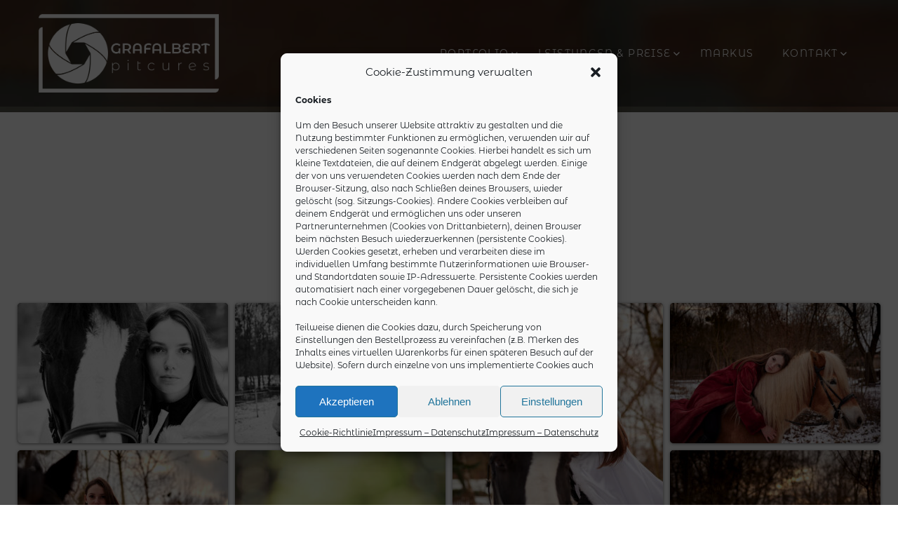

--- FILE ---
content_type: text/html; charset=UTF-8
request_url: https://grafalbert.com/portfolio/tierfotografie/
body_size: 19151
content:
<!DOCTYPE html><html lang=de prefix="og: https://ogp.me/ns#"><head><style>img.lazy{min-height:1px}</style><link href=https://grafalbert.com/wp-content/plugins/w3-total-cache/pub/js/lazyload.min.js as=script><meta charset="UTF-8"><meta name="SKYPE_TOOLBAR" content="SKYPE_TOOLBAR_PARSER_COMPATIBLE"><meta name="viewport" content="width=device-width"><meta name="theme-color" content="#9a010b"><link rel=profile href=http://gmpg.org/xfn/11><link rel=pingback href=https://grafalbert.com/xmlrpc.php> <!--[if lt IE 9]> <script src=https://grafalbert.com/wp-content/themes/photoshoot-pro/js/html5.js></script> <link rel=stylesheet href=https://grafalbert.com/wp-content/themes/photoshoot-pro/css/ie.css type=text/css media=all> <![endif]--><title>Tierfotografie | Euer tierischer Begleiter professionell in Szene gesetzt</title><meta name="description" content="Tierfotografie | nicht nur in freier Natur liebe ich es, Tiere zu fotografieren. Auch im Studio lassen sich tolle Fotos von den tierischen Freunden machen"><meta name="robots" content="follow, index, max-snippet:-1, max-video-preview:-1, max-image-preview:large"><link rel=canonical href=https://grafalbert.com/portfolio/tierfotografie/ ><meta property="og:locale" content="de_DE"><meta property="og:type" content="article"><meta property="og:title" content="Tierfotografie | Portfolio GRAFALBERTpictures e.U."><meta property="og:description" content="Nicht nur in freier Wildbahn liebe ich es, Tiere zu fotografieren. Auch im Studio lassen sich tolle Fotos von unseren tierischen Begleitern machen. Da fühlt sich so mancher Hund gleich wie ein großer Star!"><meta property="og:url" content="https://grafalbert.com/portfolio/tierfotografie/"><meta property="og:site_name" content="GRAFALBERTpictures"><meta property="article:publisher" content="https://www.facebook.com/GRAFALBERTpictures/?ref=hl"><meta property="og:updated_time" content="2021-12-18T09:14:43+01:00"><meta property="og:image" content="https://grafalbert.com/wp-content/uploads/2021/03/Studio35mm-Shooting_DSC6444_2.jpg"><meta property="og:image:secure_url" content="https://grafalbert.com/wp-content/uploads/2021/03/Studio35mm-Shooting_DSC6444_2.jpg"><meta property="og:image:width" content="1272"><meta property="og:image:height" content="1920"><meta property="og:image:alt" content="Tierfotografie"><meta property="og:image:type" content="image/jpeg"><meta name="twitter:card" content="summary_large_image"><meta name="twitter:title" content="Tierfotografie | Portfolio GRAFALBERTpictures e.U."><meta name="twitter:description" content="Nicht nur in freier Wildbahn liebe ich es, Tiere zu fotografieren. Auch im Studio lassen sich tolle Fotos von unseren tierischen Begleitern machen. Da fühlt sich so mancher Hund gleich wie ein großer Star!"><meta name="twitter:image" content="https://grafalbert.com/wp-content/uploads/2021/03/Studio35mm-Shooting_DSC6444_2.jpg"><meta name="twitter:label1" content="Lesedauer"><meta name="twitter:data1" content="Weniger als eine Minute"><link rel=alternate type=application/rss+xml title="GRAFALBERTpictures &raquo; Feed" href=https://grafalbert.com/feed/ ><link rel=alternate type=application/rss+xml title="GRAFALBERTpictures &raquo; Kommentar-Feed" href=https://grafalbert.com/comments/feed/ ><link rel=alternate title="oEmbed (JSON)" type=application/json+oembed href="https://grafalbert.com/wp-json/oembed/1.0/embed?url=https%3A%2F%2Fgrafalbert.com%2Fportfolio%2Ftierfotografie%2F"><link rel=alternate title="oEmbed (XML)" type=text/xml+oembed href="https://grafalbert.com/wp-json/oembed/1.0/embed?url=https%3A%2F%2Fgrafalbert.com%2Fportfolio%2Ftierfotografie%2F&#038;format=xml"><style id=wp-img-auto-sizes-contain-inline-css>img:is([sizes=auto i],[sizes^="auto," i]){contain-intrinsic-size:3000px 1500px}</style><style id=classic-theme-styles-inline-css>.wp-block-button__link{color:#fff;background-color:#32373c;border-radius:9999px;box-shadow:none;text-decoration:none;padding:calc(.667em + 2px) calc(1.333em + 2px);font-size:1.125em}.wp-block-file__button{background:#32373c;color:#fff;text-decoration:none}</style><style id=global-styles-inline-css>/*<![CDATA[*/:root{--wp--preset--aspect-ratio--square:1;--wp--preset--aspect-ratio--4-3:4/3;--wp--preset--aspect-ratio--3-4:3/4;--wp--preset--aspect-ratio--3-2:3/2;--wp--preset--aspect-ratio--2-3:2/3;--wp--preset--aspect-ratio--16-9:16/9;--wp--preset--aspect-ratio--9-16:9/16;--wp--preset--color--black:#000;--wp--preset--color--cyan-bluish-gray:#abb8c3;--wp--preset--color--white:#fff;--wp--preset--color--pale-pink:#f78da7;--wp--preset--color--vivid-red:#cf2e2e;--wp--preset--color--luminous-vivid-orange:#ff6900;--wp--preset--color--luminous-vivid-amber:#fcb900;--wp--preset--color--light-green-cyan:#7bdcb5;--wp--preset--color--vivid-green-cyan:#00d084;--wp--preset--color--pale-cyan-blue:#8ed1fc;--wp--preset--color--vivid-cyan-blue:#0693e3;--wp--preset--color--vivid-purple:#9b51e0;--wp--preset--gradient--vivid-cyan-blue-to-vivid-purple:linear-gradient(135deg,rgb(6,147,227) 0%,rgb(155,81,224) 100%);--wp--preset--gradient--light-green-cyan-to-vivid-green-cyan:linear-gradient(135deg,rgb(122,220,180) 0%,rgb(0,208,130) 100%);--wp--preset--gradient--luminous-vivid-amber-to-luminous-vivid-orange:linear-gradient(135deg,rgb(252,185,0) 0%,rgb(255,105,0) 100%);--wp--preset--gradient--luminous-vivid-orange-to-vivid-red:linear-gradient(135deg,rgb(255,105,0) 0%,rgb(207,46,46) 100%);--wp--preset--gradient--very-light-gray-to-cyan-bluish-gray:linear-gradient(135deg,rgb(238,238,238) 0%,rgb(169,184,195) 100%);--wp--preset--gradient--cool-to-warm-spectrum:linear-gradient(135deg,rgb(74,234,220) 0%,rgb(151,120,209) 20%,rgb(207,42,186) 40%,rgb(238,44,130) 60%,rgb(251,105,98) 80%,rgb(254,248,76) 100%);--wp--preset--gradient--blush-light-purple:linear-gradient(135deg,rgb(255,206,236) 0%,rgb(152,150,240) 100%);--wp--preset--gradient--blush-bordeaux:linear-gradient(135deg,rgb(254,205,165) 0%,rgb(254,45,45) 50%,rgb(107,0,62) 100%);--wp--preset--gradient--luminous-dusk:linear-gradient(135deg,rgb(255,203,112) 0%,rgb(199,81,192) 50%,rgb(65,88,208) 100%);--wp--preset--gradient--pale-ocean:linear-gradient(135deg,rgb(255,245,203) 0%,rgb(182,227,212) 50%,rgb(51,167,181) 100%);--wp--preset--gradient--electric-grass:linear-gradient(135deg,rgb(202,248,128) 0%,rgb(113,206,126) 100%);--wp--preset--gradient--midnight:linear-gradient(135deg,rgb(2,3,129) 0%,rgb(40,116,252) 100%);--wp--preset--font-size--small:13px;--wp--preset--font-size--medium:20px;--wp--preset--font-size--large:36px;--wp--preset--font-size--x-large:42px;--wp--preset--spacing--20:0.44rem;--wp--preset--spacing--30:0.67rem;--wp--preset--spacing--40:1rem;--wp--preset--spacing--50:1.5rem;--wp--preset--spacing--60:2.25rem;--wp--preset--spacing--70:3.38rem;--wp--preset--spacing--80:5.06rem;--wp--preset--shadow--natural:6px 6px 9px rgba(0, 0, 0, 0.2);--wp--preset--shadow--deep:12px 12px 50px rgba(0, 0, 0, 0.4);--wp--preset--shadow--sharp:6px 6px 0px rgba(0, 0, 0, 0.2);--wp--preset--shadow--outlined:6px 6px 0px -3px rgb(255, 255, 255), 6px 6px rgb(0, 0, 0);--wp--preset--shadow--crisp:6px 6px 0px rgb(0, 0, 0)}:where(.is-layout-flex){gap:0.5em}:where(.is-layout-grid){gap:0.5em}body .is-layout-flex{display:flex}.is-layout-flex{flex-wrap:wrap;align-items:center}.is-layout-flex>:is(*,div){margin:0}body .is-layout-grid{display:grid}.is-layout-grid>:is(*,div){margin:0}:where(.wp-block-columns.is-layout-flex){gap:2em}:where(.wp-block-columns.is-layout-grid){gap:2em}:where(.wp-block-post-template.is-layout-flex){gap:1.25em}:where(.wp-block-post-template.is-layout-grid){gap:1.25em}.has-black-color{color:var(--wp--preset--color--black) !important}.has-cyan-bluish-gray-color{color:var(--wp--preset--color--cyan-bluish-gray) !important}.has-white-color{color:var(--wp--preset--color--white) !important}.has-pale-pink-color{color:var(--wp--preset--color--pale-pink) !important}.has-vivid-red-color{color:var(--wp--preset--color--vivid-red) !important}.has-luminous-vivid-orange-color{color:var(--wp--preset--color--luminous-vivid-orange) !important}.has-luminous-vivid-amber-color{color:var(--wp--preset--color--luminous-vivid-amber) !important}.has-light-green-cyan-color{color:var(--wp--preset--color--light-green-cyan) !important}.has-vivid-green-cyan-color{color:var(--wp--preset--color--vivid-green-cyan) !important}.has-pale-cyan-blue-color{color:var(--wp--preset--color--pale-cyan-blue) !important}.has-vivid-cyan-blue-color{color:var(--wp--preset--color--vivid-cyan-blue) !important}.has-vivid-purple-color{color:var(--wp--preset--color--vivid-purple) !important}.has-black-background-color{background-color:var(--wp--preset--color--black) !important}.has-cyan-bluish-gray-background-color{background-color:var(--wp--preset--color--cyan-bluish-gray) !important}.has-white-background-color{background-color:var(--wp--preset--color--white) !important}.has-pale-pink-background-color{background-color:var(--wp--preset--color--pale-pink) !important}.has-vivid-red-background-color{background-color:var(--wp--preset--color--vivid-red) !important}.has-luminous-vivid-orange-background-color{background-color:var(--wp--preset--color--luminous-vivid-orange) !important}.has-luminous-vivid-amber-background-color{background-color:var(--wp--preset--color--luminous-vivid-amber) !important}.has-light-green-cyan-background-color{background-color:var(--wp--preset--color--light-green-cyan) !important}.has-vivid-green-cyan-background-color{background-color:var(--wp--preset--color--vivid-green-cyan) !important}.has-pale-cyan-blue-background-color{background-color:var(--wp--preset--color--pale-cyan-blue) !important}.has-vivid-cyan-blue-background-color{background-color:var(--wp--preset--color--vivid-cyan-blue) !important}.has-vivid-purple-background-color{background-color:var(--wp--preset--color--vivid-purple) !important}.has-black-border-color{border-color:var(--wp--preset--color--black) !important}.has-cyan-bluish-gray-border-color{border-color:var(--wp--preset--color--cyan-bluish-gray) !important}.has-white-border-color{border-color:var(--wp--preset--color--white) !important}.has-pale-pink-border-color{border-color:var(--wp--preset--color--pale-pink) !important}.has-vivid-red-border-color{border-color:var(--wp--preset--color--vivid-red) !important}.has-luminous-vivid-orange-border-color{border-color:var(--wp--preset--color--luminous-vivid-orange) !important}.has-luminous-vivid-amber-border-color{border-color:var(--wp--preset--color--luminous-vivid-amber) !important}.has-light-green-cyan-border-color{border-color:var(--wp--preset--color--light-green-cyan) !important}.has-vivid-green-cyan-border-color{border-color:var(--wp--preset--color--vivid-green-cyan) !important}.has-pale-cyan-blue-border-color{border-color:var(--wp--preset--color--pale-cyan-blue) !important}.has-vivid-cyan-blue-border-color{border-color:var(--wp--preset--color--vivid-cyan-blue) !important}.has-vivid-purple-border-color{border-color:var(--wp--preset--color--vivid-purple) !important}.has-vivid-cyan-blue-to-vivid-purple-gradient-background{background:var(--wp--preset--gradient--vivid-cyan-blue-to-vivid-purple) !important}.has-light-green-cyan-to-vivid-green-cyan-gradient-background{background:var(--wp--preset--gradient--light-green-cyan-to-vivid-green-cyan) !important}.has-luminous-vivid-amber-to-luminous-vivid-orange-gradient-background{background:var(--wp--preset--gradient--luminous-vivid-amber-to-luminous-vivid-orange) !important}.has-luminous-vivid-orange-to-vivid-red-gradient-background{background:var(--wp--preset--gradient--luminous-vivid-orange-to-vivid-red) !important}.has-very-light-gray-to-cyan-bluish-gray-gradient-background{background:var(--wp--preset--gradient--very-light-gray-to-cyan-bluish-gray) !important}.has-cool-to-warm-spectrum-gradient-background{background:var(--wp--preset--gradient--cool-to-warm-spectrum) !important}.has-blush-light-purple-gradient-background{background:var(--wp--preset--gradient--blush-light-purple) !important}.has-blush-bordeaux-gradient-background{background:var(--wp--preset--gradient--blush-bordeaux) !important}.has-luminous-dusk-gradient-background{background:var(--wp--preset--gradient--luminous-dusk) !important}.has-pale-ocean-gradient-background{background:var(--wp--preset--gradient--pale-ocean) !important}.has-electric-grass-gradient-background{background:var(--wp--preset--gradient--electric-grass) !important}.has-midnight-gradient-background{background:var(--wp--preset--gradient--midnight) !important}.has-small-font-size{font-size:var(--wp--preset--font-size--small) !important}.has-medium-font-size{font-size:var(--wp--preset--font-size--medium) !important}.has-large-font-size{font-size:var(--wp--preset--font-size--large) !important}.has-x-large-font-size{font-size:var(--wp--preset--font-size--x-large) !important}:where(.wp-block-post-template.is-layout-flex){gap:1.25em}:where(.wp-block-post-template.is-layout-grid){gap:1.25em}:where(.wp-block-term-template.is-layout-flex){gap:1.25em}:where(.wp-block-term-template.is-layout-grid){gap:1.25em}:where(.wp-block-columns.is-layout-flex){gap:2em}:where(.wp-block-columns.is-layout-grid){gap:2em}:root :where(.wp-block-pullquote){font-size:1.5em;line-height:1.6}/*]]>*/</style><link rel=stylesheet id=foogallery-core-css href='https://grafalbert.com/wp-content/plugins/foogallery/assets/css/foogallery.5a41457e.min.css?ver=3.1.6' type=text/css media=all><link rel=stylesheet id=foobox-free-min-css href='https://grafalbert.com/wp-content/plugins/foobox-image-lightbox/free/css/foobox.free.min.css?ver=2.7.41' type=text/css media=all><link rel=stylesheet id=contact-form-7-css href='https://grafalbert.com/wp-content/plugins/contact-form-7/includes/css/styles.css?ver=6.1.4' type=text/css media=all><link rel=stylesheet id=responsive-lightbox-swipebox-css href='https://grafalbert.com/wp-content/plugins/responsive-lightbox/assets/swipebox/swipebox.min.css?ver=1.5.2' type=text/css media=all><link rel=stylesheet id=cmplz-general-css href='https://grafalbert.com/wp-content/plugins/complianz-gdpr/assets/css/cookieblocker.min.css?ver=1765986991' type=text/css media=all><link rel=stylesheet id=photoshoot-gfonts-Roboto-css href='//grafalbert.com/wp-content/uploads/omgf/photoshoot-gfonts-roboto/photoshoot-gfonts-roboto.css?ver=1661095306' type=text/css media=all><link rel=stylesheet id=photoshoot-gfonts-Assistant-css href='//grafalbert.com/wp-content/uploads/omgf/photoshoot-gfonts-assistant/photoshoot-gfonts-assistant.css?ver=1661095306' type=text/css media=all><link rel=stylesheet id=photoshoot-gfonts-Raleway-css href='//grafalbert.com/wp-content/uploads/omgf/photoshoot-gfonts-raleway/photoshoot-gfonts-raleway.css?ver=1661095306' type=text/css media=all><link rel=stylesheet id=photoshoot-gfonts-Oswald-css href='//grafalbert.com/wp-content/uploads/omgf/photoshoot-gfonts-oswald/photoshoot-gfonts-oswald.css?ver=1661095306' type=text/css media=all><link rel=stylesheet id=photoshoot-gfonts-Oleo-css href='//grafalbert.com/wp-content/uploads/omgf/photoshoot-gfonts-oleo/photoshoot-gfonts-oleo.css?ver=1661095306' type=text/css media=all><link rel=stylesheet id=photoshoot-gfonts-Playfair-css href='//grafalbert.com/wp-content/uploads/omgf/photoshoot-gfonts-playfair/photoshoot-gfonts-playfair.css?ver=1661095306' type=text/css media=all><link rel=stylesheet id=photoshoot-gfonts-Rajdhani-css href='//grafalbert.com/wp-content/uploads/omgf/photoshoot-gfonts-rajdhani/photoshoot-gfonts-rajdhani.css?ver=1661095306' type=text/css media=all><link rel=stylesheet id=photoshoot-gfonts-Source-css href='//grafalbert.com/wp-content/uploads/omgf/photoshoot-gfonts-source/photoshoot-gfonts-source.css?ver=1661095306' type=text/css media=all><link rel=stylesheet id=photoshoot-gfonts-RobotoCo-css href='//grafalbert.com/wp-content/uploads/omgf/photoshoot-gfonts-robotoco/photoshoot-gfonts-robotoco.css?ver=1661095306' type=text/css media=all><link rel=stylesheet id=photoshoot-gfonts-Tangerine-css href='//grafalbert.com/wp-content/uploads/omgf/photoshoot-gfonts-tangerine/photoshoot-gfonts-tangerine.css?ver=1661095306' type=text/css media=all><link rel=stylesheet id=photoshoot-gfonts-Poppins-css href='//grafalbert.com/wp-content/uploads/omgf/photoshoot-gfonts-poppins/photoshoot-gfonts-poppins.css?ver=1661095306' type=text/css media=all><link rel=stylesheet id=photoshoot-gfonts-DScript-css href='//grafalbert.com/wp-content/uploads/omgf/photoshoot-gfonts-dscript/photoshoot-gfonts-dscript.css?ver=1661095306' type=text/css media=all><link rel=stylesheet id=photoshoot-gfonts-Satisfy-css href='//grafalbert.com/wp-content/uploads/omgf/photoshoot-gfonts-satisfy/photoshoot-gfonts-satisfy.css?ver=1661095306' type=text/css media=all><link rel=stylesheet id=photoshoot-gfonts-Roboto-Slab-css href='//grafalbert.com/wp-content/uploads/omgf/photoshoot-gfonts-roboto-slab/photoshoot-gfonts-roboto-slab.css?ver=1661095306' type=text/css media=all><link rel=stylesheet id=photoshoot-gfonts-Teko-css href='//grafalbert.com/wp-content/uploads/omgf/photoshoot-gfonts-teko/photoshoot-gfonts-teko.css?ver=1661095306' type=text/css media=all><link rel=stylesheet id=photoshoot-gfonts-Ubuntu-css href='//grafalbert.com/wp-content/uploads/omgf/photoshoot-gfonts-ubuntu/photoshoot-gfonts-ubuntu.css?ver=1661095306' type=text/css media=all><link rel=stylesheet id=photoshoot-gfonts-OpenSans-css href='//grafalbert.com/wp-content/uploads/omgf/photoshoot-gfonts-opensans/photoshoot-gfonts-opensans.css?ver=1661095306' type=text/css media=all><link rel=stylesheet id=photoshoot-gfonts-Fugaz-css href='//grafalbert.com/wp-content/uploads/omgf/photoshoot-gfonts-fugaz/photoshoot-gfonts-fugaz.css?ver=1661095306' type=text/css media=all><link rel=stylesheet id=photoshoot-basic-style-css href='https://grafalbert.com/wp-content/themes/photoshoot-pro/style.css?ver=6.9' type=text/css media=all><link rel=stylesheet id=photoshoot-editor-style-css href='https://grafalbert.com/wp-content/themes/photoshoot-pro/editor-style.css?ver=6.9' type=text/css media=all><link rel=stylesheet id=photoshoot-base-style-css href='https://grafalbert.com/wp-content/themes/photoshoot-pro/css/default.css?ver=6.9' type=text/css media=all><link rel=stylesheet id=photoshoot-nivo-style-css href='https://grafalbert.com/wp-content/themes/photoshoot-pro/css/nivo-slider.css?ver=6.9' type=text/css media=all><link rel=stylesheet id=photoshoot-font-awesome-style-css href='https://grafalbert.com/wp-content/themes/photoshoot-pro/css/fontawesome/fontawesome.css?ver=6.9' type=text/css media=all><link rel=stylesheet id=photoshoot-font-awesome-all-style-css href='https://grafalbert.com/wp-content/themes/photoshoot-pro/css/fontawesome/all.css?ver=6.9' type=text/css media=all><link rel=stylesheet id=photoshoot-responsive-style-css href='https://grafalbert.com/wp-content/themes/photoshoot-pro/css/responsive.css?ver=6.9' type=text/css media=all><link rel=stylesheet id=photoshoot-themecode-style-css href='https://grafalbert.com/wp-content/themes/photoshoot-pro/css/theme-shortcode.css?ver=6.9' type=text/css media=all><link rel=stylesheet id=photoshoot-mixitup-style-css href='https://grafalbert.com/wp-content/themes/photoshoot-pro/mixitup/style-mixitup.css?ver=6.9' type=text/css media=all><link rel=stylesheet id=photoshoot-fancybox-style-css href='https://grafalbert.com/wp-content/themes/photoshoot-pro/css/jquery.fancybox.min.css?ver=6.9' type=text/css media=all><link rel=stylesheet id=physique-lightslider-style-css href='https://grafalbert.com/wp-content/themes/photoshoot-pro/css/lightslider.css?ver=6.9' type=text/css media=all><link rel=stylesheet id=photoshoot-animate-style-css href='https://grafalbert.com/wp-content/themes/photoshoot-pro/css/animate.css?ver=6.9' type=text/css media=all><link rel=stylesheet id=fo-fonts-declaration-css href='//grafalbert.com/wp-content/uploads/omgf/uploads/font-organizer/fo-declarations.css?ver=1721217485&cached=1' type=text/css media=all><link rel=stylesheet id=fo-fonts-elements-css href='https://grafalbert.com/wp-content/uploads/font-organizer/fo-elements.css?ver=6.9' type=text/css media=all><link rel=stylesheet id=elementor-icons-css href='https://grafalbert.com/wp-content/plugins/elementor/assets/lib/eicons/css/elementor-icons.min.css?ver=5.46.0' type=text/css media=all><link rel=stylesheet id=elementor-frontend-css href='https://grafalbert.com/wp-content/plugins/elementor/assets/css/frontend.min.css?ver=3.34.3' type=text/css media=all><link rel=stylesheet id=elementor-post-19492-css href='https://grafalbert.com/wp-content/uploads/elementor/css/post-19492.css?ver=1769445637' type=text/css media=all><link rel=stylesheet id=font-awesome-5-all-css href='https://grafalbert.com/wp-content/plugins/elementor/assets/lib/font-awesome/css/all.min.css?ver=3.34.3' type=text/css media=all><link rel=stylesheet id=font-awesome-4-shim-css href='https://grafalbert.com/wp-content/plugins/elementor/assets/lib/font-awesome/css/v4-shims.min.css?ver=3.34.3' type=text/css media=all><link rel=stylesheet id=widget-heading-css href='https://grafalbert.com/wp-content/plugins/elementor/assets/css/widget-heading.min.css?ver=3.34.3' type=text/css media=all><link rel=stylesheet id=elementor-post-473-css href='https://grafalbert.com/wp-content/uploads/elementor/css/post-473.css?ver=1769446115' type=text/css media=all><link rel=stylesheet id=elementor-gf-local-roboto-css href='//grafalbert.com/wp-content/uploads/omgf/elementor-gf-local-roboto/elementor-gf-local-roboto.css?ver=1661095306' type=text/css media=all><link rel=stylesheet id=elementor-gf-local-robotoslab-css href='//grafalbert.com/wp-content/uploads/omgf/elementor-gf-local-robotoslab/elementor-gf-local-robotoslab.css?ver=1661095306' type=text/css media=all> <script src="https://grafalbert.com/wp-includes/js/jquery/jquery.min.js?ver=3.7.1" id=jquery-core-js></script> <script src="https://grafalbert.com/wp-includes/js/jquery/jquery-migrate.min.js?ver=3.4.1" id=jquery-migrate-js></script> <script src="https://grafalbert.com/wp-content/plugins/responsive-lightbox/assets/dompurify/purify.min.js?ver=3.3.1" id=dompurify-js></script> <script id=responsive-lightbox-sanitizer-js-before>window.RLG=window.RLG||{};window.RLG.sanitizeAllowedHosts=["youtube.com","www.youtube.com","youtu.be","vimeo.com","player.vimeo.com"];</script> <script src="https://grafalbert.com/wp-content/plugins/responsive-lightbox/js/sanitizer.js?ver=2.6.1" id=responsive-lightbox-sanitizer-js></script> <script src="https://grafalbert.com/wp-content/plugins/responsive-lightbox/assets/swipebox/jquery.swipebox.min.js?ver=1.5.2" id=responsive-lightbox-swipebox-js></script> <script src="https://grafalbert.com/wp-includes/js/underscore.min.js?ver=1.13.7" id=underscore-js></script> <script src="https://grafalbert.com/wp-content/plugins/responsive-lightbox/assets/infinitescroll/infinite-scroll.pkgd.min.js?ver=4.0.1" id=responsive-lightbox-infinite-scroll-js></script> <script id=responsive-lightbox-js-before>var rlArgs={"script":"swipebox","selector":"lightbox","customEvents":"","activeGalleries":true,"animation":true,"hideCloseButtonOnMobile":false,"removeBarsOnMobile":false,"hideBars":true,"hideBarsDelay":5000,"videoMaxWidth":1080,"useSVG":true,"loopAtEnd":true,"woocommerce_gallery":false,"ajaxurl":"https:\/\/grafalbert.com\/wp-admin\/admin-ajax.php","nonce":"e9fe1328a5","preview":false,"postId":473,"scriptExtension":false};</script> <script src="https://grafalbert.com/wp-content/plugins/responsive-lightbox/js/front.js?ver=2.6.1" id=responsive-lightbox-js></script> <script src="https://grafalbert.com/wp-content/themes/photoshoot-pro/js/jquery.nivo.slider.js?ver=6.9" id=photoshoot-nivo-slider-js></script> <script src="https://grafalbert.com/wp-content/themes/photoshoot-pro/js/custom.js?ver=6.9" id=photoshoot-customscripts-js></script> <script src="https://grafalbert.com/wp-content/themes/photoshoot-pro/mixitup/jquery.mixitup.min.js?ver=6.9" id=photoshoot-jquery_mixitup-js></script> <script src="https://grafalbert.com/wp-content/themes/photoshoot-pro/js/jquery.fancybox.min.js?ver=6.9" id=photoshoot-fancybox-scripts-js></script> <script src="https://grafalbert.com/wp-content/themes/photoshoot-pro/js/lightslider.js?ver=6.9" id=physique-lightslider-scripts-js></script> <script src="https://grafalbert.com/wp-content/themes/photoshoot-pro/js/wow.min.js?ver=6.9" id=photoshoot-animate-script-js></script> <script src="https://grafalbert.com/wp-content/themes/photoshoot-pro/js/instafeed.min.js?ver=6.9" id=photoshoot-insta-script-js></script> <script id=foobox-free-min-js-before>var FOOBOX=window.FOOBOX={ready:true,disableOthers:false,o:{wordpress:{enabled:true},captions:{dataTitle:["captionTitle","title","elementorLightboxTitle"],dataDesc:["captionDesc","description","elementorLightboxDescription"]},rel:'',excludes:'.fbx-link,.nofoobox,.nolightbox,a[href*="pinterest.com/pin/create/button/"]',affiliate:{enabled:false},error:"Inhalt konnte nicht geladen werden"},selectors:[".foogallery-container.foogallery-lightbox-foobox",".foogallery-container.foogallery-lightbox-foobox-free",".gallery",".wp-block-gallery",".wp-caption",".wp-block-image","a:has(img[class*=wp-image-])",".foobox"],pre:function($){},post:function($){},custom:function($){}};</script> <script src="https://grafalbert.com/wp-content/plugins/foobox-image-lightbox/free/js/foobox.free.min.js?ver=2.7.41" id=foobox-free-min-js></script> <script src="https://grafalbert.com/wp-content/plugins/elementor/assets/lib/font-awesome/js/v4-shims.min.js?ver=3.34.3" id=font-awesome-4-shim-js></script> <link rel=https://api.w.org/ href=https://grafalbert.com/wp-json/ ><link rel=alternate title=JSON type=application/json href=https://grafalbert.com/wp-json/wp/v2/pages/473><link rel=EditURI type=application/rsd+xml title=RSD href=https://grafalbert.com/xmlrpc.php?rsd><meta name="generator" content="WordPress 6.9"><link rel=shortlink href='https://grafalbert.com/?p=473'><style>.cmplz-hidden{display:none !important}</style> <script>jQuery(window).load(function(){jQuery('#slider').nivoSlider({effect:'fade',animSpeed:500,pauseTime:4000,directionNav:false,controlNav:false,pauseOnHover:false,controlNavThumbs:true,});});jQuery(document).ready(function(){if(jQuery("#instafeed").length){var userFeed=new Instafeed({get:'user',userId:'',accessToken:'',resolution:'standard_resolution',template:'<div class=item><div class=instaimage><a href={{link}} target=_blank><img src={{image}} /></a><div class=insta_follow><a href=https://www.instagram.com/grafalbertpictures_eu/ target=_blank></a></div></div></div>',limit:'',sortBy:'most-recent',target:'instafeed',after:function(){jQuery('.carousel').owlCarousel({loop:true,margin:0,nav:true,dots:false,responsive:{0:{items:2},768:{items:3},1024:{items:6}}});}});userFeed.run();}});jQuery(document).ready(function(){jQuery('.link').on('click',function(event){var $this=jQuery(this);if($this.hasClass('clicked')){$this.removeAttr('style').removeClass('clicked');}else{$this.css('background','#7fc242').addClass('clicked');}});});</script> <style>h1.innerpage-title{display:none}h1.innerpage-title:before{display:none}#crumbs{display:none}</style><style>body{font-family:Open Sans;font-size:15px;color:#838282;font-weight:400;font-style:normal}.contact-form-section .address{color:#838282}body{background-color:#fff}h1{font-family:Roboto Condensed;font-size:32px;color:#000;font-style:normal;font-weight:400}h2{font-family:Roboto Condensed;font-size:28px;color:#000;font-style:normal;font-weight:400}h3{font-family:Roboto Condensed;font-size:24px;color:#000;font-style:normal;font-weight:400}h4{font-family:Roboto Condensed;font-size:22px;color:#000;font-style:normal;font-weight:400}h5{font-family:Roboto Condensed;font-size:18px;color:#000;font-style:normal;font-weight:400}h6{font-family:Roboto Condensed;font-size:16px;color:#000;font-style:normal;font-weight:400}.logo h1{font-family:Open Sans;font-size:26px;font-style:normal;font-weight:700}.logo a h1{color:#fff}.tagline, .logo p{font-family:Open Sans;font-size:14px;color:#9a010b;font-style:normal;font-weight:700}.sitenav ul{font-family:Open Sans;font-size:14px;font-style:normal;font-weight:400}.sitenav ul li a, .sitenav ul li.current_page_item ul li a{color:#fff}.nivo-caption h2{font-family:Open Sans;font-size:74px;color:#fff;font-style:normal;font-weight:700}.nivo-caption p{font-family:Open Sans;font-size:18px;color:#fff;font-style:normal;font-weight:400}h2.section_title{font-family:Open Sans;font-size:40px;color:#222;font-style:normal;font-weight:400}.testimonials-item .tmttl h4{font-family:Open Sans;font-size:20px;font-style:normal;font-weight:700}.testimonials-item .tmttl h4 a{color:#fff}.testimonials-item .tmttl span{font-family:Open Sans;font-size:17px;font-style:normal;font-weight:400;color:#fff}.team-name h4{font-family:Open Sans;font-size:15px;font-style:normal;font-weight:600}.team-name h4 a, .teammember-list:hover span{color:#000}.team-member-title-desi cite{font-family:Open Sans;font-size:12px;color:#8f8f8f;font-style:normal;font-weight:400}.news-content h3{font-family:Open Sans;font-size:18px;font-style:normal;font-weight:700}.news-content h3 a{color:#242424}.foo-cols h5{font-family:Open Sans;font-size:25px;color:#fff;font-style:normal;font-weight:400}h3.widget-title{font-family:Open Sans;font-size:21px;color:#000;font-style:normal;font-weight:700}h3.post-title{font-family:Open Sans;font-size:28px;font-style:normal;font-weight:400}h3.post-title a{color:#000}h3.post-title a:hover, .news-box:hover .news-desc h4 a, ul.entry-meta li a:hover{color:#93010b}h1.innerpage-title{font-family:Open Sans;font-size:46px;color:#fff;font-style:normal;font-weight:700}.woocommerce h1.product_title{font-family:Open Sans;font-size:33px;color:#000;font-style:normal;font-weight:700}.top-header{background-color:#9a010b}.top-header-left ul li, .top-header-left ul li a{color:#fff}.top-header-left ul li a:hover{color:#000}.top-header-right .social-icons a{background-color:#000;color:#fff}.top-header-right .social-icons a:hover{background-color:#fff;color:#9a010b}.header{background-color:rgba(9,9,9,0.4)}.sitenav ul li:hover>ul{background-color:rgba(0,0,0,0.4)}.sitenav ul li.current_page_item a, .sitenav ul li a:hover, .sitenav ul li.current_page_item ul li a:hover{color:#fff}.nivo-controlNav a{background-color:#fff}.nivo-controlNav a.active, .nivo-controlNav a:hover{border-color:#9f040e}.nivo-controlNav a{border-color:#fff}a, .slide_toggle a, .postby a, .nav-previous h5, .nav-next h5{color:#000}a:hover, .slide_toggle a:hover, .postby a:hover, .nav-previous:hover h5, .nav-next:hover h5{color:#9a010b}.social-icons a{color:#000}.social-icons a:hover{color:#9a010b}.featured-box{background-color:#f6f6f6}.featured-box-desc h2{color:#000}.featured-box:hover h2, .featured-box:hover h4{color:#fff}.sec-overlay h2.section_title{color:#fff}.teammember-list:hover h4 a{color:#93010b}.testimonials-item .tmttl h4 a:hover{color:#000}.news-box:hover h3 a{color:#93010b}.image_info_box_cont{background-color:1}#footer-wrapper{background-image:url(https://grafalbert.com/wp-content/uploads/2022/12/GAP-Masterkatalog-2022_10-09-22_0101.jpg);color:#949494}.foo-cols ul.menu li a, #footer-wrapper a{color:#cbcbcb}.foo-cols ul.menu li a:hover, #footer-wrapper a:hover{color:#9f040e}.foo-cols ul.menu li.current_page_item a{color:#9f040e !important}.footer-social-icon .social-icons a{background-color:#fff;color:#000 !important}.footer-social-icon .social-icons a:hover{background-color:#9f040e;color:#fff !important}.copyright-txt,.designby{color:#cbcbcb}.copyright-txt a, .designby a{color:#cbcbcb}.copyright-txt a:hover, .designby a:hover{color:#9a010b}.sitenav ul li a:after, a.button, .owl-theme .owl-dots .owl-dot.active span, .owl-theme .owl-dots .owl-dot:hover span, .owl-carousel .owl-nav button.owl-prev, .owl-carousel .owl-nav button.owl-next, #clienttestiminials .owl-theme .owl-nav [class*='owl-'], .p-cate a, ul.portfoliofilter li.active, ul.portfoliofilter li:hover, ul.portfoliofilter li a:hover, #sidebar aside.widget::before, h1.innerpage-title::before, .contact-content .form-group.full input.send-btn, #commentform input#submit, input.search-submit, .post-password-form input[type=submit], .single-blog-post .post_tags ul li a, .author-box, .woocommerce div.product .woocommerce-tabs ul.tabs li a.selected:after, #sidebar .search-form input.search-submit, #sidebar .woocommerce-product-search button, #sidebar .widget_tag_cloud a, .widget-newsletter .wpcf7-submit, #commentform input#submit, input.search-submit, .post-password-form input[type=submit], .wpcf7 form input[type='submit'], .pagination ul li .current, .pagination ul li a:hover, .woocommerce #respond input#submit, .woocommerce a.button, .woocommerce button.button, .woocommerce button.button.alt, .woocommerce input.button, .woocommerce a.added_to_cart, .woocommerce a.button.alt, .woocommerce input.button.alt, .woocommerce ul.products li.product .onsale, .woocommerce ul.products li.product .sale-perc, .woocommerce .widget_price_filter .ui-slider .ui-slider-range, .woocommerce .widget_price_filter .ui-slider .ui-slider-handle, .woocommerce nav.woocommerce-pagination ul li span.current, .owl-theme .owl-dots .owl-dot.active span, .owl-theme .owl-dots .owl-dot:hover span, .featured-box:hover, .filp-box .flip-back, .member-social-icon a:hover, .news-thumb .post-date, .ln-read-more i:after, .ln-read-more:hover, .gallery-icon::after, .testimonials-item, .foo-cols h5::before, .latest-post-date, .album-gallery-caption i{background-color:#9a010b}#crumbs a:hover, ul.list-1 li:before, ul.list-2 li:before, ul.list-3 li:before, ul.list-4 li:before, ul.list-5 li:before, ul.list-6 li:before, ul.list-7 li:before, ul.list-8 li:before, ul.list-9 li:before, ul.list-10 li:before, .featured-box-desc h4, .widget-about-conte .sub-wid-abt-hd, .contact-strip i{color:#9a010b}blockquote.align-left, blockquote.align-right, .contact-content .form-group.half input[type='text']:focus, .contact-content .form-group.half input[type='email']:focus, .contact-content .form-group.half input[type='tel']:focus, .contact-content .form-group.full textarea:focus{border-color:#9a010b !important}h2.section_title:before{border-top-color:#9a010b}a.button, .p-cate a, #clienttestiminials .owl-theme .owl-nav [class*='owl-'], ul.portfoliofilter li:hover, ul.portfoliofilter li a:hover, .contact-content .form-group.full input.send-btn, .woocommerce #respond input#submit, .woocommerce a.button, .woocommerce button.button, .woocommerce button.button.alt, .woocommerce input.button, .woocommerce a.added_to_cart, .woocommerce a.button.alt, .woocommerce input.button.alt, .woocommerce ul.products li.product .onsale, .woocommerce ul.products li.product .sale-perc, .woocommerce nav.woocommerce-pagination ul li a:focus, .woocommerce nav.woocommerce-pagination ul li a:hover, .woocommerce nav.woocommerce-pagination ul li span.current, #sidebar .widget_tag_cloud a, #commentform input#submit, input.search-submit, .post-password-form input[type=submit], .pagination ul li span, .pagination ul li a, .wpcf7 form input[type='submit'],.ln-read-more:hover{color:#fff}a.button:hover, .owl-theme .owl-dots .owl-dot span, .owl-carousel .owl-nav button.owl-prev:hover, .owl-carousel .owl-nav button.owl-next:hover, #clienttestiminials .owl-theme .owl-nav [class*='owl-']:hover, .p-cate a:hover, ul.portfoliofilter li, .image_info_box_link, .adv-img-caption, h3.widget-title::before, .pricing-col.highlighted-col .package-btn a.button, .contact-content .form-group.full input.send-btn:hover, #sidebar .widget_tag_cloud a:hover, #commentform input#submit:hover, input.search-submit:hover, .post-password-form input[type=submit]:hover, .wpcf7 form input[type='submit']:hover, .pagination ul li span, .pagination ul li a, .woocommerce #respond input#submit:hover, .woocommerce a.button:hover, .woocommerce button.button:hover, .woocommerce button.button.alt:hover, .woocommerce input.button:hover, .woocommerce a.added_to_cart:hover, .woocommerce a.button.alt:hover, .woocommerce input.button.alt:hover, .woocommerce .widget_price_filter .price_slider_wrapper .ui-widget-content, .woocommerce nav.woocommerce-pagination ul li a:focus, .woocommerce nav.woocommerce-pagination ul li a:hover, .woocommerce .woo-entry-new-badge, .woocommerce .soldout, .single-blog-post .post_tags ul li a:hover, .feat-link a, .member-social-icon a, .ln-read-more, .ln-read-more:hover i::after,.footer-logo,.contact-strip{background-color:#000}.flip-icon{color:#000}a.button:hover, .p-cate a:hover, ul.portfoliofilter li:hover, ul.portfoliofilter li a:hover, .contact-content .form-group.full input.send-btn:hover, #sidebar .widget_tag_cloud a:hover, #commentform input#submit:hover, input.search-submit:hover, .post-password-form input[type=submit]:hover, .pagination ul li span, .pagination ul li a, .woocommerce #respond input#submit:hover, .woocommerce a.button:hover, .woocommerce button.button:hover, .woocommerce button.button.alt:hover, .woocommerce input.button:hover, .woocommerce a.added_to_cart:hover, .woocommerce a.button.alt:hover, .woocommerce input.button.alt:hover, .woocommerce .widget_price_filter .price_slider_wrapper .ui-widget-content, .woocommerce .woo-entry-new-badge, .woocommerce .soldout, .woocommerce nav.woocommerce-pagination ul li a:focus, .woocommerce nav.woocommerce-pagination ul li a:hover{color:#fff}a.buttonstyle1{color:#fff;background-color:#000}a.buttonstyle1:hover{color:#fff;background-color:#9f040e}a.sliderbtn{background-color:#fff;color:#272727}a.sliderbtn:before{border-bottom-color:#fff}a.sliderbtn:hover{background-color:#272727;color:#fff}a.sliderbtn:hover::before{border-bottom-color:#272727}.sec-overlay::before,.innerbanner::before,.gallery-icon{background-color:rgba(0,0,0,0.3)}.contact_right #testimonials, .contact_right .contactdetail, .accordion-box .acc-content{color:#444}.accordion-box h2{color:#1b1b1b}#sidebar ul li{border-color:#444}#sidebar ul li, #sidebar ul li a{color:#444}#sidebar ul li a:hover{color:#9f040e}.tabs-wrapper ul.tabs li a, h3.slide_toggle a::before{background-color:#000;color:#fff !important}h3.clicked a{color:#000}.tabs-wrapper ul.tabs li a.selected, h3.clicked a::before{background-color:#9f040e;color:#fff !important}.tabs-wrapper .tab-content{border-color:#ebebeb;color:#1b1b1b}.accordion-box h2{border-color:#c2c2c2 !important;color:#fff !important;background-color:#000}.accordion-box h2.active{color:#fff !important;background-color:#9f040e}.acc-content{color:#fff}.skill-bg,.barfiller{background-color:#000}.skillbar-bar, .barfiller .fill, .barfiller .tip{background-color:#9f040e !important}.barfiller .tip::after{border-color:#9f040e transparent}#back-top a{color:#9f040e}#back-top a:hover{color:#000}@media screen and (max-width: 980px){.header{background-color:#090909}.sitenav ul{background-color:#6b6b6b}.sitenav ul ul{background-color:transparent}}</style><meta name="generator" content="Elementor 3.34.3; features: additional_custom_breakpoints; settings: css_print_method-external, google_font-enabled, font_display-auto">  <script>var _paq=window._paq=window._paq||[];_paq.push(["setCookieDomain","*.grafalbert.com"]);_paq.push(['trackPageView']);_paq.push(['trackVisibleContentImpressions']);_paq.push(['enableLinkTracking']);(function(){var u="https://mystats.at/hitstats/";_paq.push(['setTrackerUrl',u+'piwik.php']);_paq.push(['setSiteId','37']);var d=document,g=d.createElement('script'),s=d.getElementsByTagName('script')[0];g.async=true;g.src=u+'piwik.js';s.parentNode.insertBefore(g,s);})();</script> <style>.e-con.e-parent:nth-of-type(n+4):not(.e-lazyloaded):not(.e-no-lazyload), .e-con.e-parent:nth-of-type(n+4):not(.e-lazyloaded):not(.e-no-lazyload) *{background-image:none !important}@media screen and (max-height: 1024px){.e-con.e-parent:nth-of-type(n+3):not(.e-lazyloaded):not(.e-no-lazyload), .e-con.e-parent:nth-of-type(n+3):not(.e-lazyloaded):not(.e-no-lazyload) *{background-image:none !important}}@media screen and (max-height: 640px){.e-con.e-parent:nth-of-type(n+2):not(.e-lazyloaded):not(.e-no-lazyload), .e-con.e-parent:nth-of-type(n+2):not(.e-lazyloaded):not(.e-no-lazyload) *{background-image:none !important}}</style><style>.innerbanner123{background:url(https://grafalbert.com/wp-content/uploads/2021/03/cropped-5.jpg) no-repeat #111;background-position:center top}</style><link rel=icon href=https://grafalbert.com/wp-content/uploads/2018/10/cropped-favicon-1-32x32.png sizes=32x32><link rel=icon href=https://grafalbert.com/wp-content/uploads/2018/10/cropped-favicon-1-192x192.png sizes=192x192><link rel=apple-touch-icon href=https://grafalbert.com/wp-content/uploads/2018/10/cropped-favicon-1-180x180.png><meta name="msapplication-TileImage" content="https://grafalbert.com/wp-content/uploads/2018/10/cropped-favicon-1-270x270.png"></head><body data-cmplz=1 id=top class="wp-singular page-template page-template-elementor_header_footer page page-id-473 page-child parent-pageid-170 wp-theme-photoshoot-pro elementor-default elementor-template-full-width elementor-kit-19492 elementor-page elementor-page-473"><div id=pagewrap ><header class=header><div class=container><div class=logo> <a href=https://grafalbert.com/ ><img class=lazy src="data:image/svg+xml,%3Csvg%20xmlns='http://www.w3.org/2000/svg'%20viewBox='0%200%201%201'%3E%3C/svg%3E" data-src=https://grafalbert.com/wp-content/uploads/2018/05/Logo_V6_weiß.png /></a></div><div class=toggle> <a class=toggleMenu href=#></a></div><div class=sitenav><div class=menu-menu-1-container><ul id=menu-menu-1 class=menu><li id=menu-item-217 class="menu-item menu-item-type-post_type menu-item-object-page current-page-ancestor current-menu-ancestor current-menu-parent current-page-parent current_page_parent current_page_ancestor menu-item-has-children menu-item-217"><a href=https://grafalbert.com/portfolio/ ><span>Portfolio</span></a><ul class=sub-menu> <li id=menu-item-3507 class="menu-item menu-item-type-post_type menu-item-object-page menu-item-3507"><a href=https://grafalbert.com/hochzeitsfotografie/ ><span>Hochzeit</span></a></li> <li id=menu-item-475 class="menu-item menu-item-type-post_type menu-item-object-page current-menu-item page_item page-item-473 current_page_item menu-item-475"><a href=https://grafalbert.com/portfolio/tierfotografie/ aria-current=page><span>Tierfotografie</span></a></li> <li id=menu-item-487 class="menu-item menu-item-type-post_type menu-item-object-page menu-item-487"><a href=https://grafalbert.com/portfolio/portraits/ ><span>Portraits</span></a></li> <li id=menu-item-847 class="menu-item menu-item-type-post_type menu-item-object-page menu-item-847"><a href=https://grafalbert.com/portfolio/business/ ><span>Business</span></a></li></ul> </li> <li id=menu-item-924 class="menu-item menu-item-type-post_type menu-item-object-page menu-item-has-children menu-item-924"><a href=https://grafalbert.com/leistungen-preise/ ><span>Leistungen &#038; Preise</span></a><ul class=sub-menu> <li id=menu-item-925 class="menu-item menu-item-type-post_type menu-item-object-page menu-item-925"><a href=https://grafalbert.com/leistungen-preise/shootinganfrage/ ><span>Shootinganfrage</span></a></li></ul> </li> <li id=menu-item-37819 class="menu-item menu-item-type-post_type menu-item-object-page menu-item-37819"><a href=https://grafalbert.com/about/ ><span>Markus</span></a></li> <li id=menu-item-37409 class="menu-item menu-item-type-post_type menu-item-object-page menu-item-has-children menu-item-37409"><a href=https://grafalbert.com/kontakt/ ><span>Kontakt</span></a><ul class=sub-menu> <li id=menu-item-37410 class="menu-item menu-item-type-post_type menu-item-object-page menu-item-privacy-policy menu-item-37410"><a rel=privacy-policy href=https://grafalbert.com/impressumunddatenschutz/ ><span>Impressum – Datenschutz</span></a></li></ul> </li></ul></div></div><div class=clear></div></div></header><div class="innerbanner lazy" style=background-size:cover; data-bg=https://grafalbert.com/wp-content/uploads/2021/03/Studio35mm-Shooting_DSC6444_2.jpg><div class=container><h1 class="innerpage-title"> <span> Tierfotografie </span></h1><div id=crumbs><a href=https://grafalbert.com>Home</a> &raquo; <a href=https://grafalbert.com/portfolio/ >Portfolio</a> &raquo; <span class=current>Tierfotografie</span></div></div></div><div data-elementor-type=wp-post data-elementor-id=473 class="elementor elementor-473"><section class="elementor-section elementor-top-section elementor-element elementor-element-84665cf elementor-section-boxed elementor-section-height-default elementor-section-height-default" data-id=84665cf data-element_type=section><div class="elementor-container elementor-column-gap-default"><div class="elementor-column elementor-col-100 elementor-top-column elementor-element elementor-element-5e9a31c" data-id=5e9a31c data-element_type=column><div class="elementor-widget-wrap elementor-element-populated"><div class="elementor-element elementor-element-5c8d898 elementor-widget elementor-widget-heading" data-id=5c8d898 data-element_type=widget data-widget_type=heading.default><div class=elementor-widget-container><h1 class="elementor-heading-title elementor-size-default">Tierfotografie</h1></div></div></div></div></div></section><section class="elementor-section elementor-top-section elementor-element elementor-element-5dc7c80e elementor-section-full_width elementor-section-height-default elementor-section-height-default" data-id=5dc7c80e data-element_type=section><div class="elementor-container elementor-column-gap-default"><div class="elementor-column elementor-col-100 elementor-top-column elementor-element elementor-element-4c4aae2d" data-id=4c4aae2d data-element_type=column><div class="elementor-widget-wrap elementor-element-populated"><div class="elementor-element elementor-element-298f5f15 elementor-widget elementor-widget-shortcode" data-id=298f5f15 data-element_type=widget data-widget_type=shortcode.default><div class=elementor-widget-container><div class=elementor-shortcode><style>/*<![CDATA[*/#foogallery-gallery-37939.fg-masonry .fg-item{width:300px}#foogallery-gallery-37939.fg-masonry{--fg-gutter:10px}/*]]>*/</style><div class="foogallery foogallery-container foogallery-masonry foogallery-lightbox-foobox fg-center fg-masonry fg-ready fg-dark fg-round-small fg-shadow-small fg-loading-default fg-loaded-fade-in fg-hover-zoomed fg-captions-bottom fg-hover-fade fg-hover-plus fg-fixed" id=foogallery-gallery-37939 data-foogallery={&quot;item&quot;:{&quot;showCaptionTitle&quot;:false,&quot;showCaptionDescription&quot;:false},&quot;lazy&quot;:false,&quot;src&quot;:&quot;src&quot;,&quot;srcset&quot;:&quot;srcset&quot;,&quot;template&quot;:{&quot;columnWidth&quot;:300,&quot;gutter&quot;:10}} style="--fg-title-line-clamp: 0; --fg-description-line-clamp: 0;" ><div class="fg-item fg-type-image fg-loaded"><figure class=fg-item-inner><a href=https://grafalbert.com/wp-content/uploads/2021/03/Charly-Pferd-2309_021.jpg data-attachment-id=37752 data-type=image class=fg-thumb data-rel=lightbox-image-0 data-rl_title data-rl_caption title><span class=fg-image-wrap><img fetchpriority=high decoding=async src=https://grafalbert.com/wp-content/uploads/cache/2021/03/Charly-Pferd-2309_021/1659254992.jpg width=300 height=200 class="skip-lazy fg-image" loading=eager></span><span class=fg-image-overlay></span></a></figure><div class=fg-loader></div></div><div class="fg-item fg-type-image fg-loaded"><figure class=fg-item-inner><a href=https://grafalbert.com/wp-content/uploads/2021/03/Charly-Pferd-2654_029.jpg data-attachment-id=37760 data-type=image class=fg-thumb data-rel=lightbox-image-1 data-rl_title data-rl_caption title><span class=fg-image-wrap><img decoding=async src=https://grafalbert.com/wp-content/uploads/cache/2021/03/Charly-Pferd-2654_029/1889764347.jpg width=300 height=200 class="skip-lazy fg-image" loading=eager></span><span class=fg-image-overlay></span></a></figure><div class=fg-loader></div></div><div class="fg-item fg-type-image fg-loaded"><figure class=fg-item-inner><a href=https://grafalbert.com/wp-content/uploads/2021/03/Charly-Pferd-2252_011.jpg data-attachment-id=37742 data-type=image class=fg-thumb data-rel=lightbox-image-2 data-rl_title data-rl_caption title><span class=fg-image-wrap><img decoding=async src=https://grafalbert.com/wp-content/uploads/cache/2021/03/Charly-Pferd-2252_011/809446725.jpg width=300 height=451 class="skip-lazy fg-image" loading=eager></span><span class=fg-image-overlay></span></a></figure><div class=fg-loader></div></div><div class="fg-item fg-type-image fg-loaded"><figure class=fg-item-inner><a href=https://grafalbert.com/wp-content/uploads/2021/03/Charly-Pferd-2007_002.jpg data-attachment-id=37732 data-type=image class=fg-thumb data-rel=lightbox-image-3 data-rl_title data-rl_caption title><span class=fg-image-wrap><img decoding=async src=https://grafalbert.com/wp-content/uploads/cache/2021/03/Charly-Pferd-2007_002/3212521320.jpg width=300 height=200 class="skip-lazy fg-image" loading=eager></span><span class=fg-image-overlay></span></a></figure><div class=fg-loader></div></div><div class="fg-item fg-type-image fg-loaded"><figure class=fg-item-inner><a href=https://grafalbert.com/wp-content/uploads/2021/03/Charly-Pferd-2262_014.jpg data-attachment-id=37745 data-type=image class=fg-thumb data-rel=lightbox-image-4 data-rl_title data-rl_caption title><span class=fg-image-wrap><img decoding=async src=https://grafalbert.com/wp-content/uploads/cache/2021/03/Charly-Pferd-2262_014/2422466857.jpg width=300 height=200 class="skip-lazy fg-image" loading=eager></span><span class=fg-image-overlay></span></a></figure><div class=fg-loader></div></div><div class="fg-item fg-type-image fg-loaded"><figure class=fg-item-inner><a href=https://grafalbert.com/wp-content/uploads/2021/03/Nina-Hund-0632_2.jpg data-attachment-id=37793 data-type=image class=fg-thumb data-rel=lightbox-image-5 data-rl_title data-rl_caption title><span class=fg-image-wrap><img decoding=async src=https://grafalbert.com/wp-content/uploads/cache/2021/03/Nina-Hund-0632_2/1156925038.jpg width=300 height=450 class="skip-lazy fg-image" loading=eager></span><span class=fg-image-overlay></span></a></figure><div class=fg-loader></div></div><div class="fg-item fg-type-image fg-loaded"><figure class=fg-item-inner><a href=https://grafalbert.com/wp-content/uploads/2021/03/Charly-Pferd-2661_031.jpg data-attachment-id=37761 data-type=image class=fg-thumb data-rel=lightbox-image-6 data-rl_title data-rl_caption title><span class=fg-image-wrap><img decoding=async src=https://grafalbert.com/wp-content/uploads/cache/2021/03/Charly-Pferd-2661_031/3359119954.jpg width=300 height=450 class="skip-lazy fg-image" loading=eager></span><span class=fg-image-overlay></span></a></figure><div class=fg-loader></div></div><div class="fg-item fg-type-image fg-loaded"><figure class=fg-item-inner><a href=https://grafalbert.com/wp-content/uploads/2021/03/Charly-Pferd-2258_013.jpg data-attachment-id=37744 data-type=image class=fg-thumb data-rel=lightbox-image-7 data-rl_title data-rl_caption title><span class=fg-image-wrap><img decoding=async src=https://grafalbert.com/wp-content/uploads/cache/2021/03/Charly-Pferd-2258_013/2486692126.jpg width=300 height=451 class="skip-lazy fg-image" loading=eager></span><span class=fg-image-overlay></span></a></figure><div class=fg-loader></div></div><div class="fg-item fg-type-image fg-loaded"><figure class=fg-item-inner><a href=https://grafalbert.com/wp-content/uploads/2021/03/Charly-Pferd-2373_027.jpg data-attachment-id=37758 data-type=image class=fg-thumb data-rel=lightbox-image-8 data-rl_title data-rl_caption title><span class=fg-image-wrap><img decoding=async src=https://grafalbert.com/wp-content/uploads/cache/2021/03/Charly-Pferd-2373_027/669229735.jpg width=300 height=200 class="skip-lazy fg-image" loading=eager></span><span class=fg-image-overlay></span></a></figure><div class=fg-loader></div></div><div class="fg-item fg-type-image fg-loaded"><figure class=fg-item-inner><a href=https://grafalbert.com/wp-content/uploads/2021/03/Lisa-Pferd-6662_2.jpg data-attachment-id=37717 data-type=image class=fg-thumb data-rel=lightbox-image-9 data-rl_title data-rl_caption title><span class=fg-image-wrap><img decoding=async src=https://grafalbert.com/wp-content/uploads/cache/2021/03/Lisa-Pferd-6662_2/2584611056.jpg width=300 height=200 class="skip-lazy fg-image" loading=eager></span><span class=fg-image-overlay></span></a></figure><div class=fg-loader></div></div><div class="fg-item fg-type-image fg-loaded"><figure class=fg-item-inner><a href=https://grafalbert.com/wp-content/uploads/2021/03/Nina-Hund-0848_3.jpg data-attachment-id=37794 data-type=image class=fg-thumb data-rel=lightbox-image-10 data-rl_title data-rl_caption title><span class=fg-image-wrap><img decoding=async src=https://grafalbert.com/wp-content/uploads/cache/2021/03/Nina-Hund-0848_3/346669391.jpg width=300 height=150 class="skip-lazy fg-image" loading=eager></span><span class=fg-image-overlay></span></a></figure><div class=fg-loader></div></div><div class="fg-item fg-type-image fg-loaded"><figure class=fg-item-inner><a href=https://grafalbert.com/wp-content/uploads/2021/03/Nina-Hund-0629_1.jpg data-attachment-id=37792 data-type=image class=fg-thumb data-rel=lightbox-image-11 data-rl_title data-rl_caption title><span class=fg-image-wrap><img decoding=async src=https://grafalbert.com/wp-content/uploads/cache/2021/03/Nina-Hund-0629_1/616254722.jpg width=300 height=200 class="skip-lazy fg-image" loading=eager></span><span class=fg-image-overlay></span></a></figure><div class=fg-loader></div></div><div class="fg-item fg-type-image fg-loaded"><figure class=fg-item-inner><a href=https://grafalbert.com/wp-content/uploads/2021/03/Lisa-Pferd-6827_12.jpg data-attachment-id=37725 data-type=image class=fg-thumb data-rel=lightbox-image-12 data-rl_title data-rl_caption title><span class=fg-image-wrap><img decoding=async src=https://grafalbert.com/wp-content/uploads/cache/2021/03/Lisa-Pferd-6827_12/2867817070.jpg width=300 height=114 class="skip-lazy fg-image" loading=eager></span><span class=fg-image-overlay></span></a></figure><div class=fg-loader></div></div><div class="fg-item fg-type-image fg-loaded"><figure class=fg-item-inner><a href=https://grafalbert.com/wp-content/uploads/2021/03/Lisa-Pferd-1422_10.jpg data-attachment-id=37713 data-type=image class=fg-thumb data-rel=lightbox-image-13 data-rl_title data-rl_caption title><span class=fg-image-wrap><img decoding=async src=https://grafalbert.com/wp-content/uploads/cache/2021/03/Lisa-Pferd-1422_10/2565262465.jpg width=300 height=199 class="skip-lazy fg-image" loading=eager></span><span class=fg-image-overlay></span></a></figure><div class=fg-loader></div></div><div class="fg-item fg-type-image fg-loaded"><figure class=fg-item-inner><a href=https://grafalbert.com/wp-content/uploads/2021/03/Charly-Pferd-2264_017.jpg data-attachment-id=37748 data-type=image class=fg-thumb data-rel=lightbox-image-14 data-rl_title data-rl_caption title><span class=fg-image-wrap><img decoding=async src=https://grafalbert.com/wp-content/uploads/cache/2021/03/Charly-Pferd-2264_017/2961805349.jpg width=300 height=200 class="skip-lazy fg-image" loading=eager></span><span class=fg-image-overlay></span></a></figure><div class=fg-loader></div></div><div class="fg-item fg-type-image fg-loaded"><figure class=fg-item-inner><a href=https://grafalbert.com/wp-content/uploads/2021/03/Charly-Pferd-2054_004.jpg data-caption-title="Pferdefotografie Tierfotografie Fotograf Burgenland Wien Niederösterreich" data-caption-desc="Pferdefotografie Tierfotografie Fotograf Burgenland Wien Niederösterreich" data-attachment-id=37734 data-type=image class=fg-thumb data-rel=lightbox-image-15 data-rl_title data-rl_caption><span class=fg-image-wrap><img decoding=async src=https://grafalbert.com/wp-content/uploads/cache/2021/03/Charly-Pferd-2054_004/532638795.jpg alt="Pferdefotografie Tierfotografie Fotograf Burgenland Wien Niederösterreich" title width=300 height=451 class="skip-lazy fg-image" loading=eager></span><span class=fg-image-overlay></span></a></figure><div class=fg-loader></div></div><div class="fg-item fg-type-image fg-loaded"><figure class=fg-item-inner><a href=https://grafalbert.com/wp-content/uploads/2021/03/Charly-Pferd-2650_028.jpg data-attachment-id=37759 data-type=image class=fg-thumb data-rel=lightbox-image-16 data-rl_title data-rl_caption title><span class=fg-image-wrap><img decoding=async src=https://grafalbert.com/wp-content/uploads/cache/2021/03/Charly-Pferd-2650_028/885929052.jpg width=300 height=200 class="skip-lazy fg-image" loading=eager></span><span class=fg-image-overlay></span></a></figure><div class=fg-loader></div></div><div class="fg-item fg-type-image fg-loaded"><figure class=fg-item-inner><a href=https://grafalbert.com/wp-content/uploads/2021/03/Charly-Pferd-2363_026.jpg data-attachment-id=37757 data-type=image class=fg-thumb data-rel=lightbox-image-17 data-rl_title data-rl_caption title><span class=fg-image-wrap><img decoding=async src=https://grafalbert.com/wp-content/uploads/cache/2021/03/Charly-Pferd-2363_026/3311319985.jpg width=300 height=200 class="skip-lazy fg-image" loading=eager></span><span class=fg-image-overlay></span></a></figure><div class=fg-loader></div></div><div class="fg-item fg-type-image fg-loaded"><figure class=fg-item-inner><a href=https://grafalbert.com/wp-content/uploads/2021/03/Lisa-Pferd-1853_16.jpg data-attachment-id=37716 data-type=image class=fg-thumb data-rel=lightbox-image-18 data-rl_title data-rl_caption title><span class=fg-image-wrap><img decoding=async src=https://grafalbert.com/wp-content/uploads/cache/2021/03/Lisa-Pferd-1853_16/237600451.jpg width=300 height=453 class="skip-lazy fg-image" loading=eager></span><span class=fg-image-overlay></span></a></figure><div class=fg-loader></div></div><div class="fg-item fg-type-image fg-loaded"><figure class=fg-item-inner><a href=https://grafalbert.com/wp-content/uploads/2021/03/Charly-Pferd-2742_034.jpg data-attachment-id=37765 data-type=image class=fg-thumb data-rel=lightbox-image-19 data-rl_title data-rl_caption title><span class=fg-image-wrap><img decoding=async src=https://grafalbert.com/wp-content/uploads/cache/2021/03/Charly-Pferd-2742_034/3033965246.jpg width=300 height=200 class="skip-lazy fg-image" loading=eager></span><span class=fg-image-overlay></span></a></figure><div class=fg-loader></div></div><div class="fg-item fg-type-image fg-loaded"><figure class=fg-item-inner><a href=https://grafalbert.com/wp-content/uploads/2021/03/Charly-Pferd-2688_032.jpg data-attachment-id=37763 data-type=image class=fg-thumb data-rel=lightbox-image-20 data-rl_title data-rl_caption title><span class=fg-image-wrap><img decoding=async src=https://grafalbert.com/wp-content/uploads/cache/2021/03/Charly-Pferd-2688_032/2468425874.jpg width=300 height=450 class="skip-lazy fg-image" loading=eager></span><span class=fg-image-overlay></span></a></figure><div class=fg-loader></div></div><div class="fg-item fg-type-image fg-loaded"><figure class=fg-item-inner><a href=https://grafalbert.com/wp-content/uploads/2021/03/Charly-Pferd-2719_033.jpg data-caption-title="Pferdefotografie Tierfotografie Fotograf Burgenland Wien Niederösterreich" data-caption-desc="Pferdefotografie Tierfotografie Fotograf Burgenland Wien Niederösterreich" data-attachment-id=37764 data-type=image class=fg-thumb data-rel=lightbox-image-21 data-rl_title data-rl_caption><span class=fg-image-wrap><img decoding=async src=https://grafalbert.com/wp-content/uploads/cache/2021/03/Charly-Pferd-2719_033/2344759611.jpg alt="Pferdefotografie Tierfotografie Fotograf Burgenland Wien Niederösterreich" title width=300 height=200 class="skip-lazy fg-image" loading=eager></span><span class=fg-image-overlay></span></a></figure><div class=fg-loader></div></div><div class="fg-item fg-type-image fg-loaded"><figure class=fg-item-inner><a href=https://grafalbert.com/wp-content/uploads/2021/03/Studio35mm-Shooting_DSC6444_2.jpg data-attachment-id=37796 data-type=image class=fg-thumb data-rel=lightbox-image-22 data-rl_title data-rl_caption title><span class=fg-image-wrap><img decoding=async src=https://grafalbert.com/wp-content/uploads/cache/2021/03/Studio35mm-Shooting_DSC6444_2/435727048.jpg width=300 height=453 class="skip-lazy fg-image" loading=eager></span><span class=fg-image-overlay></span></a></figure><div class=fg-loader></div></div><div class="fg-item fg-type-image fg-loaded"><figure class=fg-item-inner><a href=https://grafalbert.com/wp-content/uploads/2021/03/Charly-Pferd-2133_007.jpg data-attachment-id=37737 data-type=image class=fg-thumb data-rel=lightbox-image-23 data-rl_title data-rl_caption title><span class=fg-image-wrap><img decoding=async src=https://grafalbert.com/wp-content/uploads/cache/2021/03/Charly-Pferd-2133_007/871836175.jpg width=300 height=451 class="skip-lazy fg-image" loading=eager></span><span class=fg-image-overlay></span></a></figure><div class=fg-loader></div></div><div class="fg-item fg-type-image fg-loaded"><figure class=fg-item-inner><a href=https://grafalbert.com/wp-content/uploads/2021/03/Charly-Pferd-2251_010.jpg data-attachment-id=37740 data-type=image class=fg-thumb data-rel=lightbox-image-24 data-rl_title data-rl_caption title><span class=fg-image-wrap><img decoding=async src=https://grafalbert.com/wp-content/uploads/cache/2021/03/Charly-Pferd-2251_010/970122281.jpg width=300 height=451 class="skip-lazy fg-image" loading=eager></span><span class=fg-image-overlay></span></a></figure><div class=fg-loader></div></div><div class="fg-item fg-type-image fg-loaded"><figure class=fg-item-inner><a href=https://grafalbert.com/wp-content/uploads/2021/03/Lisa-Pferd-1380_7.jpg data-attachment-id=37712 data-type=image class=fg-thumb data-rel=lightbox-image-25 data-rl_title data-rl_caption title><span class=fg-image-wrap><img decoding=async src=https://grafalbert.com/wp-content/uploads/cache/2021/03/Lisa-Pferd-1380_7/126109355.jpg width=300 height=199 class="skip-lazy fg-image" loading=eager></span><span class=fg-image-overlay></span></a></figure><div class=fg-loader></div></div><div class="fg-item fg-type-image fg-loaded"><figure class=fg-item-inner><a href=https://grafalbert.com/wp-content/uploads/2021/03/Studio35mm-Shooting_DSC6783_5.jpg data-attachment-id=37797 data-type=image class=fg-thumb data-rel=lightbox-image-26 data-rl_title data-rl_caption title><span class=fg-image-wrap><img decoding=async src=https://grafalbert.com/wp-content/uploads/cache/2021/03/Studio35mm-Shooting_DSC6783_5/2952828018.jpg width=300 height=453 class="skip-lazy fg-image" loading=eager></span><span class=fg-image-overlay></span></a></figure><div class=fg-loader></div></div><div class="fg-item fg-type-image fg-loaded"><figure class=fg-item-inner><a href=https://grafalbert.com/wp-content/uploads/2021/03/Nicole-Hund-3631_3.jpg data-attachment-id=37789 data-type=image class=fg-thumb data-rel=lightbox-image-27 data-rl_title data-rl_caption title><span class=fg-image-wrap><img decoding=async src=https://grafalbert.com/wp-content/uploads/cache/2021/03/Nicole-Hund-3631_3/1691634751.jpg width=300 height=200 class="skip-lazy fg-image" loading=eager></span><span class=fg-image-overlay></span></a></figure><div class=fg-loader></div></div><div class="fg-item fg-type-image fg-loaded"><figure class=fg-item-inner><a href=https://grafalbert.com/wp-content/uploads/2021/03/Charly-Pferd-2309_022.jpg data-attachment-id=37753 data-type=image class=fg-thumb data-rel=lightbox-image-28 data-rl_title data-rl_caption title><span class=fg-image-wrap><img decoding=async src=https://grafalbert.com/wp-content/uploads/cache/2021/03/Charly-Pferd-2309_022/3037049522.jpg width=300 height=114 class="skip-lazy fg-image" loading=eager></span><span class=fg-image-overlay></span></a></figure><div class=fg-loader></div></div><div class="fg-item fg-type-image fg-loaded"><figure class=fg-item-inner><a href=https://grafalbert.com/wp-content/uploads/2021/03/Gartner_2020-05-30_DSC7967_4.jpg data-attachment-id=37784 data-type=image class=fg-thumb data-rel=lightbox-image-29 data-rl_title data-rl_caption title><span class=fg-image-wrap><img decoding=async src=https://grafalbert.com/wp-content/uploads/cache/2021/03/Gartner_2020-05-30_DSC7967_4/1390867072.jpg width=300 height=200 class="skip-lazy fg-image" loading=eager></span><span class=fg-image-overlay></span></a></figure><div class=fg-loader></div></div><div class="fg-item fg-type-image fg-loaded"><figure class=fg-item-inner><a href=https://grafalbert.com/wp-content/uploads/2021/03/Lisa-Pferd-6729_9.jpg data-attachment-id=37723 data-type=image class=fg-thumb data-rel=lightbox-image-30 data-rl_title data-rl_caption title><span class=fg-image-wrap><img decoding=async src=https://grafalbert.com/wp-content/uploads/cache/2021/03/Lisa-Pferd-6729_9/2639749705.jpg width=300 height=200 class="skip-lazy fg-image" loading=eager></span><span class=fg-image-overlay></span></a></figure><div class=fg-loader></div></div><div class="fg-item fg-type-image fg-loaded"><figure class=fg-item-inner><a href=https://grafalbert.com/wp-content/uploads/2021/03/Lisa-Pferd-6678_4.jpg data-attachment-id=37719 data-type=image class=fg-thumb data-rel=lightbox-image-31 data-rl_title data-rl_caption title><span class=fg-image-wrap><img decoding=async src=https://grafalbert.com/wp-content/uploads/cache/2021/03/Lisa-Pferd-6678_4/3857351740.jpg width=300 height=114 class="skip-lazy fg-image" loading=eager></span><span class=fg-image-overlay></span></a></figure><div class=fg-loader></div></div><div class="fg-item fg-type-image fg-loaded"><figure class=fg-item-inner><a href=https://grafalbert.com/wp-content/uploads/2021/03/Charly-Pferd-2336_025.jpg data-attachment-id=37756 data-type=image class=fg-thumb data-rel=lightbox-image-32 data-rl_title data-rl_caption title><span class=fg-image-wrap><img decoding=async src=https://grafalbert.com/wp-content/uploads/cache/2021/03/Charly-Pferd-2336_025/2536633808.jpg width=300 height=200 class="skip-lazy fg-image" loading=eager></span><span class=fg-image-overlay></span></a></figure><div class=fg-loader></div></div><div class="fg-item fg-type-image fg-loaded"><figure class=fg-item-inner><a href=https://grafalbert.com/wp-content/uploads/2021/03/Charly-Pferd-2262_015.jpg data-attachment-id=37746 data-type=image class=fg-thumb data-rel=lightbox-image-33 data-rl_title data-rl_caption title><span class=fg-image-wrap><img decoding=async src=https://grafalbert.com/wp-content/uploads/cache/2021/03/Charly-Pferd-2262_015/3078389556.jpg width=300 height=200 class="skip-lazy fg-image" loading=eager></span><span class=fg-image-overlay></span></a></figure><div class=fg-loader></div></div><div class="fg-item fg-type-image fg-loaded"><figure class=fg-item-inner><a href=https://grafalbert.com/wp-content/uploads/2021/03/Nicole-Hund-3622_2.jpg data-attachment-id=37788 data-type=image class=fg-thumb data-rel=lightbox-image-34 data-rl_title data-rl_caption title><span class=fg-image-wrap><img decoding=async src=https://grafalbert.com/wp-content/uploads/cache/2021/03/Nicole-Hund-3622_2/2607707015.jpg width=300 height=200 class="skip-lazy fg-image" loading=eager></span><span class=fg-image-overlay></span></a></figure><div class=fg-loader></div></div><div class="fg-item fg-type-image fg-loaded"><figure class=fg-item-inner><a href=https://grafalbert.com/wp-content/uploads/2021/03/Lisa-Pferd-6771_11.jpg data-attachment-id=37724 data-type=image class=fg-thumb data-rel=lightbox-image-35 data-rl_title data-rl_caption title><span class=fg-image-wrap><img decoding=async src=https://grafalbert.com/wp-content/uploads/cache/2021/03/Lisa-Pferd-6771_11/1789877774.jpg width=300 height=200 class="skip-lazy fg-image" loading=eager></span><span class=fg-image-overlay></span></a></figure><div class=fg-loader></div></div><div class="fg-item fg-type-image fg-loaded"><figure class=fg-item-inner><a href=https://grafalbert.com/wp-content/uploads/2021/03/Nicole-Hund-3601_1.jpg data-attachment-id=37787 data-type=image class=fg-thumb data-rel=lightbox-image-36 data-rl_title data-rl_caption title><span class=fg-image-wrap><img decoding=async src=https://grafalbert.com/wp-content/uploads/cache/2021/03/Nicole-Hund-3601_1/665725493.jpg width=300 height=200 class="skip-lazy fg-image" loading=eager></span><span class=fg-image-overlay></span></a></figure><div class=fg-loader></div></div><div class="fg-item fg-type-image fg-loaded"><figure class=fg-item-inner><a href=https://grafalbert.com/wp-content/uploads/2021/03/Studio35mm-Shooting_DSC6359_1.jpg data-attachment-id=37795 data-type=image class=fg-thumb data-rel=lightbox-image-37 data-rl_title data-rl_caption title><span class=fg-image-wrap><img decoding=async src=https://grafalbert.com/wp-content/uploads/cache/2021/03/Studio35mm-Shooting_DSC6359_1/2469438947.jpg width=300 height=453 class="skip-lazy fg-image" loading=eager></span><span class=fg-image-overlay></span></a></figure><div class=fg-loader></div></div><div class="fg-item fg-type-image fg-loaded"><figure class=fg-item-inner><a href=https://grafalbert.com/wp-content/uploads/2021/03/Gartner_2020-05-30_DSC7913_2.jpg data-caption-title="Hundefotografie Tierfotografie Fotograf Hunde Wien Burgenland Niederösterreich" data-caption-desc="Hundefotografie Tierfotografie Fotograf Hunde Wien Burgenland Niederösterreich" data-attachment-id=37783 data-type=image class=fg-thumb data-rel=lightbox-image-38 data-rl_title data-rl_caption><span class=fg-image-wrap><img decoding=async src=https://grafalbert.com/wp-content/uploads/cache/2021/03/Gartner_2020-05-30_DSC7913_2/1586560067.jpg alt="Hundefotografie Tierfotografie Fotograf Hunde Wien Burgenland Niederösterreich" title width=300 height=200 class="skip-lazy fg-image" loading=eager></span><span class=fg-image-overlay></span></a></figure><div class=fg-loader></div></div><div class="fg-item fg-type-image fg-loaded"><figure class=fg-item-inner><a href=https://grafalbert.com/wp-content/uploads/2021/03/Lisa-Pferd-1773_15.jpg data-caption-title="Pferdefotografie Fotograf Burgenland Wien Niederösterreich Tierfotografie" data-caption-desc="Pferdefotografie Fotograf Burgenland Wien Niederösterreich Tierfotografie" data-attachment-id=37715 data-type=image class=fg-thumb data-rel=lightbox-image-39 data-rl_title data-rl_caption><span class=fg-image-wrap><img decoding=async src=https://grafalbert.com/wp-content/uploads/cache/2021/03/Lisa-Pferd-1773_15/1628888741.jpg alt="Pferdefotografie Fotograf Burgenland Wien Niederösterreich Tierfotografie" title width=300 height=199 class="skip-lazy fg-image" loading=eager></span><span class=fg-image-overlay></span></a></figure><div class=fg-loader></div></div><div class="fg-item fg-type-image fg-loaded"><figure class=fg-item-inner><a href=https://grafalbert.com/wp-content/uploads/2021/03/Charly-Pferd-2296_019.jpg data-attachment-id=37750 data-type=image class=fg-thumb data-rel=lightbox-image-40 data-rl_title data-rl_caption title><span class=fg-image-wrap><img decoding=async src=https://grafalbert.com/wp-content/uploads/cache/2021/03/Charly-Pferd-2296_019/1381593165.jpg width=300 height=451 class="skip-lazy fg-image" loading=eager></span><span class=fg-image-overlay></span></a></figure><div class=fg-loader></div></div><div class="fg-item fg-type-image fg-loaded"><figure class=fg-item-inner><a href=https://grafalbert.com/wp-content/uploads/2021/03/Charly-Pferd-2320_024.jpg data-attachment-id=37755 data-type=image class=fg-thumb data-rel=lightbox-image-41 data-rl_title data-rl_caption title><span class=fg-image-wrap><img decoding=async src=https://grafalbert.com/wp-content/uploads/cache/2021/03/Charly-Pferd-2320_024/2189762472.jpg width=300 height=200 class="skip-lazy fg-image" loading=eager></span><span class=fg-image-overlay></span></a></figure><div class=fg-loader></div></div><div class="fg-item fg-type-image fg-loaded"><figure class=fg-item-inner><a href=https://grafalbert.com/wp-content/uploads/2021/03/Nicole-Pferd-0880_3.jpg data-attachment-id=37727 data-type=image class=fg-thumb data-rel=lightbox-image-42 data-rl_title data-rl_caption title><span class=fg-image-wrap><img decoding=async src=https://grafalbert.com/wp-content/uploads/cache/2021/03/Nicole-Pferd-0880_3/1276616842.jpg width=300 height=199 class="skip-lazy fg-image" loading=eager></span><span class=fg-image-overlay></span></a></figure><div class=fg-loader></div></div><div class="fg-item fg-type-image fg-loaded"><figure class=fg-item-inner><a href=https://grafalbert.com/wp-content/uploads/2021/03/Nicole-Hund-3666_5.jpg data-attachment-id=37791 data-type=image class=fg-thumb data-rel=lightbox-image-43 data-rl_title data-rl_caption title><span class=fg-image-wrap><img decoding=async src=https://grafalbert.com/wp-content/uploads/cache/2021/03/Nicole-Hund-3666_5/738431495.jpg width=300 height=200 class="skip-lazy fg-image" loading=eager></span><span class=fg-image-overlay></span></a></figure><div class=fg-loader></div></div><div class="fg-item fg-type-image fg-loaded"><figure class=fg-item-inner><a href=https://grafalbert.com/wp-content/uploads/2021/03/Charly-Pferd-2309_020.jpg data-attachment-id=37751 data-type=image class=fg-thumb data-rel=lightbox-image-44 data-rl_title data-rl_caption title><span class=fg-image-wrap><img decoding=async src=https://grafalbert.com/wp-content/uploads/cache/2021/03/Charly-Pferd-2309_020/1173991117.jpg width=300 height=200 class="skip-lazy fg-image" loading=eager></span><span class=fg-image-overlay></span></a></figure><div class=fg-loader></div></div><div class="fg-item fg-type-image fg-loaded"><figure class=fg-item-inner><a href=https://grafalbert.com/wp-content/uploads/2021/03/Charly-Pferd-2683_030.jpg data-attachment-id=37762 data-type=image class=fg-thumb data-rel=lightbox-image-45 data-rl_title data-rl_caption title><span class=fg-image-wrap><img decoding=async src=https://grafalbert.com/wp-content/uploads/cache/2021/03/Charly-Pferd-2683_030/4193918560.jpg width=300 height=451 class="skip-lazy fg-image" loading=eager></span><span class=fg-image-overlay></span></a></figure><div class=fg-loader></div></div><div class="fg-item fg-type-image fg-loaded"><figure class=fg-item-inner><a href=https://grafalbert.com/wp-content/uploads/2021/03/Gartner_2020-05-30D7000_DSC2048_1.jpg data-attachment-id=37785 data-type=image class=fg-thumb data-rel=lightbox-image-46 data-rl_title data-rl_caption title><span class=fg-image-wrap><img decoding=async src=https://grafalbert.com/wp-content/uploads/cache/2021/03/Gartner_2020-05-30D7000_DSC2048_1/4141393552.jpg width=300 height=199 class="skip-lazy fg-image" loading=eager></span><span class=fg-image-overlay></span></a></figure><div class=fg-loader></div></div><div class="fg-item fg-type-image fg-loaded"><figure class=fg-item-inner><a href=https://grafalbert.com/wp-content/uploads/2021/03/Gartner_2020-05-30D7000_DSC2084_3.jpg data-attachment-id=37786 data-type=image class=fg-thumb data-rel=lightbox-image-47 data-rl_title data-rl_caption title><span class=fg-image-wrap><img decoding=async src=https://grafalbert.com/wp-content/uploads/cache/2021/03/Gartner_2020-05-30D7000_DSC2084_3/3678902726.jpg width=300 height=199 class="skip-lazy fg-image" loading=eager></span><span class=fg-image-overlay></span></a></figure><div class=fg-loader></div></div><div class="fg-item fg-type-image fg-loaded"><figure class=fg-item-inner><a href=https://grafalbert.com/wp-content/uploads/2021/03/Nicole-Hund-3635_1.jpg data-caption-title="Hundefotografie Neufundländer Tierfotografie Fotograf Burgenland Niederösterreich Wien" data-caption-desc="Hundefotografie Neufundländer Tierfotografie Fotograf Burgenland Niederösterreich Wien" data-attachment-id=37790 data-type=image class=fg-thumb data-rel=lightbox-image-48 data-rl_title data-rl_caption><span class=fg-image-wrap><img decoding=async src=https://grafalbert.com/wp-content/uploads/cache/2021/03/Nicole-Hund-3635_1/729862233.jpg alt="Hundefotografie Neufundländer Tierfotografie Fotograf Burgenland Niederösterreich Wien" title width=300 height=300 class="skip-lazy fg-image" loading=eager></span><span class=fg-image-overlay></span></a></figure><div class=fg-loader></div></div></div></div></div></div></div></div></div></section></div><div id=footer-wrapper><div class=container><div class=footer-cols-two><div class="foo-cols widget-column"></div><div class="foo-cols widget-column"></div><div class=clear></div></div><div class=footer-social-icon><div class=social-icons><a href=https://www.facebook.com/GRAFALBERTpictures target=_blank title=facebook-f><i class="fab fa-facebook-f"></i></a><a href=https://www.instagram.com/grafalbertpictures_eu/ target=_blank title=instagram><i class="fab fa-instagram"></i></a></div></div><div class=copyright-wrapper><div class=copyright-txt>Copyright &copy; 2025 <a href=https://grafalbert.com/impressumunddatenschutz/ >Impressum &amp; Datenschutz</a> | <span class=designby>Designed &amp; Developed By <a href=https://grafalbert.com>GRAFALBERTpictures</a></span></div><div class=clear></div></div></div></div><div id=back-top> <a title="Top of Page" href=#top><span><i class="far fa-arrow-alt-circle-up" aria-hidden=true></i></span></a></div> <script>jQuery(document).ready(function(){jQuery('#mixitup').mixitup({animation:{effects:'fade rotateZ(-180deg)',duration:700},});});if(jQuery(window).width()>=1170){new WOW().init();}</script> <script type=speculationrules>{"prefetch":[{"source":"document","where":{"and":[{"href_matches":"/*"},{"not":{"href_matches":["/wp-*.php","/wp-admin/*","/wp-content/uploads/*","/wp-content/*","/wp-content/plugins/*","/wp-content/themes/photoshoot-pro/*","/*\\?(.+)"]}},{"not":{"selector_matches":"a[rel~=\"nofollow\"]"}},{"not":{"selector_matches":".no-prefetch, .no-prefetch a"}}]},"eagerness":"conservative"}]}</script> <script>(function(){function initTracking(){var _paq=window._paq=window._paq||[];_paq.push(['trackPageView']);_paq.push(['enableLinkTracking']);_paq.push(['alwaysUseSendBeacon']);_paq.push(['setTrackerUrl',"\/\/grafalbert.com\/wp-content\/plugins\/matomo\/app\/matomo.php"]);_paq.push(['setSiteId','1']);var d=document,g=d.createElement('script'),s=d.getElementsByTagName('script')[0];g.type='text/javascript';g.async=true;g.src="\/\/grafalbert.com\/wp-content\/uploads\/matomo\/matomo.js";s.parentNode.insertBefore(g,s);}
if(document.prerendering){document.addEventListener('prerenderingchange',initTracking,{once:true});}else{initTracking();}})();</script> <div id=cmplz-cookiebanner-container><div class="cmplz-cookiebanner cmplz-hidden banner-1 bottom-right-minimal optin cmplz-center cmplz-categories-type-view-preferences" aria-modal=true data-nosnippet=true role=dialog aria-live=polite aria-labelledby=cmplz-header-1-optin aria-describedby=cmplz-message-1-optin><div class=cmplz-header><div class=cmplz-logo></div><div class=cmplz-title id=cmplz-header-1-optin>Cookie-Zustimmung verwalten</div><div class=cmplz-close tabindex=0 role=button aria-label="Dialog schließen"> <svg aria-hidden=true focusable=false data-prefix=fas data-icon=times class="svg-inline--fa fa-times fa-w-11" role=img xmlns=http://www.w3.org/2000/svg viewBox="0 0 352 512"><path fill=currentColor d="M242.72 256l100.07-100.07c12.28-12.28 12.28-32.19 0-44.48l-22.24-22.24c-12.28-12.28-32.19-12.28-44.48 0L176 189.28 75.93 89.21c-12.28-12.28-32.19-12.28-44.48 0L9.21 111.45c-12.28 12.28-12.28 32.19 0 44.48L109.28 256 9.21 356.07c-12.28 12.28-12.28 32.19 0 44.48l22.24 22.24c12.28 12.28 32.2 12.28 44.48 0L176 322.72l100.07 100.07c12.28 12.28 32.2 12.28 44.48 0l22.24-22.24c12.28-12.28 12.28-32.19 0-44.48L242.72 256z"></path></svg></div></div><div class="cmplz-divider cmplz-divider-header"></div><div class=cmplz-body><div class=cmplz-message id=cmplz-message-1-optin><p class=p1><b>Cookies</b></p><br><p class=p2>Um den Besuch unserer Website attraktiv zu gestalten und die Nutzung bestimmter Funktionen zu ermöglichen, verwenden wir auf verschiedenen Seiten sogenannte Cookies. Hierbei handelt es sich um kleine Textdateien, die auf deinem Endgerät abgelegt werden. Einige der von uns verwendeten Cookies werden nach dem Ende der Browser-Sitzung, also nach Schließen deines Browsers, wieder gelöscht (sog. Sitzungs-Cookies). Andere Cookies verbleiben auf deinem Endgerät und ermöglichen uns oder unseren Partnerunternehmen (Cookies von Drittanbietern), deinen Browser beim nächsten Besuch wiederzuerkennen (persistente Cookies). Werden Cookies gesetzt, erheben und verarbeiten diese im individuellen Umfang bestimmte Nutzerinformationen wie Browser- und Standortdaten sowie IP-Adresswerte. Persistente Cookies werden automatisiert nach einer vorgegebenen Dauer gelöscht, die sich je nach Cookie unterscheiden kann.</p><br><p class=p2>Teilweise dienen die Cookies dazu, durch Speicherung von Einstellungen den Bestellprozess zu vereinfachen (z.B. Merken des Inhalts eines virtuellen Warenkorbs für einen späteren Besuch auf der Website). Sofern durch einzelne von uns implementierte Cookies auch personenbezogene Daten verarbeitet werden, erfolgt die Verarbeitung gemäß Art. 6 Abs. 1 lit. b DSGVO entweder zur Durchführung des Vertrages oder gemäß Art. 6 Abs. 1 lit. f DSGVO zur Wahrung unserer berechtigten Interessen an der bestmöglichen Funktionalität der Website sowie einer kundenfreundlichen und effektiven Ausgestaltung des Seitenbesuchs.</p><br><p class=p2>Bitte beachte, dass Du deinen Browser so einstellen kannst, dass du über das Setzen von Cookies informiert wirst und einzeln über deren Annahme entscheiden oder die Annahme von Cookies für bestimmte Fälle oder generell ausschließen kannst. Jeder Browser unterscheidet sich in der Art, wie er die Cookie-Einstellungen verwaltet. Diese ist in dem Hilfemenü jedes Browsers beschrieben, welches dir erläutert, wie du deine Cookie-Einstellungen ändern kannst. Diese findest du für die jeweiligen Browser unter den folgenden Links:</p><br><p class=p2>Internet Explorer: https://support.microsoft.com/de-de/help/17442/windows-internet-explorer-delete-manage-cookies<br> Firefox: https://support.mozilla.org/de/kb/cookies-erlauben-und-ablehnen<br> Chrome: https://support.google.com/chrome/answer/95647?hl=de&amp;hlrm=en<br> Safari: https://support.apple.com/kb/ph21411?locale=de_DE<br> Opera: <a href=http://help.opera.com/Windows/10.20/de/cookies.html><span class=s1>http://help.opera.com/Windows/10.20/de/cookies.html</span></a></p><br><p class=p2>Bitte beachte, dass bei Nichtannahme von Cookies die Funktionalität dieser Website eingeschränkt sein kann.</p><br><p class=p1><b>Verwendung von Social Plugins</b></p><br><p class=p2>Es werden auf unserer Website keine Social Plugins verwendet.</p></div><div class=cmplz-categories> <details class="cmplz-category cmplz-functional" > <summary> <span class=cmplz-category-header> <span class=cmplz-category-title>Funktional</span> <span class=cmplz-always-active> <span class=cmplz-banner-checkbox> <input type=checkbox id=cmplz-functional-optin data-category=cmplz_functional class="cmplz-consent-checkbox cmplz-functional" size=40 value=1> <label class=cmplz-label for=cmplz-functional-optin><span class=screen-reader-text>Funktional</span></label> </span> Immer aktiv	</span> <span class="cmplz-icon cmplz-open"> <svg xmlns=http://www.w3.org/2000/svg viewBox="0 0 448 512"  height=18 ><path d="M224 416c-8.188 0-16.38-3.125-22.62-9.375l-192-192c-12.5-12.5-12.5-32.75 0-45.25s32.75-12.5 45.25 0L224 338.8l169.4-169.4c12.5-12.5 32.75-12.5 45.25 0s12.5 32.75 0 45.25l-192 192C240.4 412.9 232.2 416 224 416z"/></svg> </span> </span> </summary><div class=cmplz-description> <span class=cmplz-description-functional>Die technische Speicherung oder der Zugang ist unbedingt erforderlich für den rechtmäßigen Zweck, die Nutzung eines bestimmten Dienstes zu ermöglichen, der vom Teilnehmer oder Nutzer ausdrücklich gewünscht wird, oder für den alleinigen Zweck, die Übertragung einer Nachricht über ein elektronisches Kommunikationsnetz durchzuführen.</span></div> </details><details class="cmplz-category cmplz-preferences" > <summary> <span class=cmplz-category-header> <span class=cmplz-category-title>Vorlieben</span> <span class=cmplz-banner-checkbox> <input type=checkbox id=cmplz-preferences-optin data-category=cmplz_preferences class="cmplz-consent-checkbox cmplz-preferences" size=40 value=1> <label class=cmplz-label for=cmplz-preferences-optin><span class=screen-reader-text>Vorlieben</span></label> </span> <span class="cmplz-icon cmplz-open"> <svg xmlns=http://www.w3.org/2000/svg viewBox="0 0 448 512"  height=18 ><path d="M224 416c-8.188 0-16.38-3.125-22.62-9.375l-192-192c-12.5-12.5-12.5-32.75 0-45.25s32.75-12.5 45.25 0L224 338.8l169.4-169.4c12.5-12.5 32.75-12.5 45.25 0s12.5 32.75 0 45.25l-192 192C240.4 412.9 232.2 416 224 416z"/></svg> </span> </span> </summary><div class=cmplz-description> <span class=cmplz-description-preferences>Die technische Speicherung oder der Zugriff ist für den rechtmäßigen Zweck der Speicherung von Präferenzen erforderlich, die nicht vom Abonnenten oder Benutzer angefordert wurden.</span></div> </details><details class="cmplz-category cmplz-statistics" > <summary> <span class=cmplz-category-header> <span class=cmplz-category-title>Statistiken</span> <span class=cmplz-banner-checkbox> <input type=checkbox id=cmplz-statistics-optin data-category=cmplz_statistics class="cmplz-consent-checkbox cmplz-statistics" size=40 value=1> <label class=cmplz-label for=cmplz-statistics-optin><span class=screen-reader-text>Statistiken</span></label> </span> <span class="cmplz-icon cmplz-open"> <svg xmlns=http://www.w3.org/2000/svg viewBox="0 0 448 512"  height=18 ><path d="M224 416c-8.188 0-16.38-3.125-22.62-9.375l-192-192c-12.5-12.5-12.5-32.75 0-45.25s32.75-12.5 45.25 0L224 338.8l169.4-169.4c12.5-12.5 32.75-12.5 45.25 0s12.5 32.75 0 45.25l-192 192C240.4 412.9 232.2 416 224 416z"/></svg> </span> </span> </summary><div class=cmplz-description> <span class=cmplz-description-statistics>Die technische Speicherung oder der Zugriff, der ausschließlich zu statistischen Zwecken erfolgt.</span> <span class=cmplz-description-statistics-anonymous>Die technische Speicherung oder der Zugriff, der ausschließlich zu anonymen statistischen Zwecken verwendet wird. Ohne eine Vorladung, die freiwillige Zustimmung deines Internetdienstanbieters oder zusätzliche Aufzeichnungen von Dritten können die zu diesem Zweck gespeicherten oder abgerufenen Informationen allein in der Regel nicht dazu verwendet werden, dich zu identifizieren.</span></div> </details> <details class="cmplz-category cmplz-marketing" > <summary> <span class=cmplz-category-header> <span class=cmplz-category-title>Marketing</span> <span class=cmplz-banner-checkbox> <input type=checkbox id=cmplz-marketing-optin data-category=cmplz_marketing class="cmplz-consent-checkbox cmplz-marketing" size=40 value=1> <label class=cmplz-label for=cmplz-marketing-optin><span class=screen-reader-text>Marketing</span></label> </span> <span class="cmplz-icon cmplz-open"> <svg xmlns=http://www.w3.org/2000/svg viewBox="0 0 448 512"  height=18 ><path d="M224 416c-8.188 0-16.38-3.125-22.62-9.375l-192-192c-12.5-12.5-12.5-32.75 0-45.25s32.75-12.5 45.25 0L224 338.8l169.4-169.4c12.5-12.5 32.75-12.5 45.25 0s12.5 32.75 0 45.25l-192 192C240.4 412.9 232.2 416 224 416z"/></svg> </span> </span> </summary><div class=cmplz-description> <span class=cmplz-description-marketing>Die technische Speicherung oder der Zugriff ist erforderlich, um Nutzerprofile zu erstellen, um Werbung zu versenden oder um den Nutzer auf einer Website oder über mehrere Websites hinweg zu ähnlichen Marketingzwecken zu verfolgen.</span></div> </details></div></div><div class="cmplz-links cmplz-information"><ul> <li><a class="cmplz-link cmplz-manage-options cookie-statement" href=# data-relative_url=#cmplz-manage-consent-container>Optionen verwalten</a></li> <li><a class="cmplz-link cmplz-manage-third-parties cookie-statement" href=# data-relative_url=#cmplz-cookies-overview>Dienste verwalten</a></li> <li><a class="cmplz-link cmplz-manage-vendors tcf cookie-statement" href=# data-relative_url=#cmplz-tcf-wrapper>Verwalten von {vendor_count}-Lieferanten</a></li> <li><a class="cmplz-link cmplz-external cmplz-read-more-purposes tcf" target=_blank rel="noopener noreferrer nofollow" href=https://cookiedatabase.org/tcf/purposes/ aria-label="Weitere Informationen zu den Zwecken von TCF findest du in der Cookie-Datenbank.">Lese mehr über diese Zwecke</a></li></ul></div><div class="cmplz-divider cmplz-footer"></div><div class=cmplz-buttons> <button class="cmplz-btn cmplz-accept">Akzeptieren</button> <button class="cmplz-btn cmplz-deny">Ablehnen</button> <button class="cmplz-btn cmplz-view-preferences">Einstellungen</button> <button class="cmplz-btn cmplz-save-preferences">Einstellungen speichern</button> <a class="cmplz-btn cmplz-manage-options tcf cookie-statement" href=# data-relative_url=#cmplz-manage-consent-container>Einstellungen</a></div><div class="cmplz-documents cmplz-links"><ul> <li><a class="cmplz-link cookie-statement" href=# data-relative_url>{title}</a></li> <li><a class="cmplz-link privacy-statement" href=# data-relative_url>{title}</a></li> <li><a class="cmplz-link impressum" href=# data-relative_url>{title}</a></li></ul></div></div></div><div id=cmplz-manage-consent data-nosnippet=true><button class="cmplz-btn cmplz-hidden cmplz-manage-consent manage-consent-1">Zustimmung verwalten</button></div> <script>const lazyloadRunObserver=()=>{const lazyloadBackgrounds=document.querySelectorAll(`.e-con.e-parent:not(.e-lazyloaded)`);const lazyloadBackgroundObserver=new IntersectionObserver((entries)=>{entries.forEach((entry)=>{if(entry.isIntersecting){let lazyloadBackground=entry.target;if(lazyloadBackground){lazyloadBackground.classList.add('e-lazyloaded');}
lazyloadBackgroundObserver.unobserve(entry.target);}});},{rootMargin:'200px 0px 200px 0px'});lazyloadBackgrounds.forEach((lazyloadBackground)=>{lazyloadBackgroundObserver.observe(lazyloadBackground);});};const events=['DOMContentLoaded','elementor/lazyload/observe',];events.forEach((event)=>{document.addEventListener(event,lazyloadRunObserver);});</script> <link rel=stylesheet id=photoshoot-gfonts-css href='//grafalbert.com/wp-content/uploads/omgf/photoshoot-gfonts-roboto/photoshoot-gfonts-roboto.css?ver=1661095306' type=text/css media=all> <script src="https://grafalbert.com/wp-includes/js/dist/hooks.min.js?ver=dd5603f07f9220ed27f1" id=wp-hooks-js></script> <script src="https://grafalbert.com/wp-includes/js/dist/i18n.min.js?ver=c26c3dc7bed366793375" id=wp-i18n-js></script> <script id=wp-i18n-js-after>wp.i18n.setLocaleData({'text direction\u0004ltr':['ltr']});</script> <script src="https://grafalbert.com/wp-content/plugins/contact-form-7/includes/swv/js/index.js?ver=6.1.4" id=swv-js></script> <script id=contact-form-7-js-translations>(function(domain,translations){var localeData=translations.locale_data[domain]||translations.locale_data.messages;localeData[""].domain=domain;wp.i18n.setLocaleData(localeData,domain);})("contact-form-7",{"translation-revision-date":"2025-10-26 03:28:49+0000","generator":"GlotPress\/4.0.3","domain":"messages","locale_data":{"messages":{"":{"domain":"messages","plural-forms":"nplurals=2; plural=n != 1;","lang":"de"},"This contact form is placed in the wrong place.":["Dieses Kontaktformular wurde an der falschen Stelle platziert."],"Error:":["Fehler:"]}},"comment":{"reference":"includes\/js\/index.js"}});</script> <script id=contact-form-7-js-before>var wpcf7={"api":{"root":"https:\/\/grafalbert.com\/wp-json\/","namespace":"contact-form-7\/v1"},"cached":1};</script> <script src="https://grafalbert.com/wp-content/plugins/contact-form-7/includes/js/index.js?ver=6.1.4" id=contact-form-7-js></script> <script src="https://grafalbert.com/wp-content/plugins/elementor/assets/js/webpack.runtime.min.js?ver=3.34.3" id=elementor-webpack-runtime-js></script> <script src="https://grafalbert.com/wp-content/plugins/elementor/assets/js/frontend-modules.min.js?ver=3.34.3" id=elementor-frontend-modules-js></script> <script src="https://grafalbert.com/wp-includes/js/jquery/ui/core.min.js?ver=1.13.3" id=jquery-ui-core-js></script> <script id=elementor-frontend-js-before>var elementorFrontendConfig={"environmentMode":{"edit":false,"wpPreview":false,"isScriptDebug":false},"i18n":{"shareOnFacebook":"Auf Facebook teilen","shareOnTwitter":"Auf Twitter teilen","pinIt":"Anheften","download":"Download","downloadImage":"Bild downloaden","fullscreen":"Vollbild","zoom":"Zoom","share":"Teilen","playVideo":"Video abspielen","previous":"Zur\u00fcck","next":"Weiter","close":"Schlie\u00dfen","a11yCarouselPrevSlideMessage":"Vorheriger Slide","a11yCarouselNextSlideMessage":"N\u00e4chster Slide","a11yCarouselFirstSlideMessage":"This is the first slide","a11yCarouselLastSlideMessage":"This is the last slide","a11yCarouselPaginationBulletMessage":"Go to slide"},"is_rtl":false,"breakpoints":{"xs":0,"sm":480,"md":768,"lg":1025,"xl":1440,"xxl":1600},"responsive":{"breakpoints":{"mobile":{"label":"Mobil Hochformat","value":767,"default_value":767,"direction":"max","is_enabled":true},"mobile_extra":{"label":"Mobil Querformat","value":880,"default_value":880,"direction":"max","is_enabled":false},"tablet":{"label":"Tablet Hochformat","value":1024,"default_value":1024,"direction":"max","is_enabled":true},"tablet_extra":{"label":"Tablet Querformat","value":1200,"default_value":1200,"direction":"max","is_enabled":false},"laptop":{"label":"Laptop","value":1366,"default_value":1366,"direction":"max","is_enabled":false},"widescreen":{"label":"Breitbild","value":2400,"default_value":2400,"direction":"min","is_enabled":false}},"hasCustomBreakpoints":false},"version":"3.34.3","is_static":false,"experimentalFeatures":{"additional_custom_breakpoints":true,"home_screen":true,"global_classes_should_enforce_capabilities":true,"e_variables":true,"cloud-library":true,"e_opt_in_v4_page":true,"e_interactions":true,"e_editor_one":true,"import-export-customization":true},"urls":{"assets":"https:\/\/grafalbert.com\/wp-content\/plugins\/elementor\/assets\/","ajaxurl":"https:\/\/grafalbert.com\/wp-admin\/admin-ajax.php","uploadUrl":"https:\/\/grafalbert.com\/wp-content\/uploads"},"nonces":{"floatingButtonsClickTracking":"5c14812d1c"},"swiperClass":"swiper","settings":{"page":[],"editorPreferences":[]},"kit":{"active_breakpoints":["viewport_mobile","viewport_tablet"],"global_image_lightbox":"yes","lightbox_enable_counter":"yes","lightbox_enable_fullscreen":"yes","lightbox_enable_zoom":"yes","lightbox_enable_share":"yes","lightbox_title_src":"title","lightbox_description_src":"description"},"post":{"id":473,"title":"Tierfotografie%20%7C%20Euer%20tierischer%20Begleiter%20professionell%20in%20Szene%20gesetzt","excerpt":"","featuredImage":"https:\/\/grafalbert.com\/wp-content\/uploads\/2021\/03\/Studio35mm-Shooting_DSC6444_2.jpg"}};</script> <script src="https://grafalbert.com/wp-content/plugins/elementor/assets/js/frontend.min.js?ver=3.34.3" id=elementor-frontend-js></script> <script id=cmplz-cookiebanner-js-extra>/*<![CDATA[*/var complianz={"prefix":"cmplz_","user_banner_id":"1","set_cookies":[],"block_ajax_content":"","banner_version":"38","version":"7.4.4.2","store_consent":"","do_not_track_enabled":"","consenttype":"optin","region":"eu","geoip":"","dismiss_timeout":"","disable_cookiebanner":"","soft_cookiewall":"1","dismiss_on_scroll":"","cookie_expiry":"365","url":"https://grafalbert.com/wp-json/complianz/v1/","locale":"lang=de&locale=de_DE","set_cookies_on_root":"","cookie_domain":"","current_policy_id":"38","cookie_path":"/","categories":{"statistics":"Statistiken","marketing":"Marketing"},"tcf_active":"","placeholdertext":"Klicke hier, um {category}-Cookies zu akzeptieren und diesen Inhalt zu aktivieren","css_file":"https://grafalbert.com/wp-content/uploads/complianz/css/banner-{banner_id}-{type}.css?v=38","page_links":{"eu":{"cookie-statement":{"title":"Cookie-Richtlinie ","url":"https://grafalbert.com/cookie-richtlinie-eu/"},"privacy-statement":{"title":"Impressum &#8211; Datenschutz","url":"https://grafalbert.com/impressumunddatenschutz/"},"impressum":{"title":"Impressum &#8211; Datenschutz","url":"https://grafalbert.com/impressumunddatenschutz/"}},"us":{"impressum":{"title":"Impressum &#8211; Datenschutz","url":"https://grafalbert.com/impressumunddatenschutz/"}},"uk":{"impressum":{"title":"Impressum &#8211; Datenschutz","url":"https://grafalbert.com/impressumunddatenschutz/"}},"ca":{"impressum":{"title":"Impressum &#8211; Datenschutz","url":"https://grafalbert.com/impressumunddatenschutz/"}},"au":{"impressum":{"title":"Impressum &#8211; Datenschutz","url":"https://grafalbert.com/impressumunddatenschutz/"}},"za":{"impressum":{"title":"Impressum &#8211; Datenschutz","url":"https://grafalbert.com/impressumunddatenschutz/"}},"br":{"impressum":{"title":"Impressum &#8211; Datenschutz","url":"https://grafalbert.com/impressumunddatenschutz/"}}},"tm_categories":"","forceEnableStats":"","preview":"","clean_cookies":"","aria_label":"Klicke hier, um {category}-Cookies zu akzeptieren und diesen Inhalt zu aktivieren"};/*]]>*/</script> <script defer src="https://grafalbert.com/wp-content/plugins/complianz-gdpr/cookiebanner/js/complianz.min.js?ver=1765986992" id=cmplz-cookiebanner-js></script> <script id=cmplz-cookiebanner-js-after>if('undefined'!=typeof window.jQuery){jQuery(document).ready(function($){$(document).on('elementor/popup/show',()=>{let rev_cats=cmplz_categories.reverse();for(let key in rev_cats){if(rev_cats.hasOwnProperty(key)){let category=cmplz_categories[key];if(cmplz_has_consent(category)){document.querySelectorAll('[data-category="'+category+'"]').forEach(obj=>{cmplz_remove_placeholder(obj);});}}}
let services=cmplz_get_services_on_page();for(let key in services){if(services.hasOwnProperty(key)){let service=services[key].service;let category=services[key].category;if(cmplz_has_service_consent(service,category)){document.querySelectorAll('[data-service="'+service+'"]').forEach(obj=>{cmplz_remove_placeholder(obj);});}}}});});}</script> <script src="https://grafalbert.com/wp-includes/js/imagesloaded.min.js?ver=5.0.0" id=imagesloaded-js></script> <script src="https://grafalbert.com/wp-includes/js/masonry.min.js?ver=4.2.2" id=masonry-js></script> <script src="https://grafalbert.com/wp-content/plugins/foogallery/assets/js/foogallery.669a7a45.min.js?ver=3.1.6" id=foogallery-core-js></script> <script src="https://grafalbert.com/wp-content/plugins/foogallery/assets/js/foogallery.ready.e6fae73a.min.js?ver=3.1.6" id=foogallery-ready-js></script>  <script data-category=functional>var _paq=window._paq||[];_paq.push(['trackPageView']);_paq.push(['enableLinkTracking']);_paq.push(['requireCookieConsent']);(function(){var u="https://mystats.at/hitstats/";_paq.push(['setTrackerUrl',u+'matomo.php']);_paq.push(['setSiteId','37']);_paq.push(['setSecureCookie',window.location.protocol==="https:"]);var d=document,g=d.createElement('script'),s=d.getElementsByTagName('script')[0];g.type='text/javascript';g.async=true;g.src=u+'matomo.js';s.parentNode.insertBefore(g,s);})();document.addEventListener("cmplz_fire_categories",function(e){var consentedCategories=e.detail.categories;if(!cmplz_in_array('statistics',consentedCategories)){_paq.push(['forgetCookieConsentGiven']);}else{_paq.push(['rememberCookieConsentGiven']);}});</script> <script type=text/plain
											 data-category=marketing>function photoshoot_scripts(){wp_enqueue_script('photoshoot-owljs','https://cdnjs.cloudflare.com/ajax/libs/OwlCarousel2/2.3.3/owl.carousel.min.js');wp_enqueue_script('photoshoot-counter-scripts','https://cdnjs.cloudflare.com/ajax/libs/waypoints/4.0.0/jquery.waypoints.min.js');}</script> </div> <script>window.w3tc_lazyload=1,window.lazyLoadOptions={elements_selector:".lazy",callback_loaded:function(t){var e;try{e=new CustomEvent("w3tc_lazyload_loaded",{detail:{e:t}})}catch(a){(e=document.createEvent("CustomEvent")).initCustomEvent("w3tc_lazyload_loaded",!1,!1,{e:t})}window.dispatchEvent(e)}}</script><script async src=https://grafalbert.com/wp-content/plugins/w3-total-cache/pub/js/lazyload.min.js></script></body></html>

--- FILE ---
content_type: text/css
request_url: https://grafalbert.com/wp-content/uploads/omgf/photoshoot-gfonts-oleo/photoshoot-gfonts-oleo.css?ver=1661095306
body_size: 360
content:

@font-face{font-family:'Oleo Script';font-style:normal;font-weight:400;font-display:swap;src:url('//grafalbert.com/wp-content/uploads/omgf/photoshoot-gfonts-oleo/oleo-script-normal-latin-ext-400.woff2')format('woff2');unicode-range:U+0100-02AF, U+0304, U+0308, U+0329, U+1E00-1E9F, U+1EF2-1EFF, U+2020, U+20A0-20AB, U+20AD-20C0, U+2113, U+2C60-2C7F, U+A720-A7FF;}@font-face{font-family:'Oleo Script';font-style:normal;font-weight:400;font-display:swap;src:url('//grafalbert.com/wp-content/uploads/omgf/photoshoot-gfonts-oleo/oleo-script-normal-latin-400.woff2')format('woff2');unicode-range:U+0000-00FF, U+0131, U+0152-0153, U+02BB-02BC, U+02C6, U+02DA, U+02DC, U+0304, U+0308, U+0329, U+2000-206F, U+2074, U+20AC, U+2122, U+2191, U+2193, U+2212, U+2215, U+FEFF, U+FFFD;}@font-face{font-family:'Oleo Script';font-style:normal;font-weight:700;font-display:swap;src:url('//grafalbert.com/wp-content/uploads/omgf/photoshoot-gfonts-oleo/oleo-script-normal-latin-ext-700.woff2')format('woff2');unicode-range:U+0100-02AF, U+0304, U+0308, U+0329, U+1E00-1E9F, U+1EF2-1EFF, U+2020, U+20A0-20AB, U+20AD-20C0, U+2113, U+2C60-2C7F, U+A720-A7FF;}@font-face{font-family:'Oleo Script';font-style:normal;font-weight:700;font-display:swap;src:url('//grafalbert.com/wp-content/uploads/omgf/photoshoot-gfonts-oleo/oleo-script-normal-latin-700.woff2')format('woff2');unicode-range:U+0000-00FF, U+0131, U+0152-0153, U+02BB-02BC, U+02C6, U+02DA, U+02DC, U+0304, U+0308, U+0329, U+2000-206F, U+2074, U+20AC, U+2122, U+2191, U+2193, U+2212, U+2215, U+FEFF, U+FFFD;}

--- FILE ---
content_type: text/css
request_url: https://grafalbert.com/wp-content/uploads/omgf/photoshoot-gfonts-tangerine/photoshoot-gfonts-tangerine.css?ver=1661095306
body_size: 283
content:

@font-face{font-family:'Tangerine';font-style:normal;font-weight:400;font-display:swap;src:url('//grafalbert.com/wp-content/uploads/omgf/photoshoot-gfonts-tangerine/tangerine-normal-latin-400.woff2')format('woff2');unicode-range:U+0000-00FF, U+0131, U+0152-0153, U+02BB-02BC, U+02C6, U+02DA, U+02DC, U+0304, U+0308, U+0329, U+2000-206F, U+2074, U+20AC, U+2122, U+2191, U+2193, U+2212, U+2215, U+FEFF, U+FFFD;}@font-face{font-family:'Tangerine';font-style:normal;font-weight:700;font-display:swap;src:url('//grafalbert.com/wp-content/uploads/omgf/photoshoot-gfonts-tangerine/tangerine-normal-latin-700.woff2')format('woff2');unicode-range:U+0000-00FF, U+0131, U+0152-0153, U+02BB-02BC, U+02C6, U+02DA, U+02DC, U+0304, U+0308, U+0329, U+2000-206F, U+2074, U+20AC, U+2122, U+2191, U+2193, U+2212, U+2215, U+FEFF, U+FFFD;}

--- FILE ---
content_type: text/css
request_url: https://grafalbert.com/wp-content/uploads/omgf/photoshoot-gfonts-satisfy/photoshoot-gfonts-satisfy.css?ver=1661095306
body_size: 262
content:

@font-face{font-family:'Satisfy';font-style:normal;font-weight:400;font-display:swap;src:url('//grafalbert.com/wp-content/uploads/omgf/photoshoot-gfonts-satisfy/satisfy-normal-latin-400.woff2')format('woff2');unicode-range:U+0000-00FF, U+0131, U+0152-0153, U+02BB-02BC, U+02C6, U+02DA, U+02DC, U+0304, U+0308, U+0329, U+2000-206F, U+2074, U+20AC, U+2122, U+2191, U+2193, U+2212, U+2215, U+FEFF, U+FFFD;}

--- FILE ---
content_type: text/css
request_url: https://grafalbert.com/wp-content/uploads/omgf/photoshoot-gfonts-fugaz/photoshoot-gfonts-fugaz.css?ver=1661095306
body_size: 269
content:

@font-face{font-family:'Fugaz One';font-style:normal;font-weight:400;font-display:swap;src:url('//grafalbert.com/wp-content/uploads/omgf/photoshoot-gfonts-fugaz/fugaz-one-normal-latin-400.woff2')format('woff2');unicode-range:U+0000-00FF, U+0131, U+0152-0153, U+02BB-02BC, U+02C6, U+02DA, U+02DC, U+0304, U+0308, U+0329, U+2000-206F, U+2074, U+20AC, U+2122, U+2191, U+2193, U+2212, U+2215, U+FEFF, U+FFFD;}

--- FILE ---
content_type: text/css
request_url: https://grafalbert.com/wp-content/themes/photoshoot-pro/style.css?ver=6.9
body_size: 14929
content:
/*
Theme Name: Photoshoot Pro
Theme URI: https://flythemes.net/wordpress-themes/photoshoot-wordpress-theme/
Author: Flythemes
Author URI: https://www.flythemes.net/
Description: Photoshoot WordPress theme is creative, modern and responsive WordPress theme ideal choice for portfolio, freelancer and other creative photography websites. Photoshoot themes is creative and comes with power pack theme options and it also has many page templates to set your inner pages as required. This theme can be supported with so many popular plugins like wocommerce and contact form 7. Photoshoot theme is retina ready and highly flexible theme can perform nicely on any devices. This theme has a unique layout in the homepage so you can build your photography website with the standard look. This theme has an attractive showcase gallery so you can display your work.
Version: pro 1.0
License: GNU General Public License version 3
License URI: license.txt
Text Domain: photoshoot
Tags: one-column,two-columns,left-sidebar,right-sidebar,custom-background,custom-header,custom-menu,editor-style,featured-images,full-width-template, sticky-post,threaded-comments,translation-ready,theme-options

Photoshoot Pro WordPress Theme has been created by Flythemes(flythemes.net), 2019.
Photoshoot Pro WordPress Theme is released under the terms of GNU GPL
*/
* { -webkit-box-sizing: border-box; -moz-box-sizing: border-box; box-sizing: border-box; margin:0; padding:0; }
*:before, *:after { -webkit-box-sizing: border-box; -moz-box-sizing: border-box; box-sizing: border-box; }
*:focus{outline:none;}
body{box-sizing:border-box; -ms-word-wrap:break-word; word-wrap:break-word; line-height:22px; margin:0; padding:0; color:#838282; font-size:15px; font-family:'Open Sans'; background-color:#ffffff; font-weight:400; }
img{ margin:0; padding:0; border:none;}
.bypostauthor{ margin:0; padding:0;}
section img, img{ width:100%; height:auto; display:block; }
h1,h2,h3,h4,h5,h6{ margin:0 0 20px; padding:0; line-height:1; font-weight:700; }
h1{ font-size:32px;}
h2{ font-size:25px;}
h3{ font-size:22px;}
h4{ font-size:19px;}
h5{ font-size:16px;}
h6{ font-size:14px;}
.left{float:left;}
.right{float:right;}
blockquote{ position:relative; margin-bottom:15px; }
blockquote.align-left{ padding:10px 20px; text-align:left; border-left:5px solid #9a010b; margin-bottom:20px; color:#000000; font-weight: 400; font-size: 18px; font-style: italic; line-height:30px; background-color:#f7f7f7; }
blockquote.align-right{ padding:10px 20px; text-align:right; border-right:5px solid #9a010b; margin-bottom:20px; color:#000000; font-weight: 400; font-size: 18px; font-style: italic;  line-height:30px; background-color:#f7f7f7; }
hr, .hr{border-bottom:1px solid #cfd0d2 !important; clear:both; margin:30px 0; border:none; }
p{ margin:0; padding:0;}
a{ text-decoration:none; -webkit-transition:0.3s; -ms-transition:0.3s; transition:0.3s; }
a:hover{ text-decoration:none; }
a:focus{ outline:none; }
ul{ list-style:none; margin:0; padding:0;}
iframe{ width:100%; display:block; margin:0;}
article ul, article ol{ margin:0 0 15px 15px;}
article ul li{ list-style: disc;}
.custom-height{ min-height:20px;}
.clear{ clear:both;}
.middle-align{ margin:0 auto; padding:0;}
.wp-caption{ margin:0; padding:0; font-size:13px; max-width:100%;}
.wp-caption-text{ margin:0; padding:0;}
.sticky{ margin:0; padding:0;}
.gallery-caption{ margin:0; padding:0;}
.alignleft, img.alignleft { float: left; margin-right:25px; margin-top:4px; margin-bottom:6px; padding:0; height:auto; width:100%; }
.alignright, img.alignright { float: right; margin-left:15px; height:auto; width:100%; margin-bottom:15px; }
.aligncenter, img.aligncenter { clear: both; display: block; margin-left: auto; margin-right: auto; margin-top:0; height:auto; width:100%;}
.comments-area{ margin-bottom:15px;}
.comment-list .comment-content ul { list-style:none; margin-left:15px;}
.comment-list .comment-content ul li{margin:5px;}
.main-container ol{list-style-position:outside; margin-left:20px;}
.main-container ol li{margin:5px 0;}
.lastcols{ margin-right:0 !important;}
#lastcols{ margin-right:0 !important; }
.toggleMenu{display:none;}
section{ padding:70px 0; position:relative; }
.boxlayout .header .container{ width:100%; }
.container{ width:1170px; margin:0 auto; position:relative;}
.full-container{ width:100%; position:relative;}
.no-padding{ padding:0 !important; }
.full-container .one_half{ margin-bottom:0 !important;}

/*===============================================
** Top Header Css
*===============================================*/
.top-header{ background-color:#9a010b; padding:10px 0; }
.top-header-left{ float:left; }
.top-header-left ul li{ display:inline-block; margin-right:15px; line-height:30px; color:#ffffff; }
.top-header-left ul li:last-child{ margin-right:0; }
.top-header-left ul li i{ margin-right:8px; font-size:12px; }
.top-header-left ul li a{ color:#ffffff; }
.top-header-left ul li a:hover{ color:#000000; }
.top-header-right{ float:right; }
.top-header-right .social-icons a{ width:40px; background-color:#000000; color:#ffffff; border-radius:0; -webkit-transform: skew(-25deg); -ms-transform: skew(-25deg); transform: skew(-25deg); }
.top-header-right .social-icons a i{ -webkit-transform: skew(25deg); -ms-transform: skew(25deg); transform: skew(25deg); -webkit-transition:0.3s; -ms-transition:0.3s; transition:0.3s; }
.top-header-right .social-icons a:hover{ background-color:#ffffff; color:#9a010b; -webkit-transform: skew(0); -ms-transform: skew(0); transform: skew(0); }
.top-header-right .social-icons a:hover i{ -webkit-transform: skew(0); -ms-transform: skew(0); transform: skew(0); }

/*===============================================
** Header Css
*===============================================*/
.header{ padding:20px 0; position:absolute; width:100%; z-index:10; display:block; background-color:rgba(9,9,9,0.4); }

/*===============================================
** Site Logo Css
*===============================================*/
.logo{ text-align:left; padding:0; position:relative; -webkit-transition:0.3s; -ms-transition:0.3s; transition:0.3s; width:22%; display:inline-block; vertical-align:middle; }
.logo img{ width:auto; height:auto; display:block; }
.logo h1{font-weight:700; margin:0; text-transform:capitalize; font:700 26px/30px 'Open Sans'; color:#ffffff; }
.logo a{ display:block; }
.logo p{ color:#9a010b; display:block; font:700 14px/18px 'Karla'; margin:5px 0 0; }

/*===============================================
** Navigation Css
*===============================================*/
.toggle{ display: none; position: relative; margin:0; text-transform:uppercase; font-weight:700; }
.toggle a{ width:auto; padding:28px 25px; text-align:left; border-left:1px solid #ccc; color:#787878; }
.toggle a:before{ content:'\f0c9'; font-family:'Font Awesome 5 Pro'; font-weight:400; position:absolute; top: 15px; font-size: 28px; left: 14px; }
.sitenav{ position:relative; z-index:9999; text-align:right; margin:0 0 0 1%; width:76%; display:inline-block; vertical-align:middle; }
.sitenav ul {margin:0; padding:0; font-family:'Open Sans'; font-size:14px; font-weight:400; text-transform:uppercase; letter-spacing: 0.1em; }
.sitenav ul li{ display:inline-block; position:relative; line-height:normal; -webkit-transform: skew(-25deg); -ms-transform: skew(-25deg); transform: skew(-25deg); }
.sitenav ul li a{ padding:12px 18px; display:block; text-align:center; color:#ffffff; position:relative; }
.sitenav ul li a span{ -webkit-transform: skew(25deg); -ms-transform: skew(25deg); transform: skew(25deg); display:block; }
.sitenav ul li a:after{ position:absolute; content:''; top:0; left:0; width:0; height:100%; background-color:#9a010b; -webkit-transform-origin:left;  -ms-transform-origin:left; transform-origin:left; -webkit-transition:width 0.3s ease-in-out; -ms-transition:width 0.3s ease-in-out; transition:width 0.3s ease-in-out; z-index:-1; }
.sitenav ul li a:hover::after{ width:100%; }

/* = Navigation hover and active menu css
-------------------------------------------------------------- */
.sitenav ul li.current_page_item a, .sitenav ul li a:hover{ color:#ffffff; }
.sitenav ul li.current_page_item a{ font-weight:700; }
.sitenav ul li a.parent:before{ content:'\f107'; position:absolute; right:4px; top:36%; font-family:'Font Awesome 5 Pro'; font-weight:400; font-size:14px; -webkit-transform: skew(25deg); -ms-transform: skew(25deg); transform: skew(25deg); }
.sitenav ul li.current_page_item a:after{ width:100%; }

/* = Navigation 2nd level css
-------------------------------------------------------------- */
.sitenav ul li ul{display:none; z-index:9999; position:absolute; left:-9999px; }
.sitenav ul li:hover > ul{display:block; width:200px; position:absolute; left:auto; top:42px; text-align:left; -ms-animation: fadeInUp .3s ease-in-out; -webkit-animation: fadeInUp .3s ease-in-out; animation:fadeInUp .3s ease-in-out; }
.sitenav ul li ul li{display:block; position:relative; float:none; top:1px; line-height:18px; margin-left:0; margin-right:0; -webkit-transform: skew(0deg); -ms-transform: skew(0deg); transform: skew(0deg); }
.sitenav ul li ul li a{display:block; padding:10px; position:relative; top:0; text-align:left; }
.sitenav ul li ul li a.parent:before{ content:'\f105'; position: absolute; right: 8px; top: 9px; font-family: 'Font Awesome 5 Pro'; font-weight:400; font-size: 14px; }

/* = Navigation 3rd level css
-------------------------------------------------------------- */
.sitenav ul li:hover ul li:hover > ul{display:block; position:absolute; left:200px; top:-1px; -ms-animation: fadeInRight .3s ease-in-out; -webkit-animation: fadeInRight .3s ease-in-out; animation:fadeInRight .3s ease-in-out; }

/*===============================================
** Slider Css
*===============================================*/
.boxlayout .nivo-caption { bottom: 40%; width: 76%; }
#slider{ width:100%; margin:0; padding:0; position:relative; }
#slider:before{ background-color:rgba(0,0,0,0.3); content:''; position:absolute; left:0; right:0; z-index:0; width:100%; height:100%; }
.slider-main{ min-height:740px; position:relative; background:url(images/loading.gif) no-repeat center center #fff; }
.boxlayout .slider-main{ min-height:568px; }
#slider a.button{ margin-right:20px; }
.boxlayout .slider-main .nivo-controlNav{ bottom:16%; }

/*===============================================
** Social Icons Css
*===============================================*/
#sidebar .social-icons{ text-align:center; }
.social-icons a{ width:30px; height:30px; line-height:30px; display:inline-block; padding:0; -webkit-transition:0.3s; -ms-transition:0.3s; transition:0.3s; font-size:16px; color:#000000; position: relative; margin:0 3px; text-align:center; border-radius:50%; }
.social-icons a:hover { color:#9a010b; }
.social-icons br{ display:none;}

/*===============================================
** Buttons Css
*===============================================*/
a.button{ font-family:'Open Sans'; font-size:16px; font-weight:600; text-transform:uppercase; padding:14px 40px; margin-bottom:4px; line-height: 1; display: inline-block; text-align: center; color: #ffffff; background-color:#9a010b; position: relative; -webkit-transition: all 0.3s linear 0s; transition: all 0.3s linear 0s;  -webkit-transform:skew(-30deg); -ms-transform:skew(-30deg); transform:skew(-30deg); }
a.button span{ -webkit-transform:skew(30deg); -ms-transform:skew(30deg); transform:skew(30deg); display:block; }
a.button:hover{ background-color:#202020; color:#ffffff; }

a.buttonstyle1{ text-transform:uppercase; color:#ffffff; background-color:#9a010b; padding:14px 40px; font:700 15px/22px 'Roboto'; display:inline-block; }
a.buttonstyle1:hover{ background-color:#ffffff; color:#202020; }

a.sliderbtn{ font-family:'Open Sans'; font-size:14px; font-weight:600; text-transform:uppercase; padding: 18px 35px 17px; margin-bottom: 4px; line-height: 1; display: inline-block; text-align: center; color:#272727; background-color:#ffffff; position: relative; -webkit-transition: all 0.3s linear 0s; -ms-transition: all 0.3s linear 0s; transition: all 0.3s linear 0s; }
a.sliderbtn:before{ content:''; position:absolute; left:-40px; width: 0; height: 0; top:0; border-bottom:49px solid #ffffff; border-left:40px solid transparent; -webkit-transition: all 0.3s linear 0s; -ms-transition: all 0.3s linear 0s; transition: all 0.3s linear 0s; }
a.sliderbtn:hover{ color:#ffffff; background-color:#272727; }
a.sliderbtn:hover::before{ border-bottom-color:#272727; }

.custombtn{ margin-top:60px;}

/*===============================================
** Section Title Css
*===============================================*/
.section_head{ text-align:center; margin-bottom:40px; }
h2.section_title{ font:400 40px/42px 'Oswald'; color:#222222; position:relative; padding:0 0 30px; margin:0 0 30px; }
h2.section_title:before{ width:52px; margin:0 auto; content:''; position:absolute; left:0; right:0; border-top:2px solid #9a010b; bottom:0; }
.section_head p{ margin:0 auto; width:68%; }

/*===============================================
** Section Overlay Css
*===============================================*/
.sec-overlay{ position:relative; color: #cbcbcb;}
.sec-overlay:before{ content:''; width:100%; height:100%; background-color:rgba(0,0,0,0.8); position:absolute; top:0; left:0; }
.sec-overlay h1, .sec-overlay h2, .sec-overlay h3, .sec-overlay h4, .sec-overlay h5, .sec-overlay h6, .sec-overlay p, .sec-overlay h2.section_title{ color:#ffffff; }

/*===============================================
** Section Shortcode Css
*===============================================*/
.section-content{ background-repeat:no-repeat; background-position:center center; background-size:cover; background-attachment:fixed; }

/*===============================================
** Custom Heading Css
*===============================================*/
.custom-heading{ margin-bottom:30px; }
.custom-heading h2{ text-transform:uppercase; font-weight:700; position:relative; margin-bottom:0px;}
.custom-heading h2 span{ display:block; font-size:40%; margin-bottom:10px; letter-spacing:1px; }

/*===============================================
** Section One Css : Featured Box
*===============================================*/
.featured-box{ position:relative; text-align:center; background-color:#f6f6f6; -webkit-transition:background-color 500ms linear; -ms-transition:background-color 500ms linear; transition:background-color 500ms linear; }
.featured-box-thumb figure{ position:relative; overflow:hidden; }
.featured-box-thumb figure img{ -webkit-transition:opacity 1s, -webkit-transform 1s; transition:opacity 1s, transform 1s; -webkit-backface-visibility:hidden; backface-visibility:hidden; }
.featured-box-desc{ padding:20px 20px 50px 20px; position:relative; }
.featured-box-desc h2{ margin-bottom:10px; -webkit-transition:color 500ms linear; -ms-transition:color 500ms linear; transition:color 500ms linear; }
.featured-box-desc h4{ color:#9a010b; -webkit-transition:color 500ms linear; -ms-transition:color 500ms linear; transition:color 500ms linear; }
.feat-link{ position:absolute; width:37px; height:37px; text-align:center; line-height:38px; bottom:1px; margin:0 auto; left:0; right:0; font-size:18px; }
.feat-link a{ background-color:#000000; color:#ffffff; display:block; webkit-transition:background-color 500ms linear; -ms-transition:background-color 500ms linear; transition:background-color 500ms linear; }
.feat-link i{ -webkit-transform: rotate(40deg); -ms-transform: rotate(40deg); transform: rotate(40deg); -webkit-transition:all 0.5s ease-in-out; -ms-transition:all 0.5s ease-in-out; transition:all 0.5s ease-in-out; }
.featured-box:hover{ background-color:#9a010b; }

.featured-box:hover h2, .featured-box:hover h4{ color:#ffffff; }
.featured-box:hover img{ opacity: 0.5; -webkit-transform: scale3d(1.1,1.1,1); transform: scale3d(1.1,1.1,1); }
.featured-box:hover .feat-link a{ background-color:#ffffff; color:#000000; }
.featured-box:hover .feat-link i{ -webkit-transform: rotate(0deg); -ms-transform: rotate(0deg); transform: rotate(0deg); }

/*===============================================
** Section Second Css : About Us
*===============================================*/
.about{ line-height:28px; }
.about .section_title{ text-align:left; font-size:45px; }
.about .section_title:before{ left:0; right:auto; }
.about strong{ font-size:17px; margin-bottom:30px; display:block; }

/*===============================================
** Section Third Css : Flip Box
*===============================================*/
.filp-box{ text-align:center; position:relative; box-shadow:0 0 2px 3px rgba(0,0,0,0.5); min-height:300px; box-shadow:0px 0px 6px -2px rgba(0,0,0,0.3) }
.filp-box .flip-front{ z-index: 900; background-color:#ffffff; padding: 50px 30px; -webkit-transform: rotateX(0deg) rotateY(0deg); -moz-transform: rotateX(0deg) rotateY(0deg); -webkit-transform-style: preserve-3d; -moz-transform-style: preserve-3d; -webkit-backface-visibility: hidden; -moz-backface-visibility: hidden; -webkit-transition: all .6s ease-in-out; -ms-transition: all .6s ease-in-out; transition: all .6s ease-in-out; height:100%; }
.filp-box .flip-back{ position: absolute; top: 0; z-index: 1000; background-color:#93010b; padding:30px; color:#ffffff; -webkit-transform: rotateY(-180deg); -moz-transform: rotateY(-180deg); -webkit-transform-style: preserve-3d; -moz-transform-style: preserve-3d; -webkit-backface-visibility: hidden; -moz-backface-visibility: hidden; -webkit-transition: all .6s ease-in-out; -ms-transition: all .6s ease-in-out; transition: all .6s ease-in-out; height:100%; }
.flip-icon{ font-size:60px; color:#000000; }
.filp-box h3{ margin:40px 0 20px; }
.filp-box .flip-back h3{ color:#ffffff; margin:30px 0 20px; }
.flip-back a{ display:inline-block; position:absolute; bottom:50px; left:0; right:0; border:1px solid; width:60%; margin:0 auto; padding:6px 0; color:#ffffff; }
.flip-back a:hover{ color:#000000; }

.filp-box:hover .flip-front{ z-index: 900; -webkit-transform: rotateY(180deg); -moz-transform: rotateY(180deg); }
.filp-box:hover .flip-back{ z-index: 1000; -webkit-transform: rotateX(0deg) rotateY(0deg); -moz-transform: rotateX(0deg) rotateY(0deg); }

/*===============================================
** Section Fourth Css : Video Gallery
*===============================================*/
.videogallery{ background-color:#ffffff; padding:20px 20px 10px; margin:100px auto 50px; }
.videogallery.owl-carousel{ width:1040px; }
.owl-carousel.videogallery .owl-nav button.owl-prev { left:auto; right:46px; top:-38px; position:absolute; margin:0; }
.owl-carousel.videogallery .owl-nav button.owl-next { right:0; top:-38px; position:absolute; margin:0; }
.owl-carousel.videogallery .owl-nav button.owl-prev:hover, .owl-carousel.videogallery .owl-nav button.owl-next:hover{ background-color:#000000; }

.videogallery.owl-carousel .owl-video-tn { background-size: cover; padding-bottom: 56.25%; /* 16:9 */ padding-top: 25px; }
.videogallery .owl-video-frame { position: relative; padding-bottom: 56.25%; /* 16:9 */ padding-top: 25px; height: 0; }
.videogallery .owl-video-frame iframe { position: absolute; top: 0; left: 0; width: 100%; height: 100%; }

/*===============================================
** Section Fifth Css : Our Team
*===============================================*/
.owl-carousel.team-member .owl-stage-outer{ padding:35px 0 0; }
.teammember-list{ position:relative; overflow:hidden; text-align:center; }
.team-thumbnail{ margin:0; overflow:hidden; position:relative; border-radius:50%; background-color:#000000; }
.team-thumbnail img{ -webkit-transition:opacity 1s, -webkit-transform 1s; transition:opacity 1s, transform 1s; -webkit-backface-visibility:hidden; backface-visibility:hidden; }
.team-name{ margin-top:20px; }
.team-name h4{ margin-bottom:8px; }
.team-name span{ text-transform:uppercase; font-size:13px; display:block; margin-bottom:15px; }
.member-social-icon{ opacity:0; }
.member-social-icon a{ background-color:#000000; color:#ffffff; width:30px; height:30px; line-height:30px; border-radius:50px; display:inline-block; margin:0 2px; font-size:12px; }
.member-social-icon a:hover{ background-color:#93010b; color:#ffffff; }

.owl-carousel.team-member .owl-item.active.center{ -webkit-transform:scale(1.3,1.3); -ms-transform:scale(1.3,1.3); transform:scale(1.3,1.3); -webkit-transition:all 0.3s ease-in-out;  -ms-transition:all 0.3s ease-in-out;transition:all 0.3s ease-in-out; }
.owl-carousel.team-member .owl-item.active.center .teammember-list img{ opacity:0.4; }
.owl-carousel.team-member .owl-item.active.center .teammember-list .team-name{ position:absolute; bottom:20px; left:0; right:0; }
.owl-carousel.team-member .owl-item.active.center .teammember-list .member-social-icon{ opacity:1; }
.owl-carousel.team-member .owl-item.active.center .teammember-list .team-name h4 a{ color:#ffffff !important; }
.owl-carousel.team-member .owl-item.active.center .teammember-list .team-name span{ color:#ffffff; }

.owl-carousel.team-member .owl-nav.disabled{ display:block; }

/*===============================================
** Section Sixth Css : Call To Action
*===============================================*/
.call-to-action{ width:68%; margin:0 auto; }
.call-to-action p{ margin:50px 0; }
.call-to-action-buttons .button{ margin-right:30px; }

/*===============================================
** Section Seventh Css : Latest News
*===============================================*/
.news-box{ position:relative; padding:0; margin-bottom:10px; overflow: hidden; -webkit-transition:all 0.3s ease-in-out; -ms-transition:all 0.3s ease-in-out; transition:all 0.3s ease-in-out; }
.news-thumb{ position:relative; overflow:hidden; }
.news-thumb img{ -webkit-transition: -webkit-transform 1s; transition:transform 1s; -webkit-backface-visibility:hidden; backface-visibility:hidden; }
.news-thumb .post-date{ position:absolute; font-family:'Oswald'; top:0; right:0; background-color:#9a010b; color:#ffffff; font-size:29px; font-weight:400; padding:8px 12px 6px; text-align:center; transition:all 0.3s ease-in-out; -webkit-transition:all 0.3s ease-in-out; z-index:9; }
.news-thumb .post-date span{ display:block; font-weight:400; font-size:13px; font-family:'Open Sans'; margin-top:5px; text-transform:uppercase; line-height:normal; }
.news-content{ padding:40px 30px; background-color:#ffffff; position:relative; }
.news-content h3{ text-transform:uppercase; margin:5px 0 15px; font-family:'Open Sans'; font-size:18px; font-weight:700; }
.news-content p{ font-size:13px; margin:15px 0; }

.ln-read-more{ position:absolute; left:0; top:-22px; font:700 13px/18px 'Open Sans'; text-transform:uppercase; display:inline-block; background-color:#000000; color:#ffffff; padding:12px 50px 12px 20px; z-index:0; }
.ln-read-more i{ position:absolute; top:0; bottom:0; right:-12px; padding:0 10px; font-size:22px; line-height:42px; }
.ln-read-more i:after{ content:''; position:absolute; top:0; right:0; left:0; bottom:0; background-color:#9a010b; z-index:-1; -webkit-transform: skew(-20deg); -ms-transform: skew(-20deg); transform: skew(-20deg); -webkit-transition:all 0.3s ease-in-out; -ms-transition:all 0.3s ease-in-out; transition:all 0.3s ease-in-out; }

.post-meta{ text-transform:uppercase; font-size:11px; margin:0; }
.post-meta span{ display:inline-block; position:relative; padding:2px 20px 2px 15px; }
.post-meta span:last-child{ padding-right:0; }
.post-meta span a{ display:block; }
.post-meta span a:before{ position:absolute; left:0; top:2px; font-family:'Font Awesome 5 Pro'; font-weight:400; font-size:11px; }
.post-meta span.post-auth a:before{ content:'\f007'; }
.post-meta span.post-cate a:before{ content:'\f02e'; }
.post-meta span.post-comnt a:before{ content:'\f4b6'; }
.post-meta span a:after{ content:'/'; position:absolute; top:1px; right:6px; }
.post-meta span:last-child a:after{ content:none; }

.news-box:hover{ box-shadow:0 0 5px 3px rgba(0,0,0,0.2); }
.news-box:hover h3 a{ color:#93010b; }
.news-box:hover img { -webkit-transform: scale3d(1.1,1.1,1); transform: scale3d(1.1,1.1,1); }
.ln-read-more:hover i::after{ background-color:#ffffff; }

/*===============================================
** Section Ninth Css : Photogallery
*===============================================*/
.gallery-wrap { }
.gallery.lastcols{ margin-right:0; }
.gal-col-two, .gal-col-three, .gal-col-four, .gal-col-five{ float:left; }
.gal-col-one{ width:100%; }
.gal-col-two{ width:49%; margin-right:2%; margin-bottom:2%; }
.gal-col-three{ width:32%; margin-right:2%; margin-bottom:2%; }
.gal-col-four{ width:23.4%; margin-right:2%; margin-bottom:2%; }
.gal-col-five{ width:18.3%; margin-right:2%; margin-bottom:2%; }
.gallery-image{ position:relative; }
.gallery-icon{ position:absolute; top:0; bottom:0; left:0; right:0; text-align:center; background-color:rgba(0,0,0,0.6); opacity:0; transition:all 0.5s ease-in-out; -webkit-transform:scale(0.2); -ms-transform:scale(0.2); transform:scale(0.2); }
.gallery-icon:after{ content:''; position:absolute; width:0; height:5px; background-color:#9a010b; bottom:0; margin:0 auto; left:0; right:0; -webkit-transition: all 0.6s ease-in-out; -ms-transition: all 0.6s ease-in-out; transition: all 0.6s ease-in-out; }
.gallery-icon a{ position:relative; top:50%; -webkit-transform:translateY(-50%); -ms-transform:translateY(-50%); transform:translateY(-50%); color:#ffffff; text-transform:uppercase; font-weight:700; font-size:20px; display:block; }
.gallery-icon a:hover{ color:#ffffff; }
.gallery-icon i{ display:block; margin-top:10px; }
.gallery:hover .gallery-icon{ opacity:1; }
.gallery-image:hover .gallery-icon:after{ width:100%; }
.gallery-image:hover .gallery-icon{ -webkit-transform:scale(1); -ms-transform:scale(1); transform:scale(1); }

/*===============================================
** Section Ninth Css : Testimonials
*===============================================*/
#clienttestiminials{ margin:60px 0 0; }
.testimonials-item{ background-color:#850009; padding:30px 40px; }
.testimonials-item .tmttl{ float:left; text-align:right; position:relative; top:40px; }
.testimonials-item .tmttl span{ color:#ffffff; font-size:17px; }
.testimonials-item .testi-thumb{ float:left; width:165px; height:165px; border-radius:50%; border:3px solid #ffffff; position:relative; margin:0 30px 0 80px; position:relative; }
.testimonials-item .testi-thumb:before{ content:''; width:2px; height:100%; background-color:#ffffff; position:absolute; left:-40px; top:0; }
.testimonials-item .testi-thumb img{ border-radius:50%; height:100%; }
.testimonials-item .testi-desc{ overflow:hidden; }
.testimonials-item .tmttl h4{ font:700 20px/24px 'Open Sans'; margin:10px; }
.testimonials-item .tmttl h4 a{ color:#ffffff; }
.testimonials-item .tmttl h4 a:hover{ color:#000000; }
.testi-desc p{ margin-bottom:35px; padding:0; font-size:17px; line-height:28px; margin:18px 0 0; color:#ffffff; }

/*testimonials listing*/
.tmnllisting{ margin-bottom:35px; min-height:120px;}
.tmnllisting .tmnlthumb{ float:left; width:120px; height:120px; margin:0 5% 0 0; overflow:hidden;}
.tmnllisting .tmnlthumb img{ width:100%; height:100%; border-radius:50%;}
.tmnllisting h6{ margin-bottom:10px; padding-top:10px; text-transform:uppercase;}

#testimonials-widget h6{ margin-bottom:5px; text-transform:capitalize;}
#testimonials-widget p{ margin-bottom:15px; }

/*===============================================
** Owl Carousel Navigation Css
*===============================================*/
.owl-carousel.owl-theme .owl-nav{ margin-top:10px; }

.owl-carousel .owl-nav button{ width:38px; height:38px; border-radius:0 !important; line-height:36px !important; font-size:0 !important; position:absolute; bottom:0; -webkit-transition:all 0.2s ease-in-out; -ms-transition:all 0.2s ease-in-out; transition:all 0.2s ease-in-out; position:relative; }

.owl-carousel .owl-nav button.owl-prev, .owl-carousel .owl-nav button.owl-next{ background-color:#9a010b; }
.owl-carousel .owl-nav button.owl-prev:hover, .owl-carousel .owl-nav button.owl-next:hover{ background-color:#000000; }

.owl-carousel .owl-nav button.owl-prev:before, .owl-carousel .owl-nav button.owl-next:before{ -webkit-transition:all 0.3s ease-in-out; -ms-transition:all 0.3s ease-in-out; transition:all 0.3s ease-in-out; }

.owl-carousel .owl-nav button.owl-prev{ left:0; }
.owl-carousel .owl-nav button.owl-prev:before{ content:'\f176'; position:absolute; font-family:'Font Awesome 5 Pro'; font-weight:700; left:0; top:0; font-size:18px; right:0; bottom:0; line-height:38px; color:#ffffff; -webkit-transform:rotate(-30deg); -ms-transform:rotate(-30deg); transform:rotate(-30deg); }
.owl-carousel .owl-nav button.owl-prev:hover::before{ -webkit-transform:rotate(-90deg); -ms-transform:rotate(-90deg); transform:rotate(-90deg); }

.owl-carousel .owl-nav button.owl-next{ right:0; }
.owl-carousel .owl-nav button.owl-next:before{ content:'\f176'; position:absolute; font-family:'Font Awesome 5 Pro'; font-weight:700; left:0; top:0; font-size:18px; right:0; bottom:0; line-height:38px; color:#ffffff; -webkit-transform:rotate(30deg); -ms-transform:rotate(30deg); transform:rotate(30deg); }
.owl-carousel .owl-nav button.owl-next:hover::before{ -webkit-transform:rotate(90deg); -ms-transform:rotate(90deg); transform:rotate(90deg); }

/*===============================================
** Section Eleventh Css : Testimonials
*===============================================*/
.getintouch{ width:65%; float:right; }
.getintouch .form-group .form-control{ border-radius:5px; padding:15px 30px; height:54px; }
.getintouch .form-group textarea.form-control{ height:180px; }
.getintouch .form-group .long-btn{ border:none; width:50%; font:400 25px 'Oswald'; border-radius:5px; text-transform:uppercase; cursor:pointer; padding:10px 20px; }

/*===============================================
** Events Css : Testimonials
*===============================================*/
.event-grid{ width:32%; float:left; position:relative; background-color:#ffffff; box-shadow:0 0 6px 3px rgba(0,0,0,0.1); margin-right:2%; margin-bottom:2%; }
.event-grid-inner{ padding:15px; }
.event-thumb{ overflow:hidden; position:relative; }
.event-thumb img{ -webkit-transition: opacity 1s, -webkit-transform 1s; transition: opacity 1s, transform 1s; -webkit-backface-visibility: hidden; backface-visibility: hidden; }
.event-content{ padding:20px 0 0; }
.event-closed{ background-color:#9f040e; display:table; color:#ffffff; text-transform:capitalize; font-weight:600; padding:6px 15px; margin-bottom:10px; }
span.event-date{ font-size:90%; display:block; margin:0 0 20px; }
.event-grid:hover img{ -webkit-transform: scale3d(1.1,1.1,1); transform: scale3d(1.1,1.1,1); }

/* Single event */
.single-event-box{ padding:2em; box-shadow:0 0 6px 3px rgba(0,0,0,0.1); }
.single-event-thumb{ margin-bottom:20px; }
.single-event-box .event-closed{ margin-bottom:20px; }
.single-event-box p{ margin-bottom:15px; }
.event-sidebar{ }
.event-widget{ margin-bottom:30px; box-shadow:0 0 6px 3px rgba(0,0,0,0.1); padding:2em !important; }
.event-cost h3{ margin-bottom:0; }
.event-cost h3 span{ float:right; background-color:#ffffff; }
.event-date ul li, .event-contact ul li{ position:relative; margin-bottom:15px; padding:0 0 15px !important; }
.event-date ul li:before, .event-contact ul li:before{ content:''; position:absolute; bottom:0; left:0; width:60px; height:1px; background-color:#000000; }
.event-date ul li:last-child, .event-contact ul li:last-child{ margin-bottom:0; padding:0 !important; }
.event-date ul li:last-child::before, .event-contact ul li:last-child::before{ content:none; }
.single-event-box #nav-below.post-navigation{ margin-bottom:0; }

/*===============================================
** Counter Css
*===============================================*/
.counter-main{  display:-webkit-box; display:-ms-flexbox; display:-webkit-flex; display:flex; flex-direction:row; flex-wrap:nowrap; justify-content:space-between; }
.counter-box { text-align:center; width:20%; border:1px solid; }
.inner-counter{ padding:20px; }
.counter-box h3{ margin:0; font-size:16px; font-weight:300; text-transform:uppercase; letter-spacing:1px; }
.counter-box h3.counter { font:600 50px 'Open Sans'; margin:0 0 10px; line-height: normal; } 

/*===============================================
** Client Logo Css
*===============================================*/
.partner-logo img{ width:100% !important; margin:0 auto; -webkit-filter: grayscale(100%); -ms-filter: grayscale(100%); filter: grayscale(100%); -webkit-transition: all 0.5s ease; -ms-transition: all 0.5s ease; transition: all 0.5s ease; }
.partner-logo img:hover{ -webkit-filter: grayscale(0%); -ms-filter: grayscale(0%); filter: grayscale(0%); }

/*===============================================
** Skill Bar Css
*===============================================*/
.skillbar {position:relative; display:block; margin-bottom:15px; width:100%; height:40px; border-radius:3px; -ms-border-radius:3px; -webkit-border-radius:3px; -webkit-transition:0.3s linear; -ms-transition:0.3s linear; transition:0.3s linear; -webkit-transition-property:width, background-color; -ms-transition-property:width, background-color; transition-property:width, background-color; font-weight:bold; }
.skillbar-title { color:#1b1b1b; text-transform:uppercase; }
.skillbar-title span { display:block; color:#1b1b1b; padding:0; height:35px; font-size:13px; line-height:35px; font-family:'Roboto Condensed'; letter-spacing:1px; }
.skillbar-bar { height:2px; width:0px; background-color:#9f040e; }
.skill-bar-percent { position:absolute; right:0; top:0; height:35px; line-height:35px; color:#1b1b1b; font-family:'Roboto Condensed';}
.skill { width:46.98%; float:left;}
.skill-bar { margin:60px 0 0 0; }
.skill-bg{ width:100%; background-color:#a9aeb1; }

/*===============================================
** Instagram Css
*===============================================*/
.instaimage{ position:relative; overflow:hidden; text-align:center; }
.instaimage img{ -webkit-transition:all 0.3s ease-in-out; -ms-transition:all 0.3s ease-in-out; transition:all 0.3s ease-in-out; }
.insta_follow{ position:absolute; width:100%; height:100%; top:0; -webkit-transform:translateX(-100%); -ms-transform:translateX(-100%); transform:translateX(-100%); -webkit-transition:all 0.3s ease-in-out; -ms-transition:all 0.3s ease-in-out; transition:all 0.3s ease-in-out; }
.insta_follow a{ display:inline-block; background-color:#9a010b; text-transform:uppercase; color:#ffffff; padding:10px 30px; font-weight:700; position:relative; top:50%; -webkit-transform:translateY(-50%); -ms-transform:translateY(-50%); transform:translateY(-50%); font-family:'Roboto Condensed'; }
.insta_follow a:hover{ background-color:#000000; }
.instaimage:hover .insta_follow{ -webkit-transform:translateX(0); -ms-transform:translateX(0); transform:translateX(0); }
.instaimage:hover img{ -webkit-transform: scale(1.1); transform: scale(1.1); opacity:0.4; }

/*===============================================
** Footer Css
*===============================================*/
#footer-wrapper{ background-image:url(images/footer-bg.jpg); background-size:cover; background-repeat:no-repeat; background-position:center center; color:#949494; position:relative; padding:60px 0 0; font:400 14px/20px 'Open Sans'; }
#footer-wrapper:before{ content:''; position:absolute; width:100%; height:100%; background-color:rgba(0,0,0,0.8); top:0; }
.widget-column{ width: 24%; float: left; padding-left: 1%; margin-left: 1%; margin-bottom:30px; }
#footer-wrapper .widget-column:first-child{ padding-left:0; margin-left:0; border:none; }
.foo-cols h5{ margin-bottom:40px; text-transform:capitalize; font-weight:400; color:#ffffff; font-size:25px; font-family:'Roboto Condensed'; position:relative; padding-bottom:20px; }
.foo-cols h5:before{ content:''; position:absolute; border-bottom:2px solid #9a010b; left:0; bottom:0; width:50px; }

.footer-cols-three .widget-column{ width:32%; padding-left:2%; margin-left:2%; }
.footer-cols-two .widget-column{ width:48%; margin-left:4%; }

/*===============================================
** Footer Widget Css
*===============================================*/
.foo-getintouch{ margin-bottom:30px; }
.foo-getintouch p{ margin-bottom:18px; }
.foo-getintouch i{ margin-right:10px; }
.foo-getintouch address{ font-style:normal; margin-bottom:10px; }

ul.footer-social{ margin:0; padding:0; }
ul.footer-social li{ display:inline-block; width:40px; height:40px; line-height:40px; margin-right:8px; text-align:center; }
ul.footer-social li a{ display:block; background-color:#232323; color:#979797; }
ul.footer-social li a:hover{ color:#ffffff; background-color:#9a010b; }

.footer-nav li{ border-bottom:1px solid #414544; text-transform:uppercase; margin-bottom:14px; }
.footer-nav li a{ display:block; padding-bottom:12px; position:relative; }
.footer-nav li:last-child{ border:none; margin:0; }
.footer-nav li a:after{ content:'\f105'; font-family:'Font Awesome 5 Pro'; font-weight:300; right:0; position:absolute; }

.latest-posts-row{ margin-bottom:30px; clear: both; overflow: hidden; }
.latest-post-date{ width:48px; float:left; margin-right:15px; text-align:center; background-color:#9f040e; font:400 14px 'Open Sans'; text-transform:uppercase; color:#ffffff; padding-top:15px; position:relative; }
.latest-post-date span{ display:block; background-color:#464646; font-weight:700; font-size:17px; margin-top:15px; padding:5px 0 10px; position:relative; }
.latest-post-date span:before{ content:''; width:0; height:0; border-bottom:10px solid #464646; border-left:48px solid transparent; position:absolute; top:-10px; left: 0; }
.latest-post-content h4{ margin:0 0 12px; line-height: 1.1; font-size:15px; font-weight:700; text-transform:uppercase; font-family:'Open Sans'; }
.latest-post-content{ overflow:hidden; }
.latest-post-content p{ line-height:20px; font-size:90%; }
.viewmore-flp{ display:block; border-top:1px solid #414544; padding-top:10px; font-size:13px; }

.newsletter{ margin-top:30px; }
.newsletter input[type=email]{ margin:0; height:60px; text-align:center; }
.newsletter button{ width:100%; height:50px; background-color:#9a010b; border:none; color:#ffffff; font-size:20px; cursor:pointer; -webkit-appearance:button; }

.widget-about-image{ min-height:180px; background-position:center; background-repeat:no-repeat; background-size:cover; margin:0 0 40px; }
.widget-about-conte{ padding:0 12px; }
.widget-about-conte h6.wid-abt-hd{ text-transform:uppercase; font-size:110%; margin: 0 0 5px; }
.widget-about-conte .sub-wid-abt-hd{ color:#9a010b; font-style:italic; margin: 0 0 10px; font-size:90%; }
.widget-about-conte p{ font-size:90%; line-height:24px; }
ul.widget-about-social{ margin:20px 0 0; padding:15px 0 0; border-top:1px solid #e1e1e1; }
ul.widget-about-social li{ display:inline-block; margin:5px 20px; padding:0 !important; }

/*===============================================
** Footer logo Css
*===============================================*/
.footer-logo{ background-color:#000000; display:table; margin:30px auto 0; padding:20px 60px; border:2px solid #ffffff; -webkit-transform:skew(-20deg); -ms-transform:skew(-20deg); transform:skew(-20deg); }
.footer-logo img{ width:auto; display:block; -webkit-transform:skew(20deg); -ms-transform:skew(20deg); transform:skew(20deg); }

/*===============================================
** Footer Social Icons Css
*===============================================*/
.footer-social-icon{ text-align:center; margin:60px 0 30px; }
.footer-social-icon .social-icons a{ width:40px; height:40px; display:inline-block; background-color:#ffffff; color:#000000 !important; border-radius:3px; line-height:40px; -webkit-transform:rotate(44deg); -ms-transform:rotate(44deg); transform:rotate(44deg); margin:0 15px; }
.footer-social-icon .social-icons a i{ -webkit-transform:rotate(-44deg); -ms-transform:rotate(-44deg); transform:rotate(-44deg); -webkit-transition: 0.3s;
-ms-transition: 0.3s; transition: 0.3s; }
.footer-social-icon .social-icons a:hover{ -webkit-transform:rotate(0deg); -ms-transform:rotate(0deg); transform:rotate(0deg); background-color:#9f040e; color:#ffffff !important; }
.footer-social-icon .social-icons a:hover i{ -webkit-transform:rotate(0deg); -ms-transform:rotate(0deg); transform:rotate(0deg); }

/*===============================================
** Footer Copyright Css
*===============================================*/
.copyright-wrapper{ padding:30px 0 60px; text-align:center; color:#cbcbcb; }
.copyright-wrapper a{ color:#cbcbcb; }
.copyright-wrapper a:hover{ color:#9a010b; }

/*===============================================
** Innerpages Css
*===============================================*/
/* Innerpage title */
.innerbanner{ overflow:hidden; position:relative; text-align:left; }
.innerbanner:before{ content:''; width:100%; height:100%; background-color:rgba(0,0,0,0.6); position:absolute; top:0; left:0; }
.innerbanner .container{ padding:100px 0 60px; }
h1.innerpage-title{ padding:5px 0; text-transform:uppercase; position:relative; padding-left:25px; font-size:0px; margin:0; }
h1.innerpage-title:before{ content:''; width:3px; line-height:54px; bottom:0; height:auto; position:absolute; left:0; top:0; margin-right:22px; background-color:#9a010b; }
#crumbs{ display: block; line-height:26px; color:#ffffff; text-transform:uppercase; position: relative; font-size:14px; font-weight:700; font-family:'Karla'; margin-top:20px; }
#crumbs .container{ padding:15px 0; }
#crumbs a, #crumbs span{ padding:0 8px; color:#ffffff; }
#crumbs a:hover{ color:#9a010b; }

/* Innerpage Content and Sidebar*/
.content-area{ padding:50px 0;}
.site-main{ width:830px; margin:0; padding:0; float:left;}
.sitefull{ width:100% !important; float:none !important; }

/*===============================================
** Blog Page Css
*===============================================*/
.blog-post-repeat{ width:48%; margin:0 4% 40px 0; float:left; }
.blog-post-repeat article{ position:relative; overflow:hidden; border:1px solid #ccc; }
.post-thumb{ position:relative; overflow:hidden; }
.post-thumb img { -webkit-transition: opacity 1s, -webkit-transform 1s; transition: opacity 1s, transform 1s; -webkit-backface-visibility: hidden; backface-visibility: hidden; }
.post-thumb .post-date{ position: absolute; top:0; right:0; background-color:#9a010b; color:#ffffff; font-size:30px; font-weight:700; padding:15px; text-align:center; transition: all 0.3s ease-in-out; -webkit-transition:all 0.3s ease-in-out; z-index: 9; }
.post-thumb .post-date span { display:block; font-weight:400; font-size:50%; margin-top:10px; text-transform:uppercase; }
.post-data{ padding:40px 30px 20px; position:relative; }
.blog-post-repeat ul.post-meta{ margin-left:0; margin-bottom:10px; }

.blog-post-repeat:hover img { opacity:0.4; -webkit-transform:scale3d(1.1,1.1,1); transform:scale3d(1.1,1.1,1); }

/* Pagination */
.spacer20{height:20px; clear:both;}
.pagination{display:table; clear:both; margin:0 auto; }
.pagination ul{list-style:none; margin:20px 0;}
.pagination ul li{display:inline-block; margin-right:5px;}
.pagination ul li span, .pagination ul li a{background-color:#000000; color:#ffffff; padding:5px 15px; display:inline-block;}
.pagination ul li .current, .pagination ul li a:hover{ background-color:#9a010b; color:#ffffff !important; }

/* home page posts pagination */
.navigation .page-numbers{ background-color:#383838; color:#ffffff; padding:5px 10px; display:inline-block; }
.navigation .page-numbers.current, .navigation .page-numbers:hover{ background-color:#037df0; color:#ffffff !important; }
.taxonomy-description{ margin-bottom:20px; }

/*===============================================
** Search Page Css
*===============================================*/
.search-result-box{ background-color:#ffffff; padding:0 0 20px 0; box-shadow:0px 0 2px 0 rgba(0,0,0,0.1), 0 0 0px 0 rgba(0,0,0,0.1), 0 2px 2px 0 rgba(0,0,0,0.18); margin-bottom:30px; }
.search-result-form{ width:60%; margin:0 auto 70px; }
.search-result-form input[type=search]{ height:50px; margin-bottom:0; }
.search-result-form form.search-form input.search-submit{ padding-top:15px; padding-bottom:15px; transition:all 0.3s ease-in-out; -webkit-transition:all 0.3s ease-in-out; -webkit-appearance:button; }

/*===============================================
** Single Posts Css
*===============================================*/
.blog-post-single .post-thumb{ margin-bottom:30px; }
article p{ margin:0 0 20px 0; }
.post-summary{ position:relative; margin-bottom:20px; }
.blog-post-single header.entry-header{ margin-bottom:20px; }
.post-bottom{ border-top:1px solid #e7e7e7; padding:20px 0 0; }
.post-bottom .post-tags{ float:left; }
.post-bottom .post-tags a{ background-color:#ececec; text-transform:lowercase; font-size:14px !important; padding:2px 8px; margin-right:2px; display:inline-block; margin-bottom:5px; font-weight:600; }
.post-bottom .social_share{ float:right; }

/* Post Nav */
.post-nav{ clear:left; margin-top:40px;}
.prev-page, .next-page{ margin:0; padding:0;}
.prev-page a{ float:left;}
.next-page a{ float:right;}
.prev-page a, .next-page a{background-color:#515151; padding:5px 10px; color:#ffffff; font:15px 'Montserrat';}
.prev-page a:hover, .next-page a:hover{ color:#ffffff; background-color:#34c6f6;}
.singleright { float:left; }
.singleleft { float:right; }

#nav-below.post-navigation{ border-top:1px solid #e7e7e7; border-bottom:1px solid #e7e7e7; margin:20px 0 40px; padding:20px 0; }
.nav-previous{ float:left; }
.nav-next{float:right; }
.nav-previous, .nav-next{ font-weight:700; letter-spacing:2px; text-transform:uppercase; }
.nav-previous a, .nav-next a{ color:#9c9c9c; position:relative; display:block; }
.nav-previous a{ padding-left:30px;  }
.nav-next a{ padding-right:30px; }
.nav-previous a:before{ content:'\f177'; font-family:'Font Awesome 5 Pro'; font-weight:400; position: absolute; height: 100%; -webkit-transition: all 0.5s; -ms-transition: all 0.5s; transition: all 0.5s; left: 30%; opacity: 0; top:2px; }
.nav-previous a:hover::before { left:0; opacity: 1; }
.nav-next a:before{ content:'\f178'; font-family:'Font Awesome 5 Pro'; font-weight:400; position: absolute; height: 100%; -webkit-transition: all 0.5s; -ms-transition: all 0.5s; transition: all 0.5s; right: 30%; opacity: 0; top:2px; }
.nav-next a:hover::before { right:0; opacity: 1; }

/* Post Comment */
.comment-list, ol.comment-list{list-style:none; margin-left:0; margin-top:20px; margin-bottom:20px;}
.comment-list ul, ol.comment-list ul{list-style:none;}
.comment-list li.comment{margin-top:20px;}
.comment-list .comment-content h1, .comment-list .comment-content h2, .comment-list .comment-content h3, .comment-list .comment-content h4, .comment-list .comment-content h5, .comment-list .comment-content h6{margin-top:15px;}

/* Team testi Single */
.team-testi-post-thumb{ margin-right:30px; text-align:center; }
.team-testi-post-thumb img{ border:8px solid #9a010b; padding:10px; }
.team-testi-post-thumb span{ display:block; text-transform:uppercase; font-weight:700; color:#9a010b; line-height:normal; margin:15px 0; }
.team-testi-post-thumb a{ border:2px solid; height:40px; width:40px; display:inline-block; border-radius:50%; line-height:38px; margin:0 5px; }
.member-info{ margin-top:30px; }
.member-info ul{ margin:0; padding:0; list-style:none; }
.member-info ul li{ display:inline-block; width:46%; margin-bottom:15px; padding-bottom:15px; position:relative; margin-left:10px; margin-right:10px; }
.member-info ul li:before{ content:''; position:absolute; width:100%; left:0; bottom:0; height:1px; background-color:#9a010b; }
#sidebar.team-testi-sidebar{ float:left; padding-bottom:0; }

/*===============================================
** Contact Page Css
*===============================================*/
.gmap{ position:relative; width:100%; margin-bottom:0; }
.blackmap{ -webkit-filter: grayscale(100%); -ms-filter: grayscale(100%); filter: grayscale(100%); display:block; }

.contact-strip{ background-color:#000000; color:#ffffff; padding:30px 0; }
.contact-strip a{ color:#ffffff; }
.contact-strip i{ color:#9a010b; font-size:22px; margin-right:10px; }
.contact-strip .one_third{ margin-bottom:0; font-weight:700; text-transform:uppercase; font-size:12px; }
.contact-strip .one_third span, .contact-strip .one_third i{ display: inline-block; vertical-align: middle; }
.contact-strip .one_third:nth-child(2){ text-align:center; }
.contact-strip .one_third:nth-child(3){ text-align:right; }

.contact-content{ width:80%; margin:0 auto; }
.contact-content p{ margin-bottom:20px; }
.contact-content .form-group.half{ width:48%; margin-right:4%; float:left; }
.contact-content .form-group.half.last{ margin-right:0; }
.contact-content .form-group.half input[type=text], .contact-content .form-group.half input[type=email], .contact-content .form-group.half input[type=tel], .contact-content .form-group.full textarea{ background-color:transparent; border-bottom:1px solid #000000; border-top:none; border-right:none; border-left:none; transition:all 0.3s ease-in-out; -webkit-transition:all 0.3s ease-in-out; padding: 10px 0;  }
.contact-content .form-group.half input[type=text]:focus, .contact-content .form-group.half input[type=email]:focus, .contact-content .form-group.half input[type=tel]:focus, .contact-content .form-group.full textarea:focus{ border-color:#9a010b; }
.contact-content .form-group.full input.send-btn{ background-color:#9a010b; transition:all 0.3s ease-in-out; -webkit-transition:all 0.3s ease-in-out; -webkit-appearance: button; display:table; margin:0 auto; }
.contact-content .form-group.full input.send-btn:hover{ background-color:#000000; }

.contact-social{ padding:30px 0 0 0; text-align:center; margin-bottom:0; }
.contact-social .social-icons a{ width:50px; height:50px; line-height:54px; border-radius:0; font-size:22px; }

/*===============================================
** Sidebar Css
*===============================================*/
#sidebar{ width:320px; float:right; background-color:#ffffff; padding:0 0 30px; }
.widget_content { padding:0; }
.sidebar-left{ float:left !important;}
#sidebar .quotes h4 { margin:10px 0;}
aside.widget{ margin:0; padding:0; }
aside.widget ul{ list-style:disc; }
h3.widget-title{ font-size: 1.294em; font-weight: 700; line-height:36px; letter-spacing: 0.4px; position:relative; padding-bottom:10px; } 
h3.widget-title:before{ content:''; position:absolute; left:-20px; bottom:0; height:1px; width:100%; background-color:#000000; }
h3.widget-title span { display: block; width: 100%; letter-spacing: 0px; text-transform: uppercase; }
#sidebar aside.widget{ margin:0 0 40px; padding:0 0 0 20px; position:relative; }
#sidebar aside.widget:before, #sidebar aside.widget:after{ content:""; position:absolute; left:0; top:0; }
#sidebar aside.widget:before{ width:3px; height:45px; z-index:3; background-color:#9a010b; }
#sidebar aside.widget:after{ bottom:0; width:1px; background-color:#e5e5e5; } 

.sidebar-left #sidebar aside.widget{ padding:0 20px 5px 0; }
.sidebar-left #sidebar aside.widget:before, .sidebar-left #sidebar aside.widget:after{ content:""; position:absolute; top:0; left:auto; right:0; }
.sidebar-left #sidebar aside.widget:before{ width:3px; height:36px; z-index:3; background-color:#9a010b; }
.sidebar-left #sidebar aside.widget:after{ bottom:0; width:1px; background-color:#e5e5e5; } 

.flotRight{ float:right !important;}
#sidebar aside.widget:first-child{ margin-top:0; }
.textwidget p{ margin-bottom:20px; }

#sidebar ul li{ padding:8px 0 8px 0; list-style:none; }
#sidebar ul li a{ line-height:18px; color:#000000; position:relative; }
#sidebar ul li a:hover{ color:#9a010b;}
#sidebar ul li:last-child{ border:none;}
.nosidebar{ float:none !important; margin:0 auto;}

#sidebar .search-form input.search-field{ width:100%; padding:12px 40px 12px 16px; transition: transform 250ms ease-in-out; font-size: 14px; line-height: 18px; color: #575756; background-color: transparent; border-radius: 50px; border: 1px solid #575756; -webkit-transition: all 250ms ease-in-out; backface-visibility: hidden; transform-style: preserve-3d; }
#sidebar .search-form input.search-submit{ background:url(images/search-icon.png) no-repeat center center; padding:22.5px 0; font-size:0; width:20%; height:40px; float:right; border-radius:0 30px 30px 0; opacity:1; -webkit-appearance:button; }
#sidebar form.search-form{ margin-bottom:0; }

#sidebar .widget_recent_entries li, #sidebar .widget_recent_comments li, #sidebar .widget_archive li, #sidebar .widget_categories li, #sidebar .widget_meta li{ border-bottom: 1px solid #e5e5e5; padding: 9px 0 14px 0; -webkit-transition: all .3s ease-in-out; -ms-transition: all .3s ease-in-out; transition: all .3s ease-in-out; }
#sidebar .widget_recent_entries li:first-child, #sidebar .widget_recent_comments li:first-child, #sidebar .widget_archive li:first-child, #sidebar .widget_categories li:first-child, #sidebar .widget_meta li:first-child{ padding-top:0; }
#sidebar .widget_categories li span, #sidebar .widget_archive li span { float: right; width: 30px; height: 30px; line-height: 33px; text-align: center; background: transparent; border-radius: 100%; }
#sidebar .widget_tag_cloud a{ background-color:#ececec; text-transform:lowercase; font-size:14px !important; padding:2px 8px; margin-right:2px; display:inline-block; margin-bottom:5px; font-weight:600; }
#sidebar .widget_tag_cloud a:hover{ color:#ffffff; background-color:#000000; }

#sidebar #wp-calendar{ width:100%; text-align: center; }
#sidebar #wp-calendar caption{ font-weight:700; margin-bottom:20px;}
#sidebar #wp-calendar th{ background-color:#9a010b; color:#ffffff; }
#sidebar #wp-calendar a{ display:block; background-color:#9a010b; color:#ffffff; }

.sidebar-banner{ position:relative; z-index:99; padding:30% 20px; }
.sidebar-banner p{ margin-bottom:30px; }

.widget-newsletter{ position:relative; }
.widget-newsletter p{ margin-bottom:20px; }
.widget-newsletter form{ position:relative; }
.widget-newsletter input[type=email]{ margin-bottom:0; }
.widget-newsletter .wpcf7-submit{ position:absolute; right:0; top:0; border:none; outline:none; padding:14px 20px; text-transform:uppercase; font-weight:700; background-color:#9a010b; color:#ffffff; -webkit-appearance:button; }

/*===============================================
** Search Form Css
*===============================================*/
.searchbox{position:relative; min-width:35px; width:0%; height:40px; float:right; overflow:hidden;padding-left:20px; -webkit-transition: width 0.3s; -ms-transition: width 0.3s; transition: width 0.3s;}
.searchbox-input{top:0; right:0; border:0;outline:0;background:#ece8e8;width:100%;height:40px;margin:0;padding:0px 55px 0px 20px;font-size:13px;color:#7f7f7f;}
.searchbox-input::-webkit-input-placeholder{color:#7f7f7f;}
.searchbox-input:-moz-placeholder{color:#7f7f7f;}
.searchbox-input::-moz-placeholder{color:#7f7f7f;}
.searchbox-input:-ms-input-placeholder{color:#7f7f7f;}
.searchbox-icon, .searchbox-submit{width:35px;height:40px;display:block;position:absolute;top:0;font-family:verdana;font-size:22px;right:0;padding:0 !important;margin:0 !important;border:0 !important;outline:0;line-height:40px;text-align:center;cursor:pointer;color:#dcddd8;background:url(images/search-icon.png) no-repeat center center #34c6f6;}
.searchbox-open{ width:40%;}
form.search-form{margin-bottom:20px; position:relative; }
input.search-field, .post-password-form input[type=password]{border: solid 3px #ccc; padding: 7px 15px; margin: 10px auto 30px 30px;}
form.search-form input.search-submit, .post-password-form input[type=submit]{border:none; color:#ffffff; padding:9px 30px; cursor:pointer; position:absolute; top:0; right:0; text-transform: uppercase; font-size: 16px; }

/*===============================================
** Posts Social Share Css
*===============================================*/
ul.social-share-post { padding:0; margin:0; list-style:none; }
ul.social-share-post li { display:inline-block; padding:0; margin:0 8px 0 0; height:40px; width:40px; line-height:40px; text-align:center; background:transparent; }
ul.social-share-post li a{ display:block; color:#ffffff; }
ul.social-share-post li a:hover{ color:#ffffff; box-shadow:0 0 3px 3px rgba(34,43,95,0.3); }

ul.social-share-post li.social-share-twitter{ background-color:#12c4f7; }
ul.social-share-post li.social-share-facebook{ background-color:#3984bd; }
ul.social-share-post li.social-share-whatsapp{ background-color:#65bc54; }
ul.social-share-post li.social-share-googleplus{ background-color:#e65f3d; }
ul.social-share-post li.social-share-linkedin{ background-color:#0097bf; }
ul.social-share-post li.social-share-pinterest{ background-color:#cd2127; }

/*===============================================
** Comments Css
*===============================================*/
.comment-form-author, .comment-form-email, .comment-form-url{ width:31.3%; float:left; margin-right:3% !important; }
#commentform p.comment-form-url { margin-right:0 !important; }
#commentform input[type="text"] { width: 100%; float: left; margin-right: 1%; clear: both; text-indent: 10px; font-size: 90%; padding: 10px 0 !important; margin-bottom: 15px; }
.comment-form-cookies-consent label{ margin-left:2%; display:inline-block !important; }
p.form-submit{ margin-top:20px !important; }

/*===============================================
** Contact Form Css
*===============================================*/
input[type="text"], select, input[type="password"], input[type="email"], input[type="url"], input[type="tel"], input[type="number"], input[type="range"], input[type="date"], textarea, input.text, input[type="search"]{ border-radius: 0; box-sizing: border-box; display: block; margin: 0 0 25px; padding: 10px 12px 9px; width: 100%; background-color: #ffffff;  font-family:'Roboto'; font-size:15px; border:1px solid #d8d8d8;}
input.send-btn{ border: none; font-size: 14px; padding: 14px 25px; text-transform: uppercase; -webkit-transition: all 0.3s linear 0s; -ms-transition: all 0.3s linear 0s; transition: all 0.3s linear 0s; font-family:'Roboto'; font-weight:700; cursor:pointer; }
input[type="text"], input[type="password"], input[type="email"], input[type="url"], input[type="tel"], input[type="number"], input[type="range"], input[type="date"]{ height:45px; }
textarea.wpcf7-form-control{ height:150px; }

/*===============================================
** Back to Top Css
*===============================================*/
#top{ position:relative;}
#back-top {	position: fixed; bottom: 15px; right:25px; z-index:999;}
#back-top a {width:64px; display:block; text-align:center; text-transform:uppercase; text-decoration:none; color:#9a010b; -webkit-transition:1s; -ms-transition:1s; transition:1s; font-size:60px; line-height:1; }
#back-top a:hover{ color:#242c3a; }
#back-top span { width:64px;height:62px; display: block; margin-bottom: 7px; -webkit-transition:1s; -ms-transition:1s; transition:1s; opacity:0.8; }

/*===============================================
** Custom Css
*===============================================*/
.error_msg{padding:10px; background:#ffd3ce; color:#e00; border:1px #e00 solid; margin:15px 0;}
.success_msg{padding:10px; background:#dcffc5; color:#070; border:1px #070 solid; margin:15px 0;}
.customtab{ margin-top:0px;}
article.tag-sticky-2{background:#f6f6f6; padding:10px;}

/* = Text meant only for screen readers.
-------------------------------------------------------------- */
.screen-reader-text {clip: rect(1px, 1px, 1px, 1px);position: absolute !important;	height: 1px;width: 1px;	overflow: hidden;}
.screen-reader-text:focus {	background-color:#f1f1f1; border-radius:3px; box-shadow:0 0 2px 2px rgba(0, 0, 0, 0.6);	clip:auto !important; color:#21759b;	display:block; font-size:14px; font-size:0.875rem; font-weight:bold; height:auto; left:5px; line-height:normal; padding:15px 23px 14px; text-decoration:none;	top:5px; width:100%; z-index:100000; /* Above WP toolbar. */}

/* = Accordion tab section css
-------------------------------------------------------------- */
.acc-content a { font-weight:bold; line-height:30px;}

/* = Box Layout Css
-------------------------------------------------------------- */
.boxlayout{ width:1210px; margin:0 auto; box-shadow:0 5px 10px #000000; position:relative; overflow-x:hidden; }
.boxlayout .container{ padding:0 20px;}
.boxlayout .content-area{ padding: 50px 0; }
.boxlayout .innerbanner .container{ padding:75px 30px; }

/*===============================================
** Woocommerce Css
*===============================================*/
.woocommerceright{float:left;}
.woocommerceleft{float:right;}
.content-area .woocommercesitefull{ width:100%; }
.woocommerce ul.products li.product, .woocommerce-page ul.products li.product { text-align:center; box-shadow:0 0 3px 1px #ddd; }
.woocommerce .woocommerce-result-count{ font-size:16px; margin-top:12px; }
.woocommerce .woocommerce-ordering{ margin-bottom:38px; position:relative; }
.woocommerce-ordering:after{ content:'\f078'; font-family:'Font Awesome 5 Pro'; font-weight:400; position:absolute; top:10px; right:20px; }
form.woocommerce-ordering select{ padding:10px 30px 10px 10px; color:#242423; font-size:15px; background-color: #ffffff; border: 1px solid #e5e5e5; font-family:'Assistant'; position:relative; -webkit-appearance: none; -ms-appearance: none; appearance: none; background-image: url(...); }
.woocommerce-variation-price { margin-bottom:10px; }
.woocommerce span.onsale, .woocommerce .woo-entry-new-badge, .woocommerce .sale-perc, .woocommerce .soldout{ text-transform:uppercase; font-size:14px; font-family:'Assistant'; position:absolute; top:0; border-radius:0; min-height:inherit; min-width:inherit; padding:8px 16px; letter-spacing:2px; line-height:1; font-weight:700; }
.woocommerce ul.products li.product .onsale, .woocommerce ul.products li.product .sale-perc{ background-color:#9a010b; color:#ffffff; -webkit-transition: opacity 0.35s, -webkit-transform 0.35s; transition: opacity 0.35s, transform 0.35s; }
.woocommerce ul.products li.product .onsale{ margin:0; right:auto; left:0; opacity:1; }
.woocommerce ul.products li.product .product-item-inner:hover .onsale{ opacity:0; }
.woocommerce ul.products li.product .sale-perc{ opacity:0; }
.woocommerce ul.products li.product .product-item-inner:hover .sale-perc{ opacity:1; }
.woocommerce .woo-entry-new-badge, .woocommerce .soldout{ right:0; background-color:#333333; color:#ffffff; }
.woocommerce ul.products li.product .woocommerce-loop-product__title{ font-size: 18px; }
.woocommerce ul.products li.product .star-rating{ margin:5px auto 10px;}
.woocommerce ul.products li.product .price { font-size: 18px; font-weight:700; }
.woocommerce ul.products li.product .price, .woocommerce-page ul.products li.product .price{ color:inherit !important;}
.woocommerce ul.products li.product .price del, .woocommerce ul.products li.product .price ins{ display:inline-block; margin:0 5px; }
.woocommerce ul.products li.product .price del{ font-size: 13px; }
.woocommerce #respond input#submit, .woocommerce a.button, .woocommerce button.button, .woocommerce button.button.alt, .woocommerce input.button, .woocommerce a.added_to_cart, .woocommerce a.button.alt, .woocommerce input.button.alt, .reset_variations{ margin-bottom:15px; background-color:#9a010b; color:#ffffff; padding:10px 25px; font:400 14px/18px 'Assistant'; display:inline-block; -ms-transition:all 0.5s ease 0s; -webkit-transition:all 0.5s ease 0s; transition:all 0.5s ease 0s; margin-top:20px; text-transform: uppercase; position:relative; border-radius:30px; font-weight:bold; }
.woocommerce #respond input#submit:hover, .woocommerce a.button:hover, .woocommerce button.button:hover, .woocommerce button.button.alt:hover, .woocommerce input.button:hover, .woocommerce a.added_to_cart:hover, .woocommerce a.button.alt:hover, .woocommerce input.button.alt:hover, .reset_variations:hover{ background-color:#242423; color:#ffffff; }
.woocommerce ul.products li.product a img{-webkit-transition: opacity 1s, -webkit-transform 1s; transition: opacity 1s, transform 1s; -webkit-backface-visibility: hidden; backface-visibility: hidden; margin:0; }
.woocommerce .product-item-thumbnail{ overflow:hidden; position:relative;z-index:2; margin-bottom:20px; }
.woocommerce .product-item-thumbnail-holder{ text-align:center; }
.woocommerce .product-item-thumbnail-holder > a:last-child { position: absolute; bottom:0; margin-bottom:0; left:0; right:0; width:100%; color:#fff; padding:14px 20px; z-index:2; opacity:0; visibility: hidden; transition: all 250ms ease-out; transform: translate(0, 100%); -webkit-transform: translate(0, 100%); border-radius:0; }
.woocommerce .product-item-inner:hover .product-item-thumbnail-holder > a:last-child { opacity: 1; visibility: visible; transform: translate(0, 0); -webkit-transform: translate(0, 0); }
.woocommerce .product-item-thumbnail-holder .added{ display:none !important; }
.woocommerce a.added_to_cart{ display: table; margin: 0 auto 15px; }
#sidebar .woocommerce-mini-cart__buttons a.button { margin-right:8px; }
#sidebar ul.woocommerce-mini-cart li{ list-style:none; position: relative; }
#sidebar ul.woocommerce-mini-cart li a, #sidebar ul.woocommerce-mini-cart li span.quantity{ font-size:15px; padding-left:0 !important; margin-bottom:5px; }
.woocommerce ul.cart_list li img, .woocommerce ul.product_list_widget li img{ width:50px; }
.woocommerce .widget_shopping_cart .cart_list li a.remove, .woocommerce.widget_shopping_cart .cart_list li a.remove{ font-size:30px !important; height: 30px; width: 30px; line-height: 30px !important; padding-left:0 !important; border-radius:0; position: absolute; left: -2px; top: 10px; float:left; margin-right:15px; }
.woocommerce .widget_shopping_cart .total, .woocommerce.widget_shopping_cart .total{ padding: 12px 0 10px; font-size:15px; text-transform:uppercase; }
.widget .woocommerce-product-search, .widget .search-form { position: relative; }
.widget .woocommerce-product-search input[type="submit"], .widget .search-form .search-submit { position: absolute; top: 0px; right: 0px; box-shadow: none; border: none; text-indent: -999px; padding: 0; outline:none; width: 46px; height: 52px; z-index: 1; border-radius: 0px 3px 3px 0px; background-image: url(images/findicon.png); background-color: transparent; background-repeat: no-repeat; background-position: center; background-size: 16px 16px; opacity: 0.3;}
.widget .woocommerce-product-search input[type="submit"]:hover, .widget .search-form .search-submit:hover{ cursor:pointer; }	
.woocommerce .widget_price_filter .ui-slider .ui-slider-range, .woocommerce .widget_price_filter .ui-slider .ui-slider-handle{ background-color:#9a010b;}
.woocommerce .widget_price_filter .price_slider_amount .price_label{ font-size:15px; }
.woocommerce .widget_price_filter .price_slider_wrapper .ui-widget-content{ background-color:#242423;}
.woocommerce .widget_recent_reviews li, .woocommerce .widget_products li, .woocommerce .widget_top_rated_products li, .woocommerce .widget_rating_filter li, .woocommerce .widget_recently_viewed_products li{ list-style:none !important;}
.woocommerce .widget_recent_reviews a, .woocommerce .widget_products a, .woocommerce .widget_top_rated_products a, .woocommerce .widget_rating_filter a, .woocommerce .widget_recently_viewed_products a{ padding-left:0 !important;; font-size:16px !important; font-weight:700 !important; }
.woocommerce ul.product_list_widget li .star-rating{ margin: 8px 0; }
.woocommerce-LoopProduct-link br{ display:none; }
a.reset_variations{ margin:0; }
.woocommerce div.product form.cart .variations select{ max-width:50%; padding:10px; }

/*===============================================
** Show another image on hover Css
*===============================================*/
img.onhover{ position:absolute; top:0; left:0; opacity:0; transition:opacity .1s; -webkit-transition:opacity .1s; -webkit-backface-visibility:hidden; backface-visibility:hidden;  }
.woocommerce ul.products li.product .product-item-inner:hover img.onhover{ opacity: 1; object-fit: cover; }
.woocommerce ul.products li.product .product-item-inner:hover img.attachment-woocommerce_thumbnail{ opacity:0; }

/*===============================================
** Single Product Page Css
*===============================================*/
.related.products{ padding:0; }
.related.products h2{ text-transform:uppercase; border-bottom:1px solid #f1f1f1; padding-bottom:15px; }
body.single-product #sidebar {display:none;}
body.single-product .site-main{ width:100%; padding:4em; box-shadow:0 0 12px 4px #CCC; padding-bottom:0; }
.single-product .product .onsale{ left:0; background-color:#9a010b; }
.woocommerce div.product div.images .flex-control-thumbs li img{ padding:10px 5px 0; }
.woocommerce h1.product_title{ border-bottom:1px solid #cccccc; padding-bottom:20px !important; color:#9a010b; }
.woocommerce div.product p.price, .woocommerce div.product span.price { margin-bottom: 1.618em; font-size:18px; font-weight:700; color:#242423; }
.woocommerce div.product .woocommerce-product-rating{ float:right; }
.woocommerce-product-details__short-description ul{ margin:20px 0;}
.woocommerce-product-details__short-description ul li{ position:relative; padding-left: 25px; margin-bottom: 10px; }
.woocommerce-product-details__short-description ul li:before{ content:'\f061'; font-family:'Font Awesome 5 Pro'; font-weight:400; position:absolute; left:0; font-size:16px; color:#9a010b;}
.woocommerce .quantity .qty{ width:5em; margin:15px 30px 0 0; }
.woocommerce .product_meta{ border-top:1px solid #f1f1f1; padding-top:20px; font-size:16px; }
.woocommerce .product_meta .posted_in{ margin-right:30px; }
.woocommerce .product_meta .posted_in, .woocommerce .product_meta .tagged_as{ color:#959595; }

.woocommerce div.product .woocommerce-tabs ul.tabs{ position:relative; display:inline-block; width:100%; vertical-align:middle; list-style:none; margin:0 27px 0 0; padding:0; border-bottom: 2px solid #e1e1e1; clear: both; overflow:visible; }
.woocommerce div.product .woocommerce-tabs ul.tabs::before{ border:none; }
.woocommerce div.product .woocommerce-tabs ul.tabs li::after, .woocommerce div.product .woocommerce-tabs ul.tabs li::before{ content:none; }
.woocommerce div.product .woocommerce-tabs ul.tabs li{ border:none; font-size:20px; font-weight:700; padding:0; margin:0 10px 0 0; background-color:transparent; }
.woocommerce div.product .woocommerce-tabs ul.tabs li a{ padding:13px 15px; border-radius:0; color:#000000 !important; position:relative; }
.woocommerce div.product .woocommerce-tabs ul.tabs li a.selected:after{ content:''; position:absolute; bottom:-2px; left:0; display:block; width:100%; height:2px; background-color: #9a010b; }
.woocommerce div.product .woocommerce-tabs .panel{ margin:37px 0 20px; }
.woocommerce div.product .woocommerce-tabs .panel h2{ display:none; }
.woocommerce div.product .woocommerce-tabs .woocommerce-Tabs-panel--description p{ margin-bottom:15px; line-height:26px;}
.woocommerce #review_form #respond .comment-reply-title{ font-size: 22px; font-weight: bold; text-transform: uppercase; margin: 20px 0; display: block; color:#000000; }
.woocommerce #review_form #respond .comment-form-rating{ font-size:20px; }
.woocommerce #review_form #respond p.stars{ margin-top:15px; }
.woocommerce-tabs{ padding:30px 0 10px; margin-bottom:30px; }
.woocommerce-product-details__short-description{ margin-bottom:20px; }
#reviews.woocommerce-Reviews .comment-respond{ box-shadow:none; }
.woocommerce #reviews #comments ol.commentlist li img.avatar{ width:70px; padding:0; border:none; border-radius:50px; }
.woocommerce #reviews #comments ol.commentlist li .comment-text{ margin:0 0 0 90px; border:none; padding:0; }
.woocommerce #reviews #comments ol.commentlist li .comment-text p.meta{ margin:0; font-size:16px; color:#000000; }
.woocommerce #reviews #comments ol.commentlist li .star-rating{ float:none; font-size:0.8em; margin-bottom:10px; width:7em; }
.woocommerce #reviews #comments ol.commentlist li .star-rating:before{ letter-spacing:5px; }
.woocommerce #reviews #comments ol.commentlist li .star-rating span:before{ color:#9a010b; letter-spacing:5px; }

.woocommerce #review_form #respond textarea, .woocommerce #review_form #respond input[type=text], .woocommerce #review_form #respond input[type=email]{ position:relative; width:100%; margin:0 0 25px; padding:20px 24px; font-family:inherit; font-size:12px; font-weight:inherit; line-height: calc(60px - (20px * 2) - 2px); color:#16161b; border-radius:3.3px; border:1px solid #fafafa; background-color:#fafafa; outline:0; cursor:pointer; -webkit-appearance:none; -webkit-box-sizing:border-box; box-sizing:border-box; -webkit-box-shadow:none; box-shadow:none; -webkit-transition:border-color .2s ease-in-out; -o-transition:border-color .2s ease-in-out; transition:border-color .2s ease-in-out; height:auto; }
.woocommerce #review_form #respond .comment-form-author, .woocommerce #review_form #respond .comment-form-email{ width:100%; }
.woocommerce #review_form #respond input:focus[type="text"], .woocommerce #review_form #respond input:focus[type="email"], .woocommerce #review_form #respond textarea:focus{ background-color:transparent; border:1px solid #9a010b;}

.woocommerce div.product p.stock{ color:#ffffff; font-weight:700; padding:0 20px; }
.woocommerce div.product p.stock.avail-in-stock{ background-color:#77a464; }
.woocommerce div.product p.stock.few-in-stock{ background-color:#f27144; }
.woocommerce div.product p.stock.out-of-stock{ background-color:red; }

/*===============================================
** Product Cart Page Css
*===============================================*/
.woocommerce #content table.cart td.actions .input-text, .woocommerce table.cart td.actions .input-text, .woocommerce-page #content table.cart td.actions .input-text, .woocommerce-page table.cart td.actions .input-text{ width: 150px; height: 38px; }
.woocommerce .cart-collaterals{ margin-top:50px; }
.woocommerce-cart table.cart td.product-name{ font-weight:700; font-size:15px; }
.woocommerce-cart .cart-collaterals .cart_totals table{ padding:20px;}
.woocommerce-cart .cart-collaterals .cart_totals .cart-subtotal, .woocommerce-cart .cart-collaterals .cart_totals .order-total{ font-size:18px; }
.woocommerce-cart .wc-proceed-to-checkout{ text-align:center; }
.woocommerce .woocommerce-cart-form button.button{ margin:0; }

/*===============================================
** Checkout Page Css
*===============================================*/
.woocommerce-checkout .woocommerce #customer_details{ margin-bottom:50px; }
.woocommerce-checkout .woocommerce .woocommerce-billing-fields input{ padding:8px 12px; }
.woocommerce-checkout .woocommerce .woocommerce-billing-fields .select2-container--default .select2-selection--single{ border-radius:0; }
.woocommerce-checkout .woocommerce .woocommerce-checkout-review-order th, .woocommerce-checkout .woocommerce .woocommerce-checkout-review-order td{ border:none; }
.woocommerce-checkout .woocommerce .woocommerce-checkout-review-order .cart_item td, .woocommerce-checkout .woocommerce .woocommerce-checkout-review-order .cart-subtotal th, .woocommerce-checkout .woocommerce .woocommerce-checkout-review-order .cart-subtotal td{ border-bottom:1px solid #dddddd;}
#add_payment_method #payment ul.payment_methods li, .woocommerce-cart #payment ul.payment_methods li, .woocommerce-checkout #payment ul.payment_methods li{ list-style:none; }
.woocommerce-checkout #payment ul.payment_methods li label{ font-size:16px; }
#add_payment_method #payment div.form-row, .woocommerce-cart #payment div.form-row, .woocommerce-checkout #payment div.form-row{ padding:0 1em; }
.woocommerce-checkout .woocommerce .woocommerce-checkout-review-order a.about_paypal{ display:none; }
#add_payment_method #payment ul.payment_methods li img, .woocommerce-cart #payment ul.payment_methods li img, .woocommerce-checkout #payment ul.payment_methods li img{ width:auto; }

/*===============================================
** Woocommerce Pagination Css
*===============================================*/
.woocommerce nav.woocommerce-pagination ul{ border:none; }
.woocommerce nav.woocommerce-pagination ul li{ margin:0 5px; border:none; }
.woocommerce nav.woocommerce-pagination ul li a, .woocommerce nav.woocommerce-pagination ul li span{ border-radius:50%; width: 40px; height: 40px; line-height: 25px; }

/*===============================================
** Data Tooltip Css
*===============================================*/
/* Add this attribute to the element that needs a tooltip */
[data-tooltip] { position: relative; z-index: 2; cursor: pointer; }
/* Hide the tooltip content by default */
[data-tooltip]:before, [data-tooltip]:after { visibility: hidden; -ms-filter: "progid:DXImageTransform.Microsoft.Alpha(Opacity=0)"; filter: progid: DXImageTransform.Microsoft.Alpha(Opacity=0); opacity: 0; pointer-events: none; }
/* Position tooltip above the element */
[data-tooltip]:before { position: absolute; bottom: 150%; left: 50%; margin-bottom: 5px; margin-left: -80px; padding: 7px; width: 170px; -webkit-border-radius: 3px; -moz-border-radius: 3px; border-radius: 3px; background-color: #000; background-color: hsla(0, 0%, 20%, 0.9); color: #fff; content: attr(data-tooltip); text-align: center; font-size: 14px; line-height: 1.2; }
/* Triangle hack to make tooltip look like a speech bubble */
[data-tooltip]:after { position: absolute; bottom: 150%; left: 50%; margin-left: -5px; width: 0; border-top: 5px solid #000; border-top: 5px solid hsla(0, 0%, 20%, 0.9); border-right: 5px solid transparent; border-left: 5px solid transparent; content: " "; font-size: 0; line-height: 0; }
/* Show tooltip content on hover */
[data-tooltip]:hover:before, [data-tooltip]:hover:after { visibility: visible; -ms-filter: "progid:DXImageTransform.Microsoft.Alpha(Opacity=100)"; filter: progid: DXImageTransform.Microsoft.Alpha(Opacity=100); opacity: 1; }

/*===============================================
** Author Bio Box Css
*===============================================*/
.author-box{ position: relative; clear: both; display: block; margin:0; padding: 2.6rem 3.2rem; background-color:#9a010b; margin-bottom:30px; }
.author-img{ margin: 0; width: 70px; height: 70px; position:absolute; }
.author-bio-box{ padding-left:90px; }
.author-bio-box, .author-bio-box a{ color:#ffffff; }
.author-bio-box a:hover{ color:#000000; }
.author-bio-box h4.author-name{ margin: 0 0 10px 0; text-transform: uppercase; font-weight: bold; }
.author-bio-box p{ margin-bottom:10px; }
.author-meta a { display:inline-block; list-style: none; padding: 0; margin: 0 15px 0 0; font-size: 13px; }

/*===============================================
** 404 Not Found Css
*===============================================*/
h1.title-404{ font-size: 80px; text-transform: uppercase; font-family:'Oswald'; margin:80px 0 50px; }
.text-404{ font-family:'Oswald'; font-size:22px; line-height:36px; margin-bottom:80px; }
.error-404 form{ width:50%; margin:0 auto 50px; position:relative; }
.error-404 form input[type=search]{ height:53px; }
.error-404 form input[type=submit]{ position:absolute; top:0; right:0; text-transform:uppercase; font-weight:700; font-family:'Assistant'; font-size:18px; height: 52px; padding: 0 40px; }

.hidden{ display:none; }

--- FILE ---
content_type: text/css
request_url: https://grafalbert.com/wp-content/themes/photoshoot-pro/editor-style.css?ver=6.9
body_size: 120
content:
body#tinymce.wp-editor { 
    font-family: 'Roboto',Arial; 
    margin: 10px; 
}

body#tinymce.wp-editor a {
    color: #5E5340;
}


--- FILE ---
content_type: text/css
request_url: https://grafalbert.com/wp-content/themes/photoshoot-pro/css/default.css?ver=6.9
body_size: 4550
content:
@charset "utf-8";
/* CSS Document */

/* ----------------------------- CUSTOM BUTTON STYLES ----------------------------- */
img{max-width:100%;}
.clear{clear:both;}
.text-center{text-align:center;}
.text-left{text-align:left;}
.text-right{text-align:right;}

/* ----------------------------- PADDINGS ----------------------------- */
.p-0{ padding:0; }.p-5{ padding:5px; }.p-10{ padding:10px; }.p-15{ padding:15px; }.p-20{ padding:20px; }.p-25{ padding:25px; }.p-30{ padding:30px; }.p-35{ padding:35px; }.p-40{ padding:40px; }.p-45{ padding:45px; }.p-50{ padding:50px; }.p-60{ padding:60px; }.p-70{ padding:70px; }.p-80{ padding:80px; }.p-90{ padding:90px; }.p-100{ padding:100px; }
/* From Top */
.pt-0{ padding-top:0; }.pt-5{ padding-top:5px; }.pt-10{ padding-top:10px; }.pt-15{ padding-top:15px; }.pt-20{ padding-top:20px; }.pt-25{ padding-top:25px; }.pt-30{ padding-top:30px; }.pt-35{ padding-top:35px; }.pt-40{ padding-top:40px; }.pt-45{ padding-top:45px; }.pt-50{ padding-top:50px; }.pt-60{ padding-top:60px; }.pt-70{ padding-top:70px; }.pt-80{ padding-top:80px; }.pt-90{ padding-top:90px; }.pt-100{ padding-top:100px; }
/* From Right */
.pr-0{ padding-right:0; }.pr-5{ padding-right:5px; }.pr-10{ padding-right:10px; }.pr-15{ padding-right:15px; }.pr-20{ padding-right:20px; }.pr-25{ padding-right:25px; }.pr-30{ padding-right:30px; }.pr-35{ padding-right:35px; }.pr-40{ padding-right:40px; }.pr-45{ padding-right:45px; }.pr-50{ padding-right:50px; }.pr-60{ padding-right:60px; }.pr-70{ padding-right:70px; }.pr-80{ padding-right:80px; }.pr-90{ padding-right:90px; }.pr-100{ padding-right:100px; }
/* From Bottom */
.pb-0{ padding-bottom:0; }.pb-5{ padding-bottom:5px; }.pb-10{ padding-bottom:10px; }.pb-15{ padding-bottom:15px; }.pb-20{ padding-bottom:20px; }.pb-25{ padding-bottom:25px; }.pb-30{ padding-bottom:30px; }.pb-35{ padding-bottom:35px; }.pb-40{ padding-bottom:40px; }.pb-45{ padding-bottom:45px; }.pb-50{ padding-bottom:50px; }.pb-60{ padding-bottom:60px; }.pb-70{ padding-bottom:70px; }.pb-80{ padding-bottom:80px; }.pb-90{ padding-bottom:90px; }.pb-100{ padding-bottom:100px; }
/* From Left */
.pl-0{ padding-left:0; }.pl-5{ padding-left:5px; }.pl-10{ padding-left:10px; }.pl-15{ padding-left:15px; }.pl-20{ padding-left:20px; }.pl-25{ padding-left:25px; }.pl-30{ padding-left:30px; }.pl-35{ padding-left:35px; }.pl-40{ padding-left:40px; }.pl-45{ padding-left:45px; }.pl-50{ padding-left:50px; }.pl-60{ padding-left:60px; }.pl-70{ padding-left:70px; }.pl-80{ padding-left:80px; }.pl-90{ padding-left:90px; }.pl-100{ padding-left:100px; }

/* ----------------------------- MARGINS ----------------------------- */
.m-0{ margin:0; }.m-5{ margin:5px; }.m-10{ margin:10px; }.m-15{ margin:15px; }.m-20{ margin:20px; }.m-25{ margin:25px; }.m-30{ margin:30px; }.m-35{ margin:35px; }.m-40{ margin:40px; }.m-45{ margin:45px; }.m-50{ margin:50px; }.m-60{ margin:60px; }.m-70{ margin:70px; }.m-80{ margin:80px; }.m-90{ margin:90px; }.m-100{ margin:100px; }
/* From Top */
.mt-0{ margin-top:0; }.mt-5{ margin-top:5px; }.mt-10{ margin-top:10px; }.mt-15{ margin-top:15px; }.mt-20{ margin-top:20px; }.mt-25{ margin-top:25px; }.mt-30{ margin-top:30px; }.mt-35{ margin-top:35px; }.mt-40{ margin-top:40px; }.mt-45{ margin-top:45px; }.mt-50{ margin-top:50px; }.mt-60{ margin-top:60px; }.mt-70{ margin-top:70px; }.mt-80{ margin-top:80px; }.mt-90{ margin-top:90px; }.mt-100{ margin-top:100px; }
/* From Right */
.mr-0{ margin-right:0; }.mr-5{ margin-right:5px; }.mr-10{ margin-right:10px; }.mr-15{ margin-right:15px; }.mr-20{ margin-right:20px; }.mr-25{ margin-right:25px; }.mr-30{ margin-right:30px; }.mr-35{ margin-right:35px; }.mr-40{ margin-right:40px; }.mr-45{ margin-right:45px; }.mr-50{ margin-right:50px; }.mr-60{ margin-right:60px; }.mr-70{ margin-right:70px; }.mr-80{ margin-right:80px; }.mr-90{ margin-right:90px; }.mr-100{ margin-right:100px; }
/* From Bottom */
.mb-0{ margin-bottom:0; }.mb-5{ margin-bottom:5px; }.mb-10{ margin-bottom:10px; }.mb-15{ margin-bottom:15px; }.mb-20{ margin-bottom:20px; }.mb-25{ margin-bottom:25px; }.mb-30{ margin-bottom:30px; }.mb-35{ margin-bottom:35px; }.mb-40{ margin-bottom:40px; }.mb-45{ margin-bottom:45px; }.mb-50{ margin-bottom:50px; }.mb-60{ margin-bottom:60px; }.mb-70{ margin-bottom:70px; }.mb-80{ margin-bottom:80px; }.mb-90{ margin-bottom:90px; }.mb-100{ margin-bottom:100px; }
/* From Left */
.ml-0{ margin-left:0; }.ml-5{ margin-left:5px; }.ml-10{ margin-left:10px; }.ml-15{ margin-left:15px; }.ml-20{ margin-left:20px; }.ml-25{ margin-left:25px; }.ml-30{ margin-left:30px; }.ml-35{ margin-left:35px; }.ml-40{ margin-left:40px; }.ml-45{ margin-left:45px; }.ml-50{ margin-left:50px; }.ml-60{ margin-left:60px; }.ml-70{ margin-left:70px; }.ml-80{ margin-left:80px; }.ml-90{ margin-left:90px; }.ml-100{ margin-left:100px; }

/* ----------------------------- COLUMN CONTENT STYLES ----------------------------- */
.full_width {width: 100%;}
.one_half, .one_third, .two_third, .one_fourth, .three_fourth, .one_fifth, .four_fifth{ float:left; margin-bottom:20px; position:relative;}
.last_column{clear:right; margin-right:0 !important; }
.one_half{width:48%; margin-right:4%;}
.one_third{width:31.3%; margin-right:3%;}
.two_third{width:65%; margin-right:3%;}
.one_fourth{width:23.5%; margin-right:2%;}
.three_fourth{width:72%;  margin-right:3%;}
.one_fifth{width:18%; margin-right:2%;}

/* ----------------------------- TOGGLE STYLES ----------------------------- */
.topmargin15{margin-top:15px;}
.toggle_holder{ border-radius:0; border:1px solid #e9e9e9; -webkit-transition:all ease-in-out .3s; transition:all ease-in-out .3s; box-shadow:0 0 15px 0 rgba(0,0,0,0),0 0 5px 0 rgba(0,0,0,0); margin-top:-1px; }
.slide_toggle{ margin:0; }
.slide_toggle a{ -webkit-box-shadow: none; box-shadow: none; margin: 0; overflow: visible; display: block; padding:20px 70px 20px 30px; font: 700 18px/20px 'Roboto Condensed', Arial, Helvetica, sans-serif; text-transform: uppercase; position: relative; color:#333333; }
h3.slide_toggle a:before { content:"\f107"; font-family:'Font Awesome 5 Pro'; font-weight:300; width:60px; height:100%; display:block; position:absolute; right:0; top:0; font-size:40px; text-align:center; box-shadow: 2px 0 5px 0 rgba(0,0,0,.05) inset; background-color:#333333; color:#ffffff; line-height:60px; -webkit-transition: all 500ms ease; -moz-transition: all 500ms ease; -ms-transition: all 500ms ease; -o-transition: all 500ms ease; transition: all 500ms ease; }
h3.clicked a{ color:#3557d8; }
h3.clicked a:before{ transform: rotate(180deg); background-color:#9a010b; line-height:60px; color:#ffffff; }
.slide_toggle_content{padding:30px; }
h3.slide_toggle.clicked{ box-shadow:0 5px 14px rgba(0,0,0,.1); }

/* ----------------------------- TABS STYLES ----------------------------- */
.tabs-wrapper{margin-bottom:15px;}
.tabs-wrapper ul.tabs { width:100%; margin:20px 0 -1px; padding:0; float:left; border-bottom: 1px solid #EBEBEB;}
.tabs-wrapper ul.tabs li { display:block; float:left; margin:0 1px 0 0;}
.tabs-wrapper ul.tabs li a {  background-color:#000000;  color:#fff; display:block; float:left; text-decoration:none; padding:12px 25px;  cursor:pointer; overflow:hidden; outline:none; text-transform:uppercase; border: 1px solid #EBEBEB; margin-bottom: -1px}
.tabs-wrapper ul.tabs li a.selected{color:#fff; background-color:#9a010b; border-bottom:transparent; }
.tabs-wrapper .tab-content { clear:both; border:1px solid #c1c1c1; padding:22px 15px; border-top: transparent;}
.tabs-wrapper .tab-content p{ margin-bottom:15px;}
.js_on .tabs-wrapper .tab-content { display:none; margin-bottom:15px;}
.tabs-wrapper .tab-content .tabs-inner-padding { padding:10px;}

/* ----------------------------- ACCORDION STYLES ----------------------------- */
.accordion-box{margin-bottom:10px;}
.accordion-box h2{ padding:15px 15px 15px 20px !important; margin:0; cursor:pointer; color:#000000; font-size:15px !important; text-align:left; border:1px solid #C1C1C1; margin-bottom:10px; text-transform:uppercase; position:relative; line-height:22px; font-weight:700;}
.acc-content{ padding:20px; background-color:transparent; }
.accordion-wrapper{padding-bottom:15px;}

.accordion-container { margin:0 0 1px; padding:0; overflow:hidden; width:100%; clear:both; }
.accordion-container .content-block { padding:20px; }

.accordion-box h2:before { font-family:'Font Awesome 5 Pro'; font-weight:300; content: "\f061"; display: inline-block; font-size: 11px; margin-right: 10px;position: relative;text-align: center; top:-1px; }
.accordion-box h2.active{ margin-bottom:0 !important; color:#fff; border:1px solid transparent; background-color:#3557d8; }
.accordion-box h2.active:before{font-family:'Font Awesome 5 Pro'; content: "\f063"; font-weight:300; }

/* ----------------------------- HORIZONTAL RULE STYLES ----------------------------- */
.linktotop{color:#666; font-size:11px; text-align:right;}
.linktotop a{text-decoration:none;}

/* ------------------ default styles ------------------ */
.postmeta, .entry-meta{padding:10px 0;}
.breadcrumbs{padding:10px 0; margin-bottom:0;}
ol.commentlist{list-style:none;}
#commentform p{margin:5px 0;}
#commentform label{display:block;}
#commentform input#email, #commentform input#url, #commentform input#author, #commentform textarea, #commentform input#eazycfc_captcha{max-width:100%; border:1px #ccc solid; padding:15px;}
#commentform input#submit{background-color:#9a010b; border:none; padding:8px 15px; color:#fff;  display:inline-block; cursor:pointer; border-radius:2px; -moz-border-radius:2px; -webkit-border-radius:2px; -webkit-appearance: button; }
#commentform input#submit:hover{ background-color:#000000; color:#ffffff;}
.form-allowed-tags{display:none;}
ul.errormsg{background:#ffe4e4;}
ul.errormsg li{padding:5px;}
.entry-content table, .comment-body table{ border-collapse:collapse; margin:10px 0;}
.entry-content table td, .entry-content table th, .comment-body table td, .comment-body table th{padding:10px 5px; text-align:left;}
.entry-content table th, .comment-body table th{color:#676767; font:normal 18px Oswald; border-bottom:1px #888 solid;}
.entry-content table td, .comment-body table td{border-bottom:1px #ccc solid;}
.fvch-codeblock:hover .comment-form-url{display:block !important;}


/*------------------------------------------- COMMENT STYLES -------------------------------------------*/
.comment-list li.comment{ padding-left: 80px; position: relative; }
.comment-author.vcard{display:inline-block; margin-right:15px; float:left; width: 60px; border:5px solid #efebea; position: absolute; left: 0;}
.comment-list ul.children li.comment{background-image:none; padding-left: 80px;}
.hrule{border-top:1px #999 dotted; margin-top:15px; padding-bottom:15px;}
.comment-metadata{ font-size:14px; }
.comment-metadata cite.fn{ display: block; font-weight: 700; font-style: normal; text-transform: uppercase; font-size: 20px; }

/*------------------------------------------- CUSTOM SHORTCODE BUTTON -------------------------------------------*/
.grad-btn-small, .grad-btn-medium, .grad-btn-large, .grad-btn-x-large, .simple-btn-small, .simple-btn-medium, .simple-btn-large, .simple-btn-x-large{text-decoration:none; margin:10px 0; border-radius:5px; -moz-border-radius:5px; -webkit-border-radius:5px;-khtml-border-radius:5px; display:inline-block;}
.grad-btn-small, .grad-btn-medium, .grad-btn-large, .grad-btn-x-large{ }
.grad-btn-small, .simple-btn-small{padding:0 10px; line-height:25px; height:25px; font-size:12px;}
.grad-btn-medium, .simple-btn-medium{padding:0 15px; line-height:35px; height:35px; font-size:15px;}
.grad-btn-large, .simple-btn-large{padding:0 20px; line-height:45px; height:45px; font-size:18px;}
.grad-btn-x-large, .simple-btn-x-large{padding:0 25px; line-height:55px; height:55px; font-size:20px;}
.grad-btn-small{background:url(../images/base/button-gradient.png) repeat-x 0 0; }
.grad-btn-medium{background:url(../images/base/button-gradient.png) repeat-x 0 -25px; }
.grad-btn-large{background:url(../images/base/button-gradient.png) repeat-x 0 -60px; }
.grad-btn-x-large{background:url(../images/base/button-gradient.png) repeat-x 0 -105px; }
.grad-btn-small:hover, .grad-btn-medium:hover, .grad-btn-large:hover, .grad-btn-x-large:hover{background-image:none;}
.simple-btn-small:hover, .simple-btn-medium:hover, .simple-btn-large:hover, .simple-btn-x-large:hover{opacity:0.85;}
.btn-align-right{float:right; }
.btn-align-left{float:left;}
.btn-align-center{float:none; margin:0 auto;}
.round-btn-dark{background-image:url(../images/base/button-dark-round-left.png); color:#fff; }
.round-btn-dark span{background-image:url(../images/base/button-dark-round-right.png);}
.round-btn-light{background-image:url(../images/base/button-light-round-left.png); color:#555; text-shadow:0 1px #fff; }
.round-btn-light span{background-image:url(../images/base/button-light-round-right.png);}
.round-btn{ background-repeat:no-repeat; background-position:left top; padding:0 0 0 26px; line-height:60px; height:60px; font-size:20px; margin:10px 0;}
.round-btn span{ background-repeat:no-repeat; background-position:right top; padding:0 36px 0 10px; display:inline-block;}
.round-btn-light:hover{background-position:left bottom; color:#000;}
.round-btn-dark:hover{background-position:left bottom; color:#ddd;}
.round-btn:hover span{background-position:right bottom;}

/* ----------------------------- CUSTOM BOXES STYLES ----------------------------- */
.msg-box-icon{display: block; padding:18px 10px 18px 50px; margin-left: 15px; background-color:transparent;}
.msg-info, .msg-success, .msg-warning, .msg-error, .msg-about, .msg-simple, .msg-custom, pre  {margin:15px 0 !important;}
.msg-info { background-color:#BDE5F8; background: -moz-linear-gradient(center top , #FFFFFF, #BDE5F8); background: -webkit-gradient(linear, 0% 0%, 0% 100%, from(#FFFFFF), to(#BDE5F8)); background: -webkit-linear-gradient(top, #FFFFFF, #BDE5F8); background: -ms-linear-gradient(top, #FFFFFF, #BDE5F8); background: -o-linear-gradient(top, #FFFFFF, #BDE5F8); border:1px #38AEE5 solid; color: #00529B; }
.msg-info .msg-box-icon { background:url(../images/base/icon_info.png) no-repeat 4px 50% transparent; }
.msg-success { background-color:#DFF2BF; background: -moz-linear-gradient(center top , #FFFFFF, #DFF2BF); background: -webkit-gradient(linear, 0% 0%, 0% 100%, from(#FFFFFF), to(#DFF2BF)); background:-webkit-linear-gradient(top, #FFFFFF, #DFF2BF); background: -ms-linear-gradient(top, #FFFFFF, #DFF2BF); background: -o-linear-gradient(top, #FFFFFF, #DFF2BF); border:1px #A0CF4C solid; color: #4F8A10;}
.msg-success .msg-box-icon {background:url(../images/base/icon_success.png) no-repeat 4px 50% transparent;}
.msg-warning { background-color:#FEEFB3; background: -moz-linear-gradient(center top , #FFFFFF, #FEEFB3); background: -webkit-gradient(linear, 0% 0%, 0% 100%, from(#FFFFFF), to(#FEEFB3)); background: -webkit-linear-gradient(top, #FFFFFF, #FEEFB3); background: -ms-linear-gradient(top, #FFFFFF, #FEEFB3); background: -o-linear-gradient(top, #FFFFFF, #FEEFB3); border:1px #E5BC3B solid; color: #9F6000;}
.msg-warning .msg-box-icon {background:url(../images/base/icon_warning.png) no-repeat 4px 50% transparent;}
.msg-error{ background-color:#FFBABA; background: -moz-linear-gradient(center top , #FFFFFF, #FFBABA); background: -webkit-gradient(linear, 0% 0%, 0% 100%, from(#FFFFFF), to(#FFBABA)); background: -webkit-linear-gradient(top, #FFFFFF, #FFBABA); background: -ms-linear-gradient(top, #FFFFFF, #FFBABA); background: -o-linear-gradient(top, #FFFFFF, #FFBABA); border:1px #FF7878 solid; color: #c00;}
.msg-error .msg-box-icon {background:url(../images/base/icon_error.png) no-repeat 4px 50% transparent;}
.msg-about{ background-color:#ECF1FF; background: -moz-linear-gradient(center top , #FFFFFF, #ECF1FF); background: -webkit-gradient(linear, 0% 0%, 0% 100%, from(#FFFFFF), to(#ECF1FF)); background: -webkit-linear-gradient(top, #FFFFFF, #ECF1FF); background: -ms-linear-gradient(top, #FFFFFF, #ECF1FF); background: -o-linear-gradient(top, #FFFFFF, #ECF1FF); border:1px #c9d7ff solid; color: #4e6bbe;}
.msg-about .msg-box-icon {background:url(../images/base/icon_about.png) no-repeat 4px 50% transparent;}
.msg-simple, .msg-custom { display: block; padding:10px 15px;}
pre { display: block; padding: 9.5px; margin: 0 0 10px; font-size: 13px; line-height: 1.42857143; word-break: break-all; word-wrap: break-word; color: #333; background-color: #f5f5f5; border: 1px solid #ccc; border-radius: 4px; white-space: pre-wrap; white-space: -moz-pre-wrap; white-space: -pre-wrap; white-space: -o-pre-wrap;  word-wrap: break-word; white-space: pre-line;}
.msg-align-center{margin:0 auto;}
.msg-align-left{float:left;}
.msg-align-right{float:right; }
.fvch-codeblock, .syntaxhighlighter{clear:both;}
.syntaxhighlighter .toolbar{display:none;}
.fvch-codeblock{clear:both;}

/* ----------------------------- DROPCAP & LIST STYLES ----------------------------- */
ul.list-1, ul.list-2, ul.list-3, ul.list-4, ul.list-5, ul.list-6, ul.list-7, ul.list-8, ul.list-9, ul.list-10 { margin:5px 0 5px -5px; position:relative; overflow:hidden; }
ul.list-1 ul, ul.list-2 ul, ul.list-3 ul, ul.list-4 ul, ul.list-5 ul, ul.list-6 ul, ul.list-7 ul, ul.list-8 ul, ul.list-9 ul, ul.list-10 ul { margin-left:0; }
ul.list-1 li, ul.list-2 li, ul.list-3 li, ul.list-4 li, ul.list-5 li, ul.list-6 li, ul.list-7 li, ul.list-8 li, ul.list-9 li, ul.list-10 li { list-style-image:none; list-style-position:outside; list-style-type:none; margin-left:0; background-repeat:no-repeat; background-color:transparent; position:relative; display:block; padding:15px 0 15px 5px; line-height:24px; }
ul.list-1 li:before, ul.list-2 li:before, ul.list-3 li:before, ul.list-4 li:before, ul.list-5 li:before, ul.list-6 li:before, ul.list-7 li:before, ul.list-8 li:before, ul.list-9 li:before, ul.list-10 li:before{ float: left; font-family: "Font Awesome 5 Pro"; font-weight:300; font-size: 14px; color:#3557d8; font-style: normal; font-weight: normal; line-height:24px; margin-right: 10px; text-decoration: inherit; -webkit-transition: all 0.2s ease-in-out 0s; -ms-transition: all 0.2s ease-in-out 0s; -o-transition: all 0.2s ease-in-out 0s; transition: all 0.2s ease-in-out 0s; }
ul.list-1 li:before{ content:'\f105';}
ul.list-2 li:before{ content:'\f101';}
ul.list-3 li:before{ content:'\f058'; font-weight:700; }
ul.list-4 li:before{ content:'\f00d';}
ul.list-5 li:before{ content:'\f0a4';}

ul.list-6 li:before{ content:'\f0c8';}
ul.list-7 li:before{ content:'\f00c';}
ul.list-8 li:before{ content:'\f111';}
ul.list-9 li:before{ content:'\f005';}
ul.list-10 li:before{ content:'\f004';}
ul.list-1.col-2 li, ul.list-2.col-2 li, ul.list-3.col-2 li, ul.list-4.col-2 li, ul.list-5.col-2 li, ul.list-6.col-2 li, ul.list-7.col-2 li, ul.list-8.col-2 li, ul.list-9.col-2 li, ul.list-10.col-2 li{ display:inline-block; width:49%; }
ul.list-1 li:after, ul.list-2 li:after, ul.list-3 li:after, ul.list-4 li:after, ul.list-5 li:after, ul.list-6 li:after, ul.list-7 li:after, ul.list-8 li:after, ul.list-9 li:after, ul.list-10 li:after{ content:''; width:94%; position:absolute; bottom:0; border-bottom:1px solid #dfdfdf; left:0; }

.dropcap { display: block; float: left; font-size: 42px; line-height: 36px; margin-bottom: 0; margin-left: 0; margin-right: 8px; margin-top: 5px;}

/* ----------------------------- YOUTUBE AND VIMEO ----------------------------- */
.youtube-vid, .vimeo-vid{ margin-bottom:20px; width:100%; }
.youtube-vid iframe, .vimeo-vid iframe { max-width: 100% !important; height:100%; }

--- FILE ---
content_type: text/css
request_url: https://grafalbert.com/wp-content/themes/photoshoot-pro/css/nivo-slider.css?ver=6.9
body_size: 1078
content:
/*
 * jQuery Nivo Slider v3.2
 * http://nivo.dev7studios.com
 *
 * Copyright 2012, Dev7studios
 * Free to use and abuse under the MIT license.
 * http://www.opensource.org/licenses/mit-license.php
 */
 
/* The Nivo Slider styles */

.slider-main
{
	position:relative;
}

.nivoSlider {
	position:relative;
	width:100%;
	height:auto;
	overflow: hidden;	
}

.nivoSlider img {
	position:absolute;
	top:0px;
	/*left:0px;*/
	max-width: none;
}
.nivo-main-image {
	display: block !important;
	position: relative !important; 
	width: 100% !important;
}

/* If an image is wrapped in a link */
.nivoSlider a.nivo-imageLink {
	position:absolute;
	top:0px;
	left:0px;
	width:100%;
	height:100%;
	border:0;
	padding:0;
	margin:0;
	z-index:6;
	display:none;
	background:white; 
	filter:alpha(opacity=0); 
	opacity:0;
}
/* The slices and boxes in the Slider */
.nivo-slice {
	display:block;
	position:absolute;
	z-index:5;
	height:100%;
	top:0;
}
.nivo-box {
	display:block;
	position:absolute;
	z-index:5;
	overflow:hidden;
}
.nivo-box img { display:block; }

/* Caption styles */
.nivo-html-caption {
    display:none;
}
/* Direction nav styles (e.g. Next & Prev) */
.nivo-directionNav a {
	position:absolute;
	bottom:50%;
	z-index:9;
	cursor:pointer;	
	transform: translateY(-50%);
	-webkit-transform: translateY(-50%);
	-moz-transform: translateY(-50%);
	-ms-transform: translateY(-50%);
	-o-transform: translateY(-50%);
}

a.nivo-nextNav {
	right:80px;
	background-position:-94px center!important;
}

a.nivo-prevNav {
	left:80px;
}
	
/* Control nav styles (e.g. 1,2,3...) */
.nivo-controlNav { text-align:left; right:auto; padding:0; position: absolute; width:100%; bottom:6%; z-index:9; text-align:center; }
.nivo-controlNav a { cursor:pointer; border: 0 none; display:inline-block; height:auto; margin:0 5px 0 3px; text-indent: -9999px; width:120px; border-radius:3px; border:3px solid; }
.nivo-controlNav a.active { font-weight:bold; }

.nivo-directionNav a { border:0 none; display:block; height:60px; text-indent:-9999px; transition:all 200ms ease-in-out 0s; width:60px; border-radius:50%; background:url(../images/slide-nav.png) no-repeat -14px center rgba(0,0,0,0.5); }

/* Caption styles */
.nivo-caption { position:absolute; -webkit-box-sizing:border-box; -moz-box-sizing:border-box; box-sizing:border-box; z-index:8;	top:35%; text-align:right; right:13%; width:36%; padding:0; margin:0; color:#ffffff; }
.nivo-caption h2{ font:700 74px/72px 'Roboto Condensed'; color:#ffffff; display:block; text-transform:uppercase; position:relative; margin:0 0 30px; text-shadow:3px 3px 3px rgba(0,0,0,0.4); }
.nivo-caption h2 a{ display:block; }
.nivo-caption p{ font:400 18px/24px 'Open Sans'; margin:0 0 50px; }

--- FILE ---
content_type: text/css
request_url: https://grafalbert.com/wp-content/themes/photoshoot-pro/css/responsive.css?ver=6.9
body_size: 3132
content:
@media screen and (max-width:767px) {
	.boxlayout{ width:auto; margin:0 20px; box-sizing:border-box;}
	.container, .full-container { width:auto; padding:0 20px;}			
	
	/* Top Header Css */
	.top-header-left{ margin-bottom:10px; }
	.top-header-left, .top-header-right{ float:none; text-align:center; }
	
	/* Header Css */	
	.header{ padding:16px 0; top:0; text-align:center; border-bottom:none; position:relative; }
	.header .container{ display:block; }
	.logo{ width:80%; }
	
	/* Slider Css */
	#slider .nivo-caption{ width:90%; top:32%; left:0; right:0; margin:0 auto; text-align:center; }
	#slider .nivo-caption p, #slider .nivo-caption a.button, #slider .nivo-caption a.sliderbtn{ display:none; }	
	.slider-main .nivo-controlNav{ bottom:0; }	
	.nivo-directionNav{ display:none; }
	
	/* PageBoxes */
	section#pagearea{ padding:20px 0; }
	.pagearea-inner{ margin-top:0; }
	.featbox, .two_column, .three_column, .four_column, .five_column{ width:100%; float:none; }
	
	/* Columns */
	.one_half, .one_third, .one_fourth, .one_fifth{ width:100%; float:none; margin-right:0; }
	
	/* Sections */
	h2.section_title{ font-size:30px !important; }
	.section_head p{ width:100%; margin:0 0 30px; }
	a.button{ padding:14px 30px; }
	.call-to-action{ width:100%; }
	.call-to-action-buttons a:last-child{ margin:0; }
	.call-to-action-buttons .button { margin-right:20px; }
	.getintouch{ width:100%; float:none; }
	.insta_follow a{ padding:10px 20px; }
	
	/* Theme Function */
	.owl-carousel.team-member .owl-item.active.center{ -webkit-transform:scale(1,1); -ms-transform:scale(1,1); transform:scale(1,1); }
	.owl-carousel.team-member .owl-nav button.owl-next, .owl-carousel.team-member .owl-nav button.owl-prev{ bottom:20px; position:absolute; }
	.owl-carousel.team-member .owl-nav button.owl-next{ right:35%; }
	.owl-carousel.team-member .owl-nav button.owl-prev{ left:35%; }
	.testimonials-item .tmttl, .testimonials-item .testi-thumb{ float:none; text-align:center; }
	.testimonials-item .tmttl{ top:0; margin-bottom:20px; }
	.testimonials-item .testi-thumb{ margin:0 auto; }
	.testimonials-item .testi-thumb:before{ content:none; }
	.testi-desc{ text-align:center; }
	.counter-main{ flex-wrap:wrap; }
	.counter-box{ width:100%; margin-bottom:-1px; }	
	
	/* Footer */
	.widget-column, .footer-cols-two .widget-column, .footer-cols-three .widget-column{ width:100%; float:none; padding:0; margin:0 0 40px; }
	.footer-social-icon .social-icons a{ margin:0 6px; }
	.copyright-wrapper{ text-align:center; }
		
	/* Inner Pages */
	.content-area{ width:auto; margin:0; padding:20px; }
	.site-main{ width:auto; margin:0; padding:0; float:none; }
	.innerbanner .container{ padding:30px; }
	h1.innerpage-title{ font-size:30px !important; line-height:28px; }
	#crumbs{ line-height:normal; padding:10px 0; margin:0; }
	#crumbs .container{ padding:0 0 10px; }
	#crumbs a:first-child{ padding-left:0; }
	.gal-col-two, .gal-col-three, .gal-col-four, .gal-col-five{ width:100%; float:none; margin-bottom:20px; margin-right:0; }
	
	/* Event Page */
	.event-grid{ width:100%; float:none; margin:0 0 20px; }
	.single-event-box{ padding:1em; }
	
	/* Contact Page*/
	.contact-content{ width:100%; }
	.contact-strip .one_third, .contact-strip .one_third:nth-child(2), .contact-strip .one_third:nth-child(3){ text-align:center; margin-bottom:15px; }
	
	/* Album Page */
	#mixitup .mix{ width:100% !important; margin:0 0 20px !important; }
	.album-gallery-grid.col-two, .album-gallery-grid.col-three, .album-gallery-grid.col-four{ width:100% !important; margin:0 0 20px !important; }
	
	/* Blog Page */
	.blog-post-repeat{ width:100%; float:none; }
	.post-data{ padding:40px 20px 20px; }
	.post-bottom .post-tags{ margin-bottom:10px; }
	.post-bottom .post-tags, .post-bottom .social_share{ float:none; }
	.comment-form-author, .comment-form-email, .comment-form-url{ width:auto; float:none; }
	#commentform input[type="text"]{ float:none; }
	#nav-below.post-navigation{ padding:10px 0; }
	.nav-previous, .nav-next{ float:none; width:100%; margin-bottom:0; }
	.nav-next a:before, .nav-previous a:before{ content:none; }
	.nav-previous{ text-align:left; }
	.nav-next{ text-align:right; }
	.nav-next a, .nav-previous a{ padding:0; }
	.author-box { margin-top: 3.25rem; padding: 1.5rem; position: relative; }
	.author-img{ position:relative; margin:0 auto 15px; }
	.author-bio-box{ padding-left:0; text-align:center; }
	
	/* Single team testi */
	.team-testi-post-thumb{ width:100%; float:none; }
	.member-info ul li{ width:100%; margin-left:0; margin-right:0; }
		
	/* Sidebar Css */
	.flotRight{ float:none !important;}
	#sidebar{ width:100%; float:left; margin:30px 0 0; padding-bottom:0; }
	#sidebar aside.widget{ margin-right:0; }
	.sidebar-left{ float:none !important; width:100%; }	
	
	/*custom css*/
	.searchbox{ width:100%; padding-left:0; }
	.item{padding-left:0; width:auto; }
	ol.nav-numbers{ display:none;}
	#testimonials ul li .tm_description p{ text-align:left;}
	#back-top { right:5px; }
	.tabs-wrapper ul.tabs li a{ padding:10px 14px; }
	
	/* Woocommerce */
	.woocommerce ul.products[class*="columns-"] li.product, .woocommerce-page ul.products[class*="columns-"] li.product { width: 100%; }
	body.single-product .site-main{ padding:1em; }	
	.woocommerce div.product .woocommerce-tabs ul.tabs li a{ padding: 6px 12px; }
	button.single_add_to_cart_button{ margin:6px 18px !important; }
	p.stock{ margin-bottom:10px; }
	.woocommerce .product_meta span{ display:block; }
	.woocommerce .product_meta span span{ display:inline; }
	.woocommerce .product_meta .posted_in, .woocommerce .product_meta .tagged_as{ display:block; }
}
@media screen and (max-width:400px){
	#slider .nivo-caption h2{ font-size:28px; line-height:26px; margin-bottom:0;}
	.slider-main{ min-height:190px; }
	.nivo-controlNav a{ width:20%; }
}
@media screen and (min-width:401px) and (max-width:767px){
	#slider .nivo-caption h2{ font-size:34px; line-height:32px; margin-bottom:0;}
	.slider-main{ min-height:215px; }
	.nivo-controlNav a { width:14%; }
}

@media screen and (min-width:481px) and (max-width: 767px){
	.container, .content-area{ width:400px; margin:0 auto;}
	body.page-template-template-full-screen .content-area{ width:100%; }
}

@media screen and (min-width:767px) and (max-width: 768px){
	.woocommerce ul.products li.product, .woocommerce-page ul.products li.product { width: 48%; }
}
@media screen and (max-width: 1140px){
	.videogallery.owl-carousel{ width:100%; }
}

@media screen and (min-width:768px) and (max-width: 990px){
	/* Header */	
	.header{ padding:10px 0; position:relative; }
	.logo{ width:40%; position:relative; top:10px; }
	.top-header-left ul li{ margin-right:10px; }
	.toggle{ float:right; }
	
	/* Slider */
	.slider-main{ min-height:360px; }
	.nivo-caption{ width:80%; margin:0 auto; top:auto; bottom:30%; left:0; right:0; }
	.nivo-caption h2{ font-size:46px !important; line-height:50px; margin-bottom:20px; }
	.nivo-caption p{ width:100%; margin:0 0 30px; }
	.nivo-controlNav{ bottom:6%; }
	.nivo-directionNav{ display:none; }
	.nivo-controlNav a{ width:90px; }
	
	/* Sections */
	
	/* Theme Functions */
	.counter-box h3.counter{ font-size:22px; }
	.counter-box h3{ font-size:10px; }
	
	/* Footer */
	.widget-column{ width:49%; min-height:306px; margin-bottom:30px; }
	.footer-cols-four .widget-column{ margin-right:2%; padding-right:2%; padding-left:0; margin-left:0; }
	.footer-cols-four .widget-column:nth-child(2n+2){ margin-right:0; padding-right:0; }
	
	/* Innerpages */
	.innerbanner .container{ padding:30px 20px; }
	.error-404.not-found input[type="search"]{ height:53px; }
	
	/* Sidebar */
	body.page-template-template-full-screen .content-area{ padding:0 !important;  }
	.content-area{ padding:50px 20px !important; }
	#sidebar, .site-main, .sidebar-left{ float:none; width:100% !important; }
	
	/* Blog page */
	.author-box{ padding:3%; }
	#sidebar{ margin-top:30px; }
	.post-summary{ overflow:hidden; }
	
	/* Woocommerce */
	.woocommerce div.product p.stock{ margin-bottom:15px; }
	.woocommerce button.button.single_add_to_cart_button{ margin:3px 20px; }
}

@media screen and (max-width:1169px) and (min-width:768px) {
	.container{ width:100%; padding:0 20px;}
	.boxlayout{ width:auto; margin:0 20px; box-sizing:border-box;}
	.slider-main{ min-height:375px; background-position: center center; }
}

@media screen and (max-width:1169px) and (min-width:991px) {
	.content-area{ padding-top:50px !important; padding-bottom:50px !important; }
	body.page-template-template-full-screen .content-area{ padding:0 !important;  }
	/* Header */
	.header .container { padding:0 20px; }	
	.sitenav ul li{ margin-right:5px; }
	.sitenav ul li ul{ z-index:15; }
	.sitenav ul li a{ padding-left:10px; padding-right:10px; }
	.sitenav ul li a.parent:before{ right:-4px; }
	
	/* Slider */
	.slider-main{ min-height:466px; background-position: center bottom; }
	.nivo-caption{ width:80%; bottom:35%; }
	.nivo-caption h2{ font-size:38px !important; line-height:40px; margin-bottom:15px; }
	.nivo-caption p{ margin-bottom:20px; }
	.nivo-controlNav{ bottom:5%; }
	a.nivo-nextNav{ right:40px; }
	a.nivo-prevNav{ left:40px; }
	
	/* Section */
	.innerbanner .container{ padding:125px 20px 55px 20px; }
	.error-404.not-found input[type="search"]{ height:53px; }
	.owl-carousel.team-member .owl-item.active.center{ -webkit-transform: scale(1,1); -ms-transform: scale(1,1); transform: scale(1,1); }
	.counter-box h3.counter{ font-size:30px; }
	
	/* Inner pages */
	.site-main{ width:66.6667%; }
	#sidebar{ width:30%; }
	.author-box{ padding:1.5rem 1.5rem; }
	.sidebar-left{ width:30%; }
	.sidebar-left #sidebar{ width:100%; }
	body.single-product .content-area{ padding-bottom:50px; }
	.post-data{ padding:40px 25px 20px; }

}

@media screen and (min-width:1170px) and (max-width: 1366px){
	.nivo-caption{ width:75% !important; top:28%; }
	.nivo-caption h2{ margin-bottom:30px; }
	.slider-main{ min-height:600px; }
	.nivo-caption p{ width:auto; }
}

@media screen and (max-width: 990px){
	section{ padding:40px 0;}
	.toggle{ display:inline-block; vertical-align:middle; position:relative; }	
	.toggleMenu{display: block; }
	.sitenav{float:none; margin:20px 0 0; top:0; position:relative; overflow-x:hidden; width:100%;}
	.header_right .sitenav ul{color:#ffffff; width:100% !important; float:none !important; margin:0; padding:0; background-color:#2f3233; overflow:hidden;}
	.sitenav ul li{display:block; float:none; border-right:none; line-height:normal; border-top: 1px solid #444; margin-right:0; -webkit-transform: skew(0deg); -ms-transform: skew(0deg); transform: skew(0deg); }
	.sitenav ul li a{padding:15px; display:block; font-weight:700; text-align:left;  }
	.sitenav ul li a.parent:before{ display:none; }
	.sitenav ul li a span{ -webkit-transform: skew(0deg); -ms-transform: skew(0deg); transform: skew(0deg); }
	span.submenu-button { position: absolute;z-index:99; right: 0; top: 0; display:block; border-left:1px solid #444; height:48px; width:45px;cursor:pointer; background-color:#000; }
	span.submenu-button:before { position: absolute; top: 21px; right: 20px; display: block; width: 2px; height: 8px; background: #ddd; content: ''; }
	span.submenu-button:after { position: absolute; top: 24px; right: 17px; width: 8px; height: 2px; display: block; background: #ddd; content: ''; }
	.sitenav ul li:hover > ul{ background:none !important; width:auto !important; display:none; position: relative !important; left:0; right:0; top:0; animation:none !important; }
	.sitenav ul li ul, .sitenav ul li ul ul{ display:block; position:relative; left:0; }
	.sitenav ul li ul li{ top:0; }
	.sitenav ul li ul li a{padding:8px 25px; text-align:left; display:block;}
	.sitenav ul li:hover ul li ul, .sitenav ul li:hover ul li:hover > ul, .sitenav ul li:hover ul li:hover > ul li ul{  background: transparent !important; display:block; position:relative !important;  right:0; left:0; top:0;}
	.sitenav ul ul ul li a { padding-left: 35px; }
	.sitenav ul ul .submenu-button { height: 35px; width: 35px; }
	.sitenav ul ul .submenu-button:before { top: 15px; right: 16px; }
	.sitenav ul ul .submenu-button:after { top: 18px; right: 13px; }
	.submenu-button.submenu-opened:before{ background: #000; }
	
	.logo img{ height:auto !important; width:auto; }
	.woocommerce .quantity .qty{ display:inline-block; margin:0; }
}
@media screen and (min-width: 1024px) {
	.social-share-whatsapp {
		display: none !important;
	}
}

--- FILE ---
content_type: text/css
request_url: https://grafalbert.com/wp-content/themes/photoshoot-pro/css/theme-shortcode.css?ver=6.9
body_size: 952
content:
/*===============================================
** Image Boxes Css
*===============================================*/
.image-box{ text-align:center; padding:2%; }
.image-box-thumb{ margin-bottom:30px; overflow:hidden; overflow:hidden; }
.image-box-thumb img{ -webkit-filter: grayscale(100%); filter: grayscale(100%); -webkit-transition:all 0.5s ease-in-out; -ms-transition:all 0.5s ease-in-out; transition:all 0.5s ease-in-out;  }
.image-box-content{ padding:0 20px; font-size:14px; }
.image-box:hover img{ -webkit-filter: grayscale(0); filter: grayscale(0); -webkit-transform:scale(1.1,1.1); -ms-transform:scale(1.1,1.1); transform:scale(1.1,1.1); }


/*===============================================
** Album Grid Css
*===============================================*/
.album-grid{ position:relative; overflow:hidden; margin-bottom:30px; }
.album-grid figure{ margin-bottom:30px; }
.album-grid h2, .album-slider h2{ margin-bottom:0; }
.album-grid h2 a, .album-slider h2 a{ position:relative; padding-left:50px; }
.album-grid h2 a:before, .album-slider h2 a:before{ content:''; position:absolute; left:0; border-bottom:2px solid; width:40px; top:16px; }
.box{ position:relative; }

.box:before, .box:after, .box-content:before, .box-content:after{ content:''; background:linear-gradient(transparent,rgba(0,0,0,0.9)); height:100%; width:26%; transform: translateY(-100%); position:absolute; left:0; top:0; z-index:1; -webkit-transition:all 0.5s ease-in-out; -ms-transition:all 0.5s ease-in-out; transition:all 0.5s ease-in-out; }

.album-grid:hover .box:before, .album-grid:hover .box:after, .album-grid:hover .box-content:before, .album-grid:hover .box-content:after{ -webkit-transform:translateY(0); -ms-transform:translateY(0); transform:translateY(0); }

.box:after{ left: 25%; }
.box .box-content:before{ left: 50%; }
.box .box-content:after{ left: 75%; }
.album-grid:hover .box:before{ transition-delay: 0.225s; }
.album-grid:hover .box:after{ transition-delay: 0.075s; }
.album-grid:hover .box-content:before{ transition-delay: 0.15s; }
.album-grid:hover .box-content:after{ transition-delay: 0s; }
.box img{ width:100%; height:auto; -webkit-transition: all 0.7s ease-in-out 0s; -ms-transition: all 0.7s ease-in-out 0s; transition: all 0.7s ease-in-out 0s; }
.album-grid:hover img{ -webkit-filter:grayscale(100%); filter:grayscale(100%); }
.box .box-content{ width:100%; height:100%; position:absolute; bottom:0; left:0; }

.album-slider figure{ position:relative; overflow:hidden; }
.album-slider figure figcaption{ position:absolute; bottom:0; padding:20px; background-color:rgba(255,255,255,0.3); width:100%; }

/*===============================================
** Single Album Gallery Css
*===============================================*/
.album-gallery-main{ margin-top:50px; position:relative; }
.album-gallery-main:after{ content:''; display:table; clear:both; }
.album-gallery-grid{ position:relative; overflow:hidden; }
.album-gallery-grid.col-two{ width:46%; margin:2%; float:left; }
.album-gallery-grid.col-three{ width:31.3%; margin:1%; float:left; }
.album-gallery-grid.col-four{ width:23%; margin:1%; float:left; }

.album-gallery-caption{ position:absolute; width:100%; height:100%; top:0; background:linear-gradient(transparent,rgba(0,0,0,0.9)); -webkit-transition:all 0.5s ease-in-out; -ms-transition:all 0.5s ease-in-out; transition:all 0.5s ease-in-out; -webkit-transform:translateX(-100%); -ms-transform:translateX(-100%); transform:translateX(-100%); }
.album-gallery-caption i{ width:50px; height:50px; border-radius:50px; font-size:22px; background-color:#9f040e; color:#ffffff; display:inline-block; text-align:center; line-height:50px; position:absolute; top:50%; transform:translateY(-50%); margin:0 auto; left:0; right:0; transition-delay:1s; }
.album-gallery-grid:hover .album-gallery-caption{ -webkit-transform:translateX(0); -ms-transform:translateX(0); transform:translateX(0); transition-delay:0.2s; }

--- FILE ---
content_type: text/css
request_url: https://grafalbert.com/wp-content/themes/photoshoot-pro/mixitup/style-mixitup.css?ver=6.9
body_size: 850
content:
/* MIXTITUP PORTFOLIO */
.portfoliowrap	{ overflow:visible;position:relative; margin-left: 0; margin-bottom:-80px; }
.portfolio		{ overflow:visible !important; position:relative; }
.portfolio img	{ width:100%; max-width:none !important; height:auto; display:block;}
.threecol .entry	{ width:393px; float:left;overflow:visible;position:relative; }
.fourcol .entry	{ width:25%; float:left;overflow:visible;position:relative; }
.fivecol .entry	{ width:275px; float:left;overflow:visible;position:relative; }

ul.portfoliofilter{ margin:0; padding:0; margin-bottom:50px; margin-top:30px; width:100%; padding-bottom:0px; text-align:center; font-weight:bold; color:#444444;}
ul.portfoliofilter li { display: inline-block; margin:0px 6px 15px; font-weight:bold; font-family:'Assistant'; color:#ffffff; text-transform:none;font-weight:700; font-size:14px; line-height:30px; text-shadow:none !important; -webkit-box-shadow:none !important; -moz-box-shadow:none !important; box-shadow:none !important; padding:2px 20px ; -moz-box-sizing:border-box; box-sizing:border-box; -webkit-order-sizing:border-box; text-transform:uppercase; background-color:#323232; color:#ffffff; transition:0.5s; -moz-transition:0.5s; -webkit-transition:0.5s; -o-transition:0.5s; }

ul.portfoliofilter li:hover, ul.portfoliofilter li a:hover  { cursor:pointer; color: #ffffff; border-radius:5px; background-color:#9f040e; }
ul.portfoliofilter li.active { background-color:#9f040e; color: #ffffff; border-radius:5px; }

.isotope-item { z-index: 2; }
.isotope-hidden.isotope-item { pointer-events: none; z-index: 1; }
.isotope,
.mix { -webkit-transition-duration: 0.5s; -moz-transition-duration: 0.5s; transition-duration: 0.5s;}
.isotope { -webkit-transition-property: height, width; -moz-transition-property: height, width; transition-property: height, width; margin-top:60px; }
.mix{ -webkit-transition-property: -webkit-transform, opacity; -moz-transition-property: -moz-transform, opacity; transition-property: transform, opacity; }

.holderwrap { position:relative; -moz-box-sizing: border-box; box-sizing:border-box; -webkit-order-sizing:border-box; }
.holderwrap h5{ display:none; }

.controls {display: inline-block; width: 180px; margin: 0 0 30px; vertical-align: top; }
.controls li { margin-left: 20px; cursor: pointer; list-style-type: square; }
.controls li.active { font-weight: 700; }
#mixitup { width: auto; }
#mixitup .mix { display:none; opacity:0; width:29.3%; vertical-align:top; text-align:left; -webkit-transition:ease; margin:2%; float:left; }
#mixitup .mix img{ display:block; width:100%; height:auto; }

--- FILE ---
content_type: text/css
request_url: https://grafalbert.com/wp-content/uploads/omgf/uploads/font-organizer/fo-declarations.css?ver=1721217485&cached=1
body_size: 161
content:
/* This Awesome CSS file was created by Font Orgranizer from Hive :) */

@import url('//grafalbert.com/wp-content/uploads/omgf/local-stylesheet-import-87/local-stylesheet-import-87.css');


--- FILE ---
content_type: text/css
request_url: https://grafalbert.com/wp-content/uploads/font-organizer/fo-elements.css?ver=6.9
body_size: 195
content:
/* This Awesome CSS file was created by Font Orgranizer from Hive :) */

body { font-family: 'Montserrat Alternates'!important; font-weight:normal!important;  }
h1 { font-family: 'Montserrat Alternates'!important; font-weight:700!important;  }
h2 { font-family: 'Montserrat Alternates'!important; font-weight:normal!important;  }
h3 { font-family: 'Montserrat Alternates'!important; font-weight:normal!important;  }
h4 { font-family: 'Montserrat Alternates'!important; font-weight:normal!important;  }
h5 { font-family: 'Montserrat Alternates'!important; font-weight:normal!important;  }
h6 { font-family: 'Montserrat Alternates'!important; font-weight:normal!important;  }
p { font-family: 'Montserrat Alternates'!important; font-weight:normal!important;  }
q { font-family: 'Montserrat Alternates'!important;   }
li { font-family: 'Montserrat Alternates'!important;   }
a { font-family: 'Montserrat Alternates'!important;   }


--- FILE ---
content_type: text/css
request_url: https://grafalbert.com/wp-content/uploads/elementor/css/post-473.css?ver=1769446115
body_size: 68
content:
.elementor-473 .elementor-element.elementor-element-5c8d898{text-align:center;}

--- FILE ---
content_type: application/x-javascript
request_url: https://grafalbert.com/wp-content/themes/photoshoot-pro/js/custom.js?ver=6.9
body_size: 2214
content:
jQuery(document).ready( function(){
	// accordion
    jQuery('.accordion-box .acc-content').hide();
    jQuery('.accordion-box h2:first').addClass('active').next().show();
    jQuery('.accordion-box h2').click(function(){
        if( jQuery(this).next().is(':hidden') ) {
            jQuery('.accordion-box h2').removeClass('active').next().slideUp();
            jQuery(this).toggleClass('active').next().slideDown();
        }
        return false; // Prevent the browser jump to the link anchor
    });
	
	// Tabs
	jQuery('ul.tabs > br').remove();
	jQuery('.tabs-wrapper').append(jQuery('.tabs li div'));
	jQuery('.tabs li:first a').addClass('defaulttab selected');
	jQuery('.tabs a').click(function(){
		switch_tabs(jQuery(this));
	});
	switch_tabs(jQuery('.defaulttab'));
	function switch_tabs(obj) {
		jQuery('.tab-content').hide();
		jQuery('.tabs a').removeClass("selected");
		var id = obj.attr("rel");
		jQuery('#'+id).show();
		obj.addClass("selected");
	}

	// Content Toggle
    jQuery(".slide_toggle_content").hide();
    jQuery("h3.slide_toggle").toggle(function(){
	    jQuery(this).addClass("clicked");
	}, function () {
	    jQuery(this).removeClass("clicked");
    });
    jQuery("h3.slide_toggle").click(function(){
		jQuery(this).next(".slide_toggle_content").slideToggle();
    });

});

// NAVIGATION CALLBACK
var ww = jQuery(window).width();
jQuery(document).ready(function() { 
	jQuery(".sitenav li a").each(function() {
		if (jQuery(this).next().length > 0) {
			jQuery(this).addClass("parent");			
		};
	})
	jQuery(".toggleMenu").click(function(e) { 
		e.preventDefault();
		jQuery(this).toggleClass("active");
		jQuery(".sitenav").slideToggle('fast');
	});
	adjustMenu();
})

// navigation orientation resize callbak
jQuery(window).bind('resize orientationchange', function() {
	ww = jQuery(window).width();
	adjustMenu();
});

var adjustMenu = function() {
	if (ww < 991) {
		jQuery(".toggleMenu").css("display", "block");
		if (!jQuery(".toggleMenu").hasClass("active")) {
			jQuery(".sitenav").hide();
		} else {
			jQuery(".sitenav").show();
		}
		jQuery(".sitenav li").unbind('mouseenter mouseleave');
	} else {
		jQuery(".toggleMenu").css("display", "none");
		jQuery(".sitenav").show();
		jQuery(".sitenav li").removeClass("hover");
		jQuery(".sitenav li a").unbind('click');
		jQuery(".sitenav li").unbind('mouseenter mouseleave').bind('mouseenter mouseleave', function() {
			jQuery(this).toggleClass('hover');
		});
	}
}

jQuery(document).ready(function () {
	jQuery(this).find('.sitenav li ul').parent().addClass('has-sub');
	jQuery(this).find(".has-sub").prepend('<span class="submenu-button"></span>');
	jQuery(this).find('.submenu-button').on('click', function() {
	jQuery(this).toggleClass('submenu-opened');
		if (jQuery(this).siblings('ul').hasClass('open')) {
		 jQuery(this).siblings('ul').removeClass('open').slideToggle();
		}
		else {
		 jQuery(this).siblings('ul').addClass('open').slideToggle();
		}
	});
	if (jQuery( window ).width() > 990 ) {
       jQuery(this).find('ul li ul').show();
     }	
     if (jQuery(window).width() <= 990 ) {
       jQuery(this).find('ul li ul').hide();
     }
});


jQuery(document).ready(function() {
	jQuery('.search-form-toggle').click(function() {
		jQuery('.head-search').addClass('slow');	
		event.stopPropagation();
	});
	jQuery('.search-close').click(function() {
		jQuery('.head-search').removeClass('slow');	
		event.stopPropagation();
	});
});

jQuery(document).ready(function() {
	jQuery('.head_cart').click(function() {
		jQuery('.cartpop').slideToggle('slow');		
	});	
});

// skill bar script
jQuery(document).ready(function() {
	jQuery('.skillbar').each(function(){
		jQuery(this).find('.skillbar-bar').animate({
			width:jQuery(this).attr('data-percent')
		},6000);
	});
});

jQuery(document).ready(function(){
	// hide #back-top first
	jQuery("#back-top").hide();	
	// fade in #back-top
	jQuery(function () {
		jQuery(window).scroll(function () {
			if (jQuery(this).scrollTop() > 50) {
				jQuery('#back-top').fadeIn();
			} else {
				jQuery('#back-top').fadeOut();
			}
		});
		// scroll body to 0px on click
		jQuery('#back-top').click(function () {
			jQuery('body,html').animate({
				scrollTop: 00
			}, 800);
			return false;
		});
	});

});


//Counter jquery
jQuery(document).ready(function(  ) {
        jQuery('.counter').counterUp({
            delay: 10,
            time: 2000
   });
});

// Remove empty p tag
jQuery(document).ready( function() {
  jQuery('p:empty').remove();
});

//Fancybox
jQuery(document).ready(function(){
	jQuery('[data-fancybox]').fancybox({
		loop : true,
		protect: true,
		thumbs : {
			autoStart   : true,                  // Display thumbnails on opening
			hideOnClose : true,                   // Hide thumbnail grid when closing animation starts
			parentEl    : '.fancybox-container',  // Container is injected into this element
			axis        : 'y'                     // Vertical (y) or horizontal (x) scrolling
		},
		transitionEffect : "circular",
		transitionDuration : 1000,
	});
});

// Testimonials
jQuery(document).ready(function(){
	var owl = jQuery('.clienttestiminials');
  	owl.owlCarousel({
		items: 1,
		margin:30,
		autoplay: false,
		loop: true,
		nav: true,	
		dots: false
	})
});

// Testimonials sidebar rotator
jQuery(document).ready(function(){
	var owl1 = jQuery('.quotes');
  	owl1.owlCarousel({
		items: 1,
		nav: true,
		dots: false,
		loop: true,
		autoplay: true,
		autoplayTimeout: 8000,
		autoplayHoverPause: true,	
	})
});

// Client Logo Rotator
jQuery(document).ready(function(){
	var owl2 = jQuery('.partners');
  	owl2.owlCarousel({
		items: 6,
		margin: 50,
		dots: false,
		nav: true,
		loop: true,
		autoplay: true,
		autoplayTimeout: 3000,
		autoplayHoverPause: true,
		responsive:{
			0: {
				items: 2,
				nav: true
			},
			768: {
				items: 4,
				nav: true
			},
			1170: {
				items: 6,
				nav: true
			},
		}		
	})
});

// Video Gallery
jQuery(document).ready(function(){
	var owl3 = jQuery('.videogallery');
  	owl3.owlCarousel({
		items:1,
        loop:true,
        margin:0,
        video:true,
        lazyLoad:true,
		videoWidth:false,
		videoHeight:false,
		dots: false,
		nav: true,
	})
});

// Team Member Rotator
jQuery(document).ready(function(){
	var owl4 = jQuery('.team-member');
  	owl4.owlCarousel({
		items: 5,
		margin: 40,
		dots: false,
		loop: true,
		center: true,
		responsive:{
			0: {
				items: 1,
				nav: true
			},
			768: {
				items: 3,
				nav: true
			},
			1170: {
				items: 5,
				nav: true
			},
		}		
	})
});

// Latest News
jQuery(document).ready(function(){
	var owl5 = jQuery('.latestpost');
  	owl5.owlCarousel({
		margin: 30,
		dots: false,		
		loop: true,
		autoplay: true,
		autoplayTimeout: 3000,
		autoplayHoverPause: true,
		responsive:{
			0: {
				items: 1,
				nav: true
			},
			768: {
				items: 3,
				nav: true
			},
			1170: {
				items: 4,
				nav: true
			},
		}		
	})
});

// Latest News
jQuery(document).ready(function(){
	var owl6 = jQuery('.album-slider');
  	owl6.owlCarousel({
		items: 1,
		margin: 30,
		dots: false,
		nav: true,
		loop: true,
		autoplay: true,
		autoplayTimeout: 5000,
		autoplayHoverPause: true,
	})
});

//Image Carousel / PORTFOLIO GALLERY
jQuery(document).ready(function() {
	jQuery('#portfolio-gallery').lightSlider({
		gallery:true,
		item:1,
		thumbItem:5,
		slideMargin: 0,
		speed:200,
		auto:false,
		loop:true,
		onSliderLoad: function() {
			jQuery('#portfolio-gallery').removeClass('cS-hidden');
		}  
	});
});

jQuery( document ).ready(function() {
    jQuery('.widget_nav_menu ul').addClass('footer-nav');
});

jQuery( document ).ready(function() {
    jQuery('.owl-nav').removeClass('disabled');
});